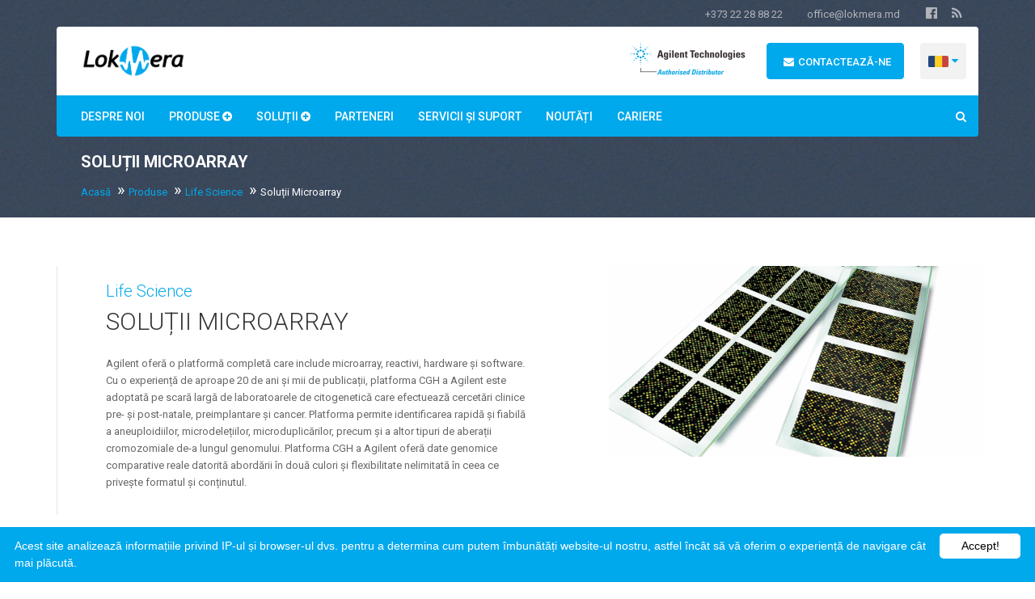

--- FILE ---
content_type: text/html; charset=UTF-8
request_url: https://lokmera.md/shop/category/microarray-solutions
body_size: 12143
content:
<!DOCTYPE html>
<html lang="en">
  <head><meta http-equiv="Content-Type" content="text/html; charset=utf-8">

    
    <meta http-equiv="X-UA-Compatible" content="IE=edge">
    <meta name="viewport" content="width=device-width, initial-scale=1">
    <!-- The above 3 meta tags *must* come first in the head; any other head content must come *after* these tags -->
    <title>	Soluții Microarray
 - Lokmera.md</title>
    <meta name="googlebot" content="agilent, moldova, oscilograf, oscilloscope, spectru, spectrmetru">
    <meta name="description" content="Lokmera - Soluții Microarray">
     <meta name="keywords" content="Termovizor, teplovizor, osciloscop, utilaj de laborator, laborator mobil, multimetru, analizor de spectru, dozimetru, camera de termoviziune, extractor, distilator,microscop, refractometru, calibrator, gamma spectometru, termometru, balanta, RLC metru, aparataj de masurare, echipamente de laborator, utilaje de laborator, laborator, bioanalizator, agilent moldova, Agilent, fluke moldova, Keysight Moldova, flir moldova, thermo moldova, Shimadzu moldova, Bruker Moldova, utilaj de incercari, Controls, Velp, Boeco, Snol, GWinstek, Rohde&Schwarz, Anritsu, Tektronix, Intuvo, Bruel&Kjaer, Narda Cromatograf, cromatografie, cromatografia de gaze, cromatografia de lichide, gaz cromatograf, lichid cromatograf, spectrometru, spectrometru de masa, mas spectrometru, absorbtie atomica, spectrometru de absorbtie atomica, spectrometru de absorbtie atomica cu cuptor de grafit, spectrometru de absorbtie atomica in flacara, spectrometru de emisie atomica cu plasma in microunde, spectrofotometru, spectrofotometru UV-Vis, spectrometru FTIR, spectrometru in infrarosu, spectrometria moleculara, spectrometru de emisie otica, electroforeza capilara, detector sir de diode, detector cu florescenta, detector refactometric, detector cu ionizare in flacara, detector cu captura de electroni, detector fosfor azot, detector cu conductivitate termica, detector cu lungime de unda fixa, detector cu lungime de unda variabila, analiza pesticidelor, determinarea micotoxinelor, determinarea metalelor grele, determinarea trigliceridelor, calitatea apelor, calitatea solului, calitatea aerului, calitatea produselor alimentare, calitatea biodizlilor, calitatea combustibililor, calitatea produselor petroliere, calitatea produselor agricole, determinarea antibioticilor, determinarea aminoacizilor, calitatea produselor farmaceutice, calitatea medicamentelor, calitatea produselor alcoolice, determinarea microimpuritatilor toxice, determinarea alcoolilor superiori, determinarea continutului de droguri, identificarea drogurilor, determinarea substantelor volatile, determinarea indulcitorilor, determinarea conservantilor, sistem de generare de hidruri, atomizare in flacara, atomizare in cuptor de grafit, masurari fizice, analize chimice, determinarea proteinelor, determinarea grasimilor. 7890, 7890A, 7890B, 9000, 240Z, 240,1260, 1290, Infinity, Infinity lab,GCQQQ, LCQQQ, GCMS, HPLC, UV-VIS, XRF, FTIR, GC MS MS, LC MS MS, TOF, QTOF, CE, ICP OES, MP AES, ICP MS, ICP MS MS, ICP QQQ, AAS, Cary, GC FID, GC ECD, DAD, ELSD, FLD, HPLC, TOC, BOD, COD, VGA, IQ, OQ, PQ, GMP, RQ, calificarea, validarea, deservirea,тепловизор, осцилограф, лабораторное оборудование, мобильная лаборатория, мультиметр, анализатор спектра, дозиметр, экстрактор, дистиллятор, микроскоп, рефрактометр,  гамма спектрометр, весы, измерительное оборудование, лаборатория, биоанализатор, ажилент молдова, аджилент, кейсайт молдова, флир молдова, термо, шимадзу молдова, флюк молдова, снол, боеко, гвинстек, тектроникс, интуво, 7890, 7890А, 7890В, 5977, 7000, 9000, 240, 280, 7693, хроматограф, хроматография, газовая хроматография, жидкостная хроматография, спектрометр, масс спектрометр, атомная спектроскопия, атомная спектрометрия, молекулярная спектрометрия, графитовая печь, атомизация в пламени, оптико эмиссионная спектрометрия, спектрофотометр, уф-вид, ик спектрометрия, инфракрасный спектрометр, капиллярный электрофорез, детектор, флуоресцентный, диодная матрица, пид, эзд, фид, теплопроводности, пестициды, микотоксины, тяжелые металлы, биотопливо, качество, контроль качества, квалификация, валидация">

	<link rel="shortcut icon" href="/images/favicon.ico" type="image/x-icon">
	<link rel="icon" href="/images/favicon.ico" type="image/x-icon">

	<link rel="alternate" href="https://lokmera.md" hreflang="ro-md" />
	<link rel="alternate" href="https://lokmera.md/l18n/ru" hreflang="ru-ru" />
	<link rel="alternate" href="https://lokmera.md/l18n/en" hreflang="en-en" />

	<!-- Fonts -->
	<link href='https://fonts.googleapis.com/css?family=Roboto:400,100,300,500,900,700&subset=latin,cyrillic,cyrillic-ext' rel='stylesheet' type='text/css'>
	
    <!-- Bootstrap -->
    <link href="/css/bootstrap.min.css" rel="stylesheet">
    <link href="/css/font-awesome.min.css" rel="stylesheet">
    
    <!-- Notifications -->
	<link href="/css/notifications.css" rel="stylesheet" type="text/css" />
	
		<link href="/css/theme.css" rel="stylesheet">
		<link href="/css/lightbox.min.css" rel="stylesheet">
	<!--<link href="/css/template.css" rel="stylesheet">-->

	<!--Carousel slider-->
	<link href="/css/carousel.css" rel="stylesheet">
	
	<!-- revolution slider

	<link href="/css/extralayers.css" rel="stylesheet" />
    <link href="/css/settings.css" rel="stylesheet" />
	-->
	<!-- jCarousel-->
	<link rel="stylesheet" type="text/css" href="/css/jcarousel.responsive.css" />
 
	    <!-- Fonts -->
    <!--<link href='//fonts.googleapis.com/css?family=Roboto:400,300' rel='stylesheet' type='text/css'>-->
 
    <!-- HTML5 shim and Respond.js for IE8 support of HTML5 elements and media queries -->
    <!-- WARNING: Respond.js doesn't work if you view the page via file:// -->
    <!--[if lt IE 9]>
        <script src="https://oss.maxcdn.com/html5shiv/3.7.2/html5shiv.min.js"></script>
        <script src="https://oss.maxcdn.com/respond/1.4.2/respond.min.js"></script>
    <![endif]-->

</head>


<body>

<header id="header">
	<div class="container">
		<div class="row">
			<div class="col-md-12">
				<div class="top-social hidden-xs">
					<a href="https://www.facebook.com/lokmera/" target="_blank"><i class="fa fa-facebook-official"></i></a>
					<a href="/rss"><i class="fa fa-rss"></i></a>
				</div>
				<div class="top-icon">
					<a href="mailto:office@lokmera.md"> office@lokmera.md </a>
				</div>
				<div class="top-icon ">
					<a href="tel:+37322288822"> +373 22 28 88 22</a>
				</div>
			</div>
		</div>
		
		<div class="row main-header">
			<div class="col-md-4 col-sm-2 col-xs-3 logo">
				<a href="/"><img src="/images/logo-header.png" alt="Site logo" class="desktop-only"></a>
			</div>
			
			<div class="col-md-8 col-sm-10 col-xs-9">
				<ul>
					<li class="call part-logo hidden-xs">
						<a href="http://www.agilent.com/home" target="_blank"><img src="/images/agilent-logo.png" alt="Agilent logo" class="desktop-only"></a>
					</li>
					<!--<li class="call hidden-xs">
						<i class="fa fa-mobile incon-tel"></i>
						<p>{ {trans('main.call-us')}} </br>
							(+373 22) 26 10 77 
						</p>
					</li>-->
					<li>
						<a href="https://lokmera.md/contacts" type="button" class="btn btn-primary"><i class="fa fa-envelope"></i>
						<div class="contact-us hidden-xs"> Contactează-ne </div></a>
					</li>
					<li class="lang">
						<ul class="language">
							<li>  
								<a href="#" class="dropdown-toggle" data-toggle="dropdown"><img src="/images/ro.jpg" alt="ro" > <i class="fa fa-caret-down"></i></a>
								<ul class="dropdown-menu ">									
																																																	<li class="langs"><a href="https://lokmera.md/l18n/ru"><img src="/images/ru.jpg" class="img_lang" alt="ru">Русский</a></li>
																																								<li class="langs"><a href="https://lokmera.md/l18n/en"><img src="/images/en.jpg" class="img_lang" alt="en">English</a></li>
																											</ul>
							</li>
						</ul>
					</li>
				</ul>
			</div>
		
		</div>
		
		<div class="navbar navbar-inverse menu-line all-page ">
            
			<div class="navbar-header">
				<button type="button" class="navbar-toggle" data-toggle="collapse" data-target=".navbar-collapse">
					<span class="icon-bar"></span>
					<span class="icon-bar"></span>
					<span class="icon-bar"></span>
				</button>
			</div>
			<div class="navbar-collapse collapse ">
				<ul class="nav navbar-nav">
					<li><a href="/page/about-us">Despre noi </a></li>
	<li class="dropdown"> <a href="/shop" class="dropdown-toggle" data-toggle="dropdown"> Produse <i class="fa fa-plus-circle"></i></a>
	
		<ul class="dropdown-menu">
			<li  class="dropdown-submenu" ><a href="/shop/category/chemical-analysis">Analize chimice</a>
				<ul class="dropdown-menu">
			<li ><a href="/shop/category/dissolution">Sisteme de dizolvare si dezintegrare  </a>
			</li>
	<li  class="dropdown-submenu" ><a href="/shop/category/lab-supplies">Echipamente de laborator de uz general</a>
				<ul class="dropdown-menu">
			<li ><a href="/shop/category/baie-de-apa">Baie de apă</a>
			</li>
	<li ><a href="/shop/category/vortex-mixers">Agitatoare Vortex</a>
			</li>
	<li ><a href="/shop/category/climate-chamber">Camera climatică</a>
			</li>
	<li ><a href="/shop/category/sushilnye-i-nagrevatelnye-pechi">Cuptoare de uscare și &icirc;ncălzire</a>
			</li>
	<li ><a href="/shop/category/incubators">Incubatoare</a>
			</li>
		</ul>
			</li>
	<li ><a href="/shop/category/atomic-spectroscopy">Spectroscopia atomică</a>
			</li>
	<li ><a href="/shop/category/capillary-electrophoresis">Electroforeza capilara</a>
			</li>
	<li ><a href="/shop/category/automated-chemistry-analyzers">Automated Chemistry Analyzers</a>
			</li>
	<li ><a href="/shop/category/sisteme-de-digestie-cu-microunde">Sisteme de digestie cu microunde</a>
			</li>
	<li ><a href="/shop/category/nanotechnology">Nanotehnologie</a>
			</li>
	<li ><a href="/shop/category/analizor-de-carbon-organic-total-toc">Analizor de carbon organic total (TOC)</a>
			</li>
	<li ><a href="/shop/category/sample-preparation">Solutii pentru pregatire a probelor </a>
			</li>
	<li ><a href="/shop/category/gas-chromatography">Cromatografia de gaze GC</a>
			</li>
	<li  class="dropdown-submenu" ><a href="/shop/category/mass-spectrometry">Spectrometria de masă</a>
				<ul class="dropdown-menu">
			<li ><a href="/shop/category/gas-chromatographymass-spectrometry-gcms">Cromatografie de gaze/Spectrometrie de masă (GC/MS)</a>
			</li>
	<li ><a href="/shop/category/zhidkostnaya-hromatografiyamass-spektrometriya-zhhms">Cromatografie lichidă/Spectrometrie de masă (LC/MS)</a>
			</li>
		</ul>
			</li>
	<li ><a href="/shop/category/hplc">Сromatografia de lichide HPLC/UHPLC</a>
			</li>
	<li ><a href="/shop/category/molecular-spectroscopy">Spectroscopia moleculara</a>
			</li>
		</ul>
			</li>
	<li  class="dropdown-submenu" ><a href="/shop/category/test-and-measurement">Testari si masurari</a>
				<ul class="dropdown-menu">
			<li ><a href="/shop/category/calibration-tools">Echipamente de calibrare</a>
			</li>
	<li ><a href="/shop/category/Electricity">Masurari electrice</a>
			</li>
	<li ><a href="/shop/category/thermal-vision">Sisteme de termoviziune</a>
			</li>
	<li ><a href="/shop/category/elektronika">Electronică. Măsurări și Dispozitive</a>
			</li>
	<li ><a href="/shop/category/forensic-equipment">Echipament pentru expertize Criminalistice</a>
			</li>
		</ul>
			</li>
	<li  class="dropdown-submenu" ><a href="/shop/category/ionizing-radiation ">Radiatii ionizante</a>
				<ul class="dropdown-menu">
			<li ><a href="/shop/category/protection-Ionizing-radiation">Protectia contra radiatiilor ionizante</a>
			</li>
	<li ><a href="/shop/category/radiation-protection">Protectia contra radiatiilor </a>
			</li>
	<li ><a href="/shop/category/personal-dosimetry">Dozimetria personala </a>
			</li>
	<li ><a href="/shop/category/spectrometric-systems">Sisteme spectrometrice </a>
			</li>
		</ul>
			</li>
	<li  class="dropdown-submenu" ><a href="/shop/category/life-science">Life Science</a>
				<ul class="dropdown-menu">
			<li ><a href="/shop/category/medicinskie-inkubatory-i-pechi">Incubatoare si cuptoare medicale</a>
			</li>
	<li ><a href="/shop/category/microarray-solutions">Soluții Microarray</a>
			</li>
	<li ><a href="/shop/category/microscopie">Microscopie</a>
			</li>
	<li ><a href="/shop/category/seahorse">Analiza celulelor (Seahorse)</a>
			</li>
	<li ><a href="/shop/category/coagulometers">Coagulometre</a>
			</li>
	<li ><a href="/shop/category/microplate-readers">Cititor de microplăci</a>
			</li>
		</ul>
			</li>
		</ul>
	</li>

	<li class="dropdown">  <a href="/shop/solution" class="dropdown-toggle" data-toggle="dropdown"> Soluții <i class="fa fa-plus-circle"></i></a>

		<ul class="dropdown-menu">
			<li ><a href="/shop/solution/telekommunikacii">Telecomunicatii</a>
			</li>
	<li ><a href="/shop/solution/bezopasnost-i-cbrn">Securitate chimica, biologica, radiologica si nucleara (CBRN)</a>
			</li>
	<li ><a href="/shop/solution/farmacevticheskaya-otrasl">Farmaceutica</a>
			</li>
	<li ><a href="/shop/solution/optika-i-fotoelektronika">Sisteme optice si fotovoltaice</a>
			</li>
	<li ><a href="/shop/solution/testirovanie-materialov-i-issledovaniya">Analiza materialelor si solutii de cercetare</a>
			</li>
	<li  class="dropdown-submenu" ><a href="/shop/solution/industriya">Industrie</a>
				<ul class="dropdown-menu">
			<li ><a href="/shop/solution/testirovanie-v-energeticheskoj-industrii">Testari in domeniul Industriei Energetice</a>
			</li>
		</ul>
			</li>
	<li  class="dropdown-submenu" ><a href="/shop/solution/genomic">Genomica</a>
				<ul class="dropdown-menu">
			<li ><a href="/shop/solution/human-reproductive-genetics">Human &amp; Reproductive Genetics</a>
			</li>
	<li ><a href="/shop/solution/life-sciences">Life Sciences</a>
			</li>
	<li ><a href="/shop/solution/cancer-genetics">Cancer Genetics</a>
			</li>
		</ul>
			</li>
	<li ><a href="/shop/solution/chromatography">Cromatografie</a>
			</li>
	<li  class="dropdown-submenu" ><a href="/shop/solution/energy">Energy</a>
				<ul class="dropdown-menu">
			<li ><a href="/shop/solution/petrochemicals">Petrochemicals</a>
			</li>
	<li ><a href="/shop/solution/natural-gas">Natural Gaz</a>
			</li>
		</ul>
			</li>
	<li ><a href="/shop/solution/biotehnologiya">Biotehnologie</a>
			</li>
	<li  class="dropdown-submenu" ><a href="/shop/solution/forensic">Forensic</a>
				<ul class="dropdown-menu">
			<li ><a href="/shop/solution/kriminalistika">Criminalistica</a>
			</li>
	<li ><a href="/shop/solution/sudebnaya-toksikologiya">Toxicologia judiciara</a>
			</li>
		</ul>
			</li>
	<li  class="dropdown-submenu" ><a href="/shop/solution/food-testing-and-agriculture">Food testing and agriculture</a>
				<ul class="dropdown-menu">
			<li ><a href="/shop/solution/veterinary-drugs-screening">Veterinary Drugs Screening</a>
			</li>
	<li ><a href="/shop/solution/trace-metals">Trace Metals</a>
			</li>
	<li ><a href="/shop/solution/organic-pollutants">Organic Pollutants</a>
			</li>
		</ul>
			</li>
	<li  class="dropdown-submenu" ><a href="/shop/solution/environmental">Mediul ambiant</a>
				<ul class="dropdown-menu">
			<li ><a href="/shop/solution/sol-si-sedimente">Sol si Sedimente</a>
			</li>
	<li ><a href="/shop/solution/air-analysis">Air Analysis</a>
			</li>
	<li ><a href="/shop/solution/soil-analysis ">Soil Analysis </a>
			</li>
	<li ><a href="/shop/solution/water-analysis">Water Analysis</a>
			</li>
		</ul>
			</li>
		</ul>
	</li>
	<li><a href="/page/partners">Parteneri</a></li>
	<li><a href="/page/service-and-support">Servicii și suport <!-- <i class="fa fa-plus-circle"></i>--></a></li>
	<li><a href="/blog">Noutăți</a></li>
	<li><a href="/page/cariere">Сariere</a></li>

				</ul>
				<ul class="nav navbar-nav navbar-right">
					<li><a href="#" data-toggle="modal" data-target="#myModal"> <i class="fa fa-search"></i></a></li>
				</ul>
		
			</div><!--/.nav-collapse --> 
	    </div>
	 
	    	   
			<div class="row">
       	<div class="col-lg-12">
     		<div class="page-title">
     	  		<h4>Soluții Microarray</h4>
 	 			<ol class="breadcrumb">
 	  			<li><a href="https://lokmera.md/">Acasă</a></li>
 	  		
 	  				<li><a href="https://lokmera.md/shop">Produse</a></li>
 	  				
 	  				 	  					<li><a href="https://lokmera.md/shop/category/life-science">Life Science</a></li>
 	  				 	  					<li>Soluții Microarray</li>
     	  		</ol>
     		</div>
       	</div>
    </div>	
	
	</div>
</header>

<div class="page-wrapper">
		<div class="container">
			
			
<section class="shop-block">
	<div class="row">
		<div class="col-md-7 col-xs-12">
			<div class="title-cat">
				<h3>
											<a href="https://lokmera.md/shop/category/life-science">Life Science</a>
					
				</h3>
				 
					<h1 class="sub-cat-size">Soluții Microarray</h1>
								
				<p>Agilent oferă o platformă completă care include microarray, reactivi, hardware și software. Cu o experiență de aproape 20 de ani și mii de publicații, platforma CGH a Agilent este adoptată pe scară largă de laboratoarele de citogenetică care efectuează cercetări clinice pre- și post-natale, preimplantare și cancer. Platforma permite identificarea rapidă și fiabilă a aneuploidiilor, microdelețiilor, microduplicărilor, precum și a altor tipuri de aberații cromozomiale de-a lungul genomului. Platforma CGH a Agilent oferă date genomice comparative reale datorită abordării în două culori și flexibilitate nelimitată în ceea ce privește formatul și conținutul.  </p>
			</div>
		</div>
		<div class="col-md-5 col-sm-5 block-category hidden-xs-img-prod">
			<!--<img src="/storage/topic/thumbs//1704358741-CGH array slides-1600x1600.jpg"  alt=""/>-->
			<img src="/thumbnails/topic/462x236//1704358741-CGH array slides-1600x1600.jpg"  alt=""/>
		</div>

		
	</div>

			<div class="hidden_delim"></div>
		
	<div class="row">
		<div class="col-md-3 hidden-xs">
			<div class="widget blog-categories">
				<div class="widget widget-search">
					<div class="widget-title">Căutare produse</div>	
						<form role="search" action="/search/shop">
							<div class="input-group search-prod-cat">
								<input type="text" class="form-control" placeholder="Product name" name="q">
								<div class="input-group-btn">
									<button class="btn btn-info" type="submit"><i class="glyphicon glyphicon-search"></i></button>
								</div>
							</div>
						</form>
				</div>
				<div class="widget-title">Categorii</div>
					<ul class="list-group menu-left collapse-menu">
												<li class="list-group-item">
														<span class="childs-collapse"><i class="fa"></i></span>
														<a href="/shop/category/chemical-analysis">		
								Analize chimice
																	<ul>
																					<li><a href="/shop/category/hplc">Сromatografia de lichide HPLC/UHPLC</a></li>
																					<li><a href="/shop/category/gas-chromatography">Cromatografia de gaze GC</a></li>
																					<li><a href="/shop/category/atomic-spectroscopy">Spectroscopia atomică</a></li>
																					<li><a href="/shop/category/analizor-de-carbon-organic-total-toc">Analizor de carbon organic total (TOC)</a></li>
																					<li><a href="/shop/category/dissolution">Sisteme de dizolvare si dezintegrare  </a></li>
																					<li><a href="/shop/category/lab-supplies">Echipamente de laborator de uz general</a></li>
																					<li><a href="/shop/category/molecular-spectroscopy">Spectroscopia moleculara</a></li>
																					<li><a href="/shop/category/vakuumnye-sistemy">Sisteme de vid </a></li>
																					<li><a href="/shop/category/sample-preparation">Solutii pentru pregatire a probelor </a></li>
																					<li><a href="/shop/category/capillary-electrophoresis">Capillary Electrophoresis</a></li>
																					<li><a href="/shop/category/automated-chemistry-analyzers">Automated Chemistry Analyzers</a></li>
																					<li><a href="/shop/category/ashing-furnaces">Ashing furnaces </a></li>
																					<li><a href="/shop/category/sisteme-de-digestie-cu-microunde">Sisteme de digestie cu microunde</a></li>
																					<li><a href="/shop/category/nanotechnology">Nanotehnologie</a></li>
																					<li><a href="/shop/category/mass-spectrometry">Spectrometria de masă</a></li>
																			</ul>
															</a>
						</li>
												<li class="list-group-item">
														<span class="childs-collapse"><i class="fa"></i></span>
														<a href="/shop/category/test-and-measurement">		
								Testari si masurari
																	<ul>
																					<li><a href="/shop/category/calibration-tools">Echipamente de calibrare</a></li>
																					<li><a href="/shop/category/thermal-vision">Sisteme de termoviziune</a></li>
																					<li><a href="/shop/category/Electricity">Masurari electrice</a></li>
																					<li><a href="/shop/category/elektronika">Electronică. Măsurări și Dispozitive</a></li>
																					<li><a href="/shop/category/forensic-equipment">Echipament pentru expertize Criminalistice</a></li>
																			</ul>
															</a>
						</li>
												<li class="list-group-item">
														<span class="childs-collapse"><i class="fa"></i></span>
														<a href="/shop/category/ionizing-radiation ">		
								Radiatii ionizante
																	<ul>
																					<li><a href="/shop/category/personal-dosimetry">Dozimetria personala </a></li>
																					<li><a href="/shop/category/spectrometric-systems">Sisteme spectrometrice </a></li>
																					<li><a href="/shop/category/radiation-protection">Protectia contra radiatiilor </a></li>
																					<li><a href="/shop/category/protection-Ionizing-radiation">Protectia contra radiatiilor ionizante</a></li>
																			</ul>
															</a>
						</li>
												<li class="list-group-item">
														<span class="childs-collapse"><i class="fa"></i></span>
														<a href="/shop/category/life-science">		
								Life Science
																	<ul>
																					<li><a href="/shop/category/seahorse">Analiza celulelor (Seahorse)</a></li>
																					<li><a href="/shop/category/coagulometers">Coagulometers</a></li>
																					<li><a href="/shop/category/microplate-readers">Microplate readers</a></li>
																					<li><a href="/shop/category/obshaya-laboratoriya">Laborator general</a></li>
																					<li><a href="/shop/category/medicinskie-inkubatory-i-pechi">Incubatoare si cuptoare medicale</a></li>
																					<li><a href="/shop/category/microarray-solutions">Soluții Microarray</a></li>
																					<li><a href="/shop/category/microscopie">Microscopie</a></li>
																			</ul>
															</a>
						</li>
											</ul>
			<div class="widget">
	<div class="widget-title" onclick="window.open('https://facebook.com/lokmera/');" style="cursor: pointer">Facebook</div>	
	<div id="fb-root"></div>
<script async defer crossorigin="anonymous" src="https://connect.facebook.net/ru_RU/sdk.js#xfbml=1&version=v7.0&appId=1506115799423633&autoLogAppEvents=1"></script>
 <div class="fb-page" data-href="https://www.facebook.com/lokmera/" data-tabs="" data-width="" data-height="" data-small-header="false" data-adapt-container-width="true" data-hide-cover="false" data-show-facepile="true"><blockquote cite="https://www.facebook.com/lokmera/" class="fb-xfbml-parse-ignore"><a href="https://www.facebook.com/lokmera/">Lokmera SRL</a></blockquote></div>
</div>

<!--<div class="fb-page" data-href="https://www.facebook.com/lokmera.md/" data-tabs="timeline" data-width="250" data-height="230" data-small-header="false" data-adapt-container-width="true" data-hide-cover="false" data-show-facepile="true"><blockquote cite="https://www.facebook.com/lokmera.md/" class="fb-xfbml-parse-ignore"><a href="https://www.facebook.com/lokmera.md/">Lokmera</a></blockquote></div>-->

			</div>
		</div>

		<div class="col-md-9 col-sm-9 col-xs-12">
			<div class="row">
				<div class="col-md-12">
									<div class="show_desc left hidden-xs">Showing 5 from 5 results </div>
									<div class="sort_prod">
						
						<div class="in-line right">
							<div>
								<form method="post" action="/shop/category/change-view-block"  class="form_list">
									<input type="hidden" name="_token" value="n7WnugcoNkYB2wmFUuZE2tzXyxvewuLuDMT8aCGg" />

									<label class="btn btn-info  active ">
									  <input type="submit" name="value" value ="0">
									  <i class="fa fa-th"></i>
									</label>
									
									<label class="btn btn-info  ">
										<input type="submit" name="value" value ="1">
										<i class="fa fa-th-list"></i>
									</label>
								</form> 				
							</div>						
						</div>
						
						<!--<div class="def right"> DEFAULT SORTING <i class="fa fa-caret-down"></i></div>-->
					</div>  
				</div>

								 	<div class="col-md-4 col-sm-4 col-xs-6 products">
			<div class="category">
	         		         				         			         				         				<a href="https://lokmera.md/shop/category/microarray-solutions">Soluții Microarray</a>		         			
	         				        			         				</div>
		<div class="thumbnail">
			<a href="/shop/product/scaner-microarray-agilent-surescan.html">
				<img src="/thumbnails/topic/263x280//1704361329-SureScan-320x320.jpg" alt="...">
							
				<div class="product-name">
					<h3>Scaner microarray Agilent SureScan</h3>
				</div>
				<div class="description">
					<div class="info">
						Scanerul de micromatrice măsoară intensitatea fluorescenței a doi coloranți simultan din probă marcată de acid nucleic legat de micromatrice. Sistemul &icirc;mbunătățește, de asemenea, productivitatea prin &icirc;ncărcarea continuă dintr-o casetă cu 24 de diapozitive și &icirc;ncărcarea automată a fișierelor de date &icirc;n soft-ul Feature Extraction. De asemenea, dispune de protecție &icirc;ncorporată &icirc;mpotriva ozonului pentru a minimiza degradarea semnalului.

Caracteristici:


	O casetă cu 24 de slide-uri care permite &icirc;ncărcarea continuă &icirc;n timpul funcționării pentru o productivitate sporită.
	&Icirc;ncărcarea automată a fișierelor de date brute &icirc;n software-ul Feature Extraction accelerează analiza.
	Dispun&acirc;nd de protecție &icirc;ncorporată &icirc;mpotriva ozonului, care minimizează degradarea semnalului pentru rezultate mai precise.
	Sistemul este fabricat conform certificărilor ISO 13485.
	Oferă scanare cu fluorescență indusă de laser concepută pentru a citi micromatrice imprimate pe lame de sticlă standard de 1 inch pe 3 inch.


					</div>
					<button class="btn btn-primary invers"><i class="fa fa-info-circle"></i> Detalii</button>
				</div> 
			</a>
		</div>			
	</div>
	<div class="col-md-4 col-sm-4 col-xs-6 products">
			<div class="category">
	         		         				         			         				         				<a href="https://lokmera.md/shop/category/microarray-solutions">Soluții Microarray</a>		         			
	         				        			         				</div>
		<div class="thumbnail">
			<a href="/shop/product/cuptor-de-hibridizare-pentru-microarray.html">
				<img src="/thumbnails/topic/263x280//1704439186-Oven-1600x1600.jpg" alt="...">
							
				<div class="product-name">
					<h3>Cuptor de hibridizare pentru microarray</h3>
				</div>
				<div class="description">
					<div class="info">
						Temperatura de funcționare a cuptorului este complet reglabilă pentru a răspunde cerințelor dumneavoastră specifice. Sistemul are, de asemenea, o amprentă fizică mică pentru o introducere simplă &icirc;n instalația dumneavoastră și un interval larg de temperaturi dee funcționare: de la + 5&deg; la 70&deg;C (+/- 0,1&deg;C). &Icirc;n plus, sunt disponibile diverse de accesorii, inclusiv rafturi rotative, tije de conversie a rafturii rotative, reactivi de hibridizare și spălare.

Caracteristici:


	Proiectat pentru a optimiza performanța de hibridizare &icirc;n cadrul fluxului de lucru cu microarray Agilent.
	Asigură &icirc;ncălzirea prin convecție sigură și consecventă a micromatricelor pentru o analiză mai rapidă și mai precisă.
	Viteze ale rotorului &icirc;n intervalul de la 2 la 20 RPM.
	Temperatura de funcționare reglabilă &icirc;n intervalul + 5&deg; p&acirc;nă la 70&deg;C (precizie: 0,1&deg;C).
	O gamă de accesorii de &icirc;naltă calitate sunt disponibile pentru a spori performanța și pentru a adăuga capacități suplimentare.


					</div>
					<button class="btn btn-primary invers"><i class="fa fa-info-circle"></i> Detalii</button>
				</div> 
			</a>
		</div>			
	</div>
	<div class="col-md-4 col-sm-4 col-xs-6 products">
			<div class="category">
	         		         				         			         				         				<a href="https://lokmera.md/shop/category/microarray-solutions">Soluții Microarray</a>		         			
	         				        			         				</div>
		<div class="thumbnail">
			<a href="/shop/product/microarray-cgh-si-snp.html">
				<img src="/thumbnails/topic/263x280//1704358741-CGH array slides-1600x1600.jpg" alt="...">
							
				<div class="product-name">
					<h3>Microarray CGH și SNP</h3>
				</div>
				<div class="description">
					<div class="info">
						Agilent oferă o bază de date cu peste 28 de milioane de probe validate și instrumente simple pentru personalizarea conținutului matricei &icirc;n funcție de nevoi. Personalizate sau din catalog, toate matricele CGH și CGH+SNP de la Agilent beneficiază de tehnologia proprietară SurePrint, cu oligonucleotide lungi și de &icirc;naltă calitate. Micromatricele CGH + SNP sunt clasificate &icirc;n:


	Microarray uman
	Microarray personalizat CGH și CGH+SNP
	Microarray CNV uman
	Microarray non-uman


					</div>
					<button class="btn btn-primary invers"><i class="fa fa-info-circle"></i> Detalii</button>
				</div> 
			</a>
		</div>			
	</div>
	<div class="col-md-4 col-sm-4 col-xs-6 products">
			<div class="category">
	         		         				         			         				         				<a href="https://lokmera.md/shop/category/microarray-solutions">Soluții Microarray</a>		         			
	         				        			         				</div>
		<div class="thumbnail">
			<a href="/shop/product/microarray-micro-arn.html">
				<img src="/thumbnails/topic/263x280//1704358741-CGH array slides-1600x1600.jpg" alt="...">
							
				<div class="product-name">
					<h3>Microarray micro ARN</h3>
				</div>
				<div class="description">
					<div class="info">
						Un design patentat al probei și o metodă unică de etichetare asigură o sensibilitate și specificitate optimă. &Icirc;n plus, folosind instrumentul nostru web intuitiv, permitem personalizarea simplificată, datorită bazei noastre de date cu probe care acoperă peste 250 de specii.


	Microarray miRNA personalizate
	Human miRNA Microarray uman SurePrint
	Microarray miRNA SurePrint pentru șoarece
	SurePrint miRNA Microarrays pentru șobolan


					</div>
					<button class="btn btn-primary invers"><i class="fa fa-info-circle"></i> Detalii</button>
				</div> 
			</a>
		</div>			
	</div>
	<div class="col-md-4 col-sm-4 col-xs-6 products">
			<div class="category">
	         		         				         			         				         				<a href="https://lokmera.md/shop/category/microarray-solutions">Soluții Microarray</a>		         			
	         				        			         				</div>
		<div class="thumbnail">
			<a href="/shop/product/microarray-pentru-exprimarea-genetica.html">
				<img src="/thumbnails/topic/263x280//1704358741-CGH array slides-1600x1600.jpg" alt="...">
							
				<div class="product-name">
					<h3>Microarray pentru exprimarea genetică</h3>
				</div>
				<div class="description">
					<div class="info">
						Micromatricele de expresie genetică includ exprimarea genei &icirc;ntregi a transcriptomului pentru aproape 30 de specii diferite, micromatrice Exon pentru a analiza variantele de splicing și micromatricele de expresie cu conținut cuprinzător, inclusiv bazele de date complete LNCipedia pentru acoperirea completă a transcriptomului &icirc;ntr-un singur experiment. Această platformă oferă, de asemenea, toți reactivii necesari pentru a vă procesa cu succes microarray-urile, oferind rezultate fiabile și reproductibile.


	Microarray pentru animale
	Microarray pentru bacterii și fungi
	Microarray personalizat
	Microarray uman
	Microarray pentru organisme model
	Microarray pentru plante plante


					</div>
					<button class="btn btn-primary invers"><i class="fa fa-info-circle"></i> Detalii</button>
				</div> 
			</a>
		</div>			
	</div>
				 
			
			</div>
		</div>
	
	</div>
</div>	

</section>	
	
			
			<!-- Modal -->
			<div id="myModal" class="modal fade" role="dialog">
			<div class="modal-dialog modal-search">

			<!-- Modal content-->
			<div class="modal-content-my">
			<form action="/search/blog" id="form-global-search">
			  <div class="modal-body">
				<div class="col-sm-12">
					<input type="text" placeholder="Introduceti textul aici..." name="q">
				</div>
			  </div>
			  <div class="modal-footer">
				<div class="col-sm-12">
					<div class="col-sm-8 radio_buttons">
						<div class="radio_buttons">
							<div data-toggle="buttons">
								<label class="btn btn-info">
									<input type="radio" class="search-way" value="shop" autocomplete="off">
									<span class="glyphicon glyphicon-ok"></span>
								</label><span class="select-option">Produse</span>
								<label class="btn btn-info">
									<input type="radio" class="search-way" value="blog" autocomplete="off">
									<span class="glyphicon glyphicon-ok"></span> 
								</label> <span class="select-option">Noutăți</span>
								
								<label class="btn btn-info">
									<input type="radio" class="search-way" value="solutions" autocomplete="off">
									<span class="glyphicon glyphicon-ok"></span> 
								</label> <span class="select-option">Soluții</span>
							</div>
						</div>
					</div>
					<div class="col-sm-4">
						<button type="submit" class="btn btn-primary"><i class="fa fa-search"></i> Caută </button>
					</div>
				</div>
			  </div>
			</form>
			</div>
			</div>
			</div>



			<!-- Modal -->
			<div id="myModalSolution" class="modal fade" role="dialog">
			<div class="modal-dialog modal-sol">
			<form method="POST" id="form-request-quote">
			<div class="modal-header">
				<div class="row">
					<div class="col-sm-12">
						<div class="col-sm-8 left">
							<i class="fa fa-file-text-o"></i>  &nbsp; Cerere Ofertă
						</div>
						<div class="col-sm-4 ">
							<i class="fa fa-times" aria-hidden="true" data-dismiss="modal"></i>
						</div>
					</div>
				</div>
			</div>
			<!-- Modal content Product /Solution Request-->
			<div class="modal-content-my">
			  <div class="modal-body">
				<div class="col-sm-12">
					<div class="form-group">
						Vă rugăm să completați mai jos formularul de cerere.
					</div>
				
					<div class="row">
						<div class="col-md-8">
							<input type="text" name="name" class="form-control" placeholder="Numele">							
							<input type="text" name="email" class="form-control" placeholder="E-mail">
							<input type="text" name="phone" class="form-control" placeholder="Telefon">
						</div>
						<div class="col-md-12">
							<textarea type="text" name="message" rows="5" placeholder="Mesajul"></textarea>
							
							<div class="selected-product">
								
							</div>	
						</div>
					</div>
			  	</div>
		 	 </div>
								
				
				<div class="modal-footer">
					<div class="row">
					<div class="col-sm-12">
							<div class="col-sm-12 col-xs-12 right" style="margin-left: 30px">
							<script src='https://www.google.com/recaptcha/api.js' async defer ></script>
							<div class="g-recaptcha" data-sitekey="6LcrBOoUAAAAAIx9qMC27fLekiFH5I9XLntlYUs4"></div>
						</div>
						</div>
						<div class="col-sm-12">
							<div class="col-sm-12 col-xs-12 right">
								<button type="submit" class="btn btn-primary" ><i class="fa fa-send"></i>Trimite</button>
								<button type="button" class="btn btn-default" data-dismiss="modal"> Cancel </button>
							</div>
						</div>
					</div>
				</div>
			</form>
			</div>
		</div>
			 
	</div>
			

	<a href="#" class="scrollup"><i class="fa fa-chevron-up" aria-hidden="true"></i></a>
	<footer id="footer">
		<div class="container">
			<div class="row info-site">
				<div class="col-md-5 col-sm-12 logo">
					<div class="logo-slug"><img src="/images/logo-w-footer.png" alt=""> </div>
					<div class="footer-slug"><span> -  &nbsp; inspiring innovation </span></div>

					<!--<div class="col-md-5 col-sm-12 logo"><img src="/images/logo-w-footer.png" alt=""> -->
					<p> Avem o echipă t&acirc;nără și activă, care este &icirc;ntotdeauna gata să răspundă la &icirc;ntrebările dumneavoastră și vă ajută să faceți cea mai bună alegere. Scopul nostru este de a fi mereu deschiși pentru clienții noștri, oferind produse de top cu prețuri accesibile.</p>
				</div>
				<div class="col-md-2 col-sm-2  footer_menu"><i class="fa fa-map-marker"></i></br><h3>Adresa</h3>
					<p> Republica Moldova, </br> Chișinău, MD-2028, </br> str. Mitropolit Gurie Grosu 9</p>
				</div>
				<div class="col-md-2 col-sm-2  footer_menu"><i class="fa fa-phone"></i></br><h3>Contactează-ne</h3>
					<p>
						<a href="tel:(+373) 22 28 88 22"> Tel.:    (+373) 22 28 88 22 </br></a>
							<a href="(+373) 22 92 02 33"> Tel/fax: (+373) 22 92 02 33</br></a>
						Mobil: 068385050
 </br>
					</p>
				</div>
				<div class="col-md-2 col-sm-2  footer_menu">
				<i class="fa fa-envelope-o"></i></br><h3>E-mail</h3>
					<p>
						<a href="mailto:office@lokmera.md"> office@lokmera.md </br></a>
					</p>
				</div>
			</div>
		</div>

		<div class="copyright">
			<div class="container">
				<div class="row">
					<div class="col-lg-6">
						<p class="pull-left">2016-2020 © Lokmera S.R.L. Toate drepturile rezervate.</p>
					</div>
					<div class="col-lg-6">
						<p class="pull-right hidden-xs"> Developed by <a href="https://rts.md"> RTS</a></p> 
					</div>
				</div>
			</div>
		</div>		
	</footer>

    <!-- jQuery (necessary for Bootstrap's JavaScript plugins) -->
    <script src="https://ajax.googleapis.com/ajax/libs/jquery/1.11.3/jquery.min.js"></script>
    <!-- Include all compiled plugins (below), or include individual files as needed -->
    <script src="/js/bootstrap.min.js"></script>
	
    <!--<script src="assets/js/jquery.js"></script>
 	<script src="assets/js/holder.js"></script>-->

	<!-- Notify -->
    <script src="/js/plugins/notify/notify.js"></script>
	<!-- ImageLightbox -->
    <script type="text/javascript" src="/js/plugins/lightbox/imagelightbox.min.js"></script>

	<!-- ImageLightbox Products -->
    <!--<script type="text/javascript" src="/js/plugins/lightbox/lightbox-plus-jquery.min.js"></script>-->
	
		
	<script type="text/javascript" id="cookieinfo"
	src="//cookieinfoscript.com/js/cookieinfo.min.js"
		data-bg="#00a8ec"
		data-fg="#FFFFFF"
		data-link="#fff"
		data-divlinkbg="#fff"
		data-divlinkbg="#404b5d"
		data-cookie="CookieInfoScript"
		data-message="Acest site analizează informațiile privind IP-ul și browser-ul dvs. pentru a determina cum putem &icirc;mbunătăți website-ul nostru, astfel &icirc;nc&acirc;t să vă oferim o experiență de navigare c&acirc;t mai plăcută."
		data-linkmsg=""
		data-text-align="left"
		data-close-text="Accept!">
	</script>

	
	<!-- jCarousel-->
	<script type="text/javascript" src="/js/jquery.jcarousel.min.js"></script>
	<script src="/js/main.js"></script>
	<script type="text/javascript">
		var SECURITY_TOKEN = "n7WnugcoNkYB2wmFUuZE2tzXyxvewuLuDMT8aCGg";
	
	</script>


		<!-- Ion Slider -->
    <script src="/js/plugins/ionslider/ion.rangeSlider.min.js"></script>
	
	<script type="text/javascript" src="/shop_assets/js/shop.js"></script>
	
	<script>
      $(function () {
  
/*category list up Widget*/
		$('.collapse-menu .childs-collapse').click(function(){
			if($(this).hasClass('active')){
				$(this).parent().find('ul').slideUp(300, function(){
					$(this).removeClass('active');
				});
				return false;
			}
			
			$('.collapse-menu .childs-collapse.active').parent().find('ul').slideUp(300, function(){
				$(this).removeClass('active');
			});
			$('.collapse-menu .childs-collapse.active').removeClass('active');
			
			$(this).addClass('active');
			$(this).parent().find('ul').slideDown(300, function(){
				$(this).addClass('active');
			});
			
			return false;
		});

/*End category list widget*/

	  });
	 </script>


	<!-- Yandex.Metrika counter -->
<script data-cfasync="false" type="text/javascript">
     (function (d, w, c) {
        (w[c] = w[c] || []).push(function() {
            try {
                w.yaCounter41930869 = new Ya.Metrika({
                    id:41930869,
                    clickmap:true,
                    trackLinks:true,
                    accurateTrackBounce:true,
                    webvisor:true
                });
            } catch(e) { }
        });

        var n = d.getElementsByTagName("script")[0],
            s = d.createElement("script"),
            f = function () { n.parentNode.insertBefore(s, n); };
        s.type = "text/javascript";
        s.async = true;
        s.src = "https://mc.yandex.ru/metrika/watch.js";

        if (w.opera == "[object Opera]") {
            d.addEventListener("DOMContentLoaded", f, false);
        } else { f(); }
    })(document, window, "yandex_metrika_callbacks");
</script>
<!--<noscript><div><img src="https://mc.yandex.ru/watch/41930869" style="position:absolute; left:-9999px;" alt="" /></div></noscript>-->
<!-- /Yandex.Metrika counter -->
<!-- Global site tag (gtag.js) - Google Analytics -->
<script async src="https://www.googletagmanager.com/gtag/js?id=UA-90615123-1"></script>
<script>
  window.dataLayer = window.dataLayer || [];
  function gtag(){dataLayer.push(arguments);}
  gtag('js', new Date());

  gtag('config', 'UA-90615123-1');
</script>

	<!-- BEGIN JIVOSITE CODE {literal} -->
	<script type='text/javascript'>
	/*(function(){ var widget_id = 'B9NEhx0awP';var d=document;var w=window;function l(){*/
	/*var s = document.createElement('script'); s.type = 'text/javascript'; s.async = true; s.src = '//code.jivosite.com/script/widget/'+widget_id; var ss = document.getElementsByTagName('script')[0]; ss.parentNode.insertBefore(s, ss);}if(d.readyState=='complete'){l();}else{if(w.attachEvent){w.attachEvent('onload',l);}else{w.addEventListener('load',l,false);}}})();*/
	</script>
	<!-- {/literal} END JIVOSITE CODE -->
	
  </body>
</html>

--- FILE ---
content_type: text/html; charset=utf-8
request_url: https://www.google.com/recaptcha/api2/anchor?ar=1&k=6LcrBOoUAAAAAIx9qMC27fLekiFH5I9XLntlYUs4&co=aHR0cHM6Ly9sb2ttZXJhLm1kOjQ0Mw..&hl=en&v=PoyoqOPhxBO7pBk68S4YbpHZ&size=normal&anchor-ms=20000&execute-ms=30000&cb=pirb5au6z5ux
body_size: 49380
content:
<!DOCTYPE HTML><html dir="ltr" lang="en"><head><meta http-equiv="Content-Type" content="text/html; charset=UTF-8">
<meta http-equiv="X-UA-Compatible" content="IE=edge">
<title>reCAPTCHA</title>
<style type="text/css">
/* cyrillic-ext */
@font-face {
  font-family: 'Roboto';
  font-style: normal;
  font-weight: 400;
  font-stretch: 100%;
  src: url(//fonts.gstatic.com/s/roboto/v48/KFO7CnqEu92Fr1ME7kSn66aGLdTylUAMa3GUBHMdazTgWw.woff2) format('woff2');
  unicode-range: U+0460-052F, U+1C80-1C8A, U+20B4, U+2DE0-2DFF, U+A640-A69F, U+FE2E-FE2F;
}
/* cyrillic */
@font-face {
  font-family: 'Roboto';
  font-style: normal;
  font-weight: 400;
  font-stretch: 100%;
  src: url(//fonts.gstatic.com/s/roboto/v48/KFO7CnqEu92Fr1ME7kSn66aGLdTylUAMa3iUBHMdazTgWw.woff2) format('woff2');
  unicode-range: U+0301, U+0400-045F, U+0490-0491, U+04B0-04B1, U+2116;
}
/* greek-ext */
@font-face {
  font-family: 'Roboto';
  font-style: normal;
  font-weight: 400;
  font-stretch: 100%;
  src: url(//fonts.gstatic.com/s/roboto/v48/KFO7CnqEu92Fr1ME7kSn66aGLdTylUAMa3CUBHMdazTgWw.woff2) format('woff2');
  unicode-range: U+1F00-1FFF;
}
/* greek */
@font-face {
  font-family: 'Roboto';
  font-style: normal;
  font-weight: 400;
  font-stretch: 100%;
  src: url(//fonts.gstatic.com/s/roboto/v48/KFO7CnqEu92Fr1ME7kSn66aGLdTylUAMa3-UBHMdazTgWw.woff2) format('woff2');
  unicode-range: U+0370-0377, U+037A-037F, U+0384-038A, U+038C, U+038E-03A1, U+03A3-03FF;
}
/* math */
@font-face {
  font-family: 'Roboto';
  font-style: normal;
  font-weight: 400;
  font-stretch: 100%;
  src: url(//fonts.gstatic.com/s/roboto/v48/KFO7CnqEu92Fr1ME7kSn66aGLdTylUAMawCUBHMdazTgWw.woff2) format('woff2');
  unicode-range: U+0302-0303, U+0305, U+0307-0308, U+0310, U+0312, U+0315, U+031A, U+0326-0327, U+032C, U+032F-0330, U+0332-0333, U+0338, U+033A, U+0346, U+034D, U+0391-03A1, U+03A3-03A9, U+03B1-03C9, U+03D1, U+03D5-03D6, U+03F0-03F1, U+03F4-03F5, U+2016-2017, U+2034-2038, U+203C, U+2040, U+2043, U+2047, U+2050, U+2057, U+205F, U+2070-2071, U+2074-208E, U+2090-209C, U+20D0-20DC, U+20E1, U+20E5-20EF, U+2100-2112, U+2114-2115, U+2117-2121, U+2123-214F, U+2190, U+2192, U+2194-21AE, U+21B0-21E5, U+21F1-21F2, U+21F4-2211, U+2213-2214, U+2216-22FF, U+2308-230B, U+2310, U+2319, U+231C-2321, U+2336-237A, U+237C, U+2395, U+239B-23B7, U+23D0, U+23DC-23E1, U+2474-2475, U+25AF, U+25B3, U+25B7, U+25BD, U+25C1, U+25CA, U+25CC, U+25FB, U+266D-266F, U+27C0-27FF, U+2900-2AFF, U+2B0E-2B11, U+2B30-2B4C, U+2BFE, U+3030, U+FF5B, U+FF5D, U+1D400-1D7FF, U+1EE00-1EEFF;
}
/* symbols */
@font-face {
  font-family: 'Roboto';
  font-style: normal;
  font-weight: 400;
  font-stretch: 100%;
  src: url(//fonts.gstatic.com/s/roboto/v48/KFO7CnqEu92Fr1ME7kSn66aGLdTylUAMaxKUBHMdazTgWw.woff2) format('woff2');
  unicode-range: U+0001-000C, U+000E-001F, U+007F-009F, U+20DD-20E0, U+20E2-20E4, U+2150-218F, U+2190, U+2192, U+2194-2199, U+21AF, U+21E6-21F0, U+21F3, U+2218-2219, U+2299, U+22C4-22C6, U+2300-243F, U+2440-244A, U+2460-24FF, U+25A0-27BF, U+2800-28FF, U+2921-2922, U+2981, U+29BF, U+29EB, U+2B00-2BFF, U+4DC0-4DFF, U+FFF9-FFFB, U+10140-1018E, U+10190-1019C, U+101A0, U+101D0-101FD, U+102E0-102FB, U+10E60-10E7E, U+1D2C0-1D2D3, U+1D2E0-1D37F, U+1F000-1F0FF, U+1F100-1F1AD, U+1F1E6-1F1FF, U+1F30D-1F30F, U+1F315, U+1F31C, U+1F31E, U+1F320-1F32C, U+1F336, U+1F378, U+1F37D, U+1F382, U+1F393-1F39F, U+1F3A7-1F3A8, U+1F3AC-1F3AF, U+1F3C2, U+1F3C4-1F3C6, U+1F3CA-1F3CE, U+1F3D4-1F3E0, U+1F3ED, U+1F3F1-1F3F3, U+1F3F5-1F3F7, U+1F408, U+1F415, U+1F41F, U+1F426, U+1F43F, U+1F441-1F442, U+1F444, U+1F446-1F449, U+1F44C-1F44E, U+1F453, U+1F46A, U+1F47D, U+1F4A3, U+1F4B0, U+1F4B3, U+1F4B9, U+1F4BB, U+1F4BF, U+1F4C8-1F4CB, U+1F4D6, U+1F4DA, U+1F4DF, U+1F4E3-1F4E6, U+1F4EA-1F4ED, U+1F4F7, U+1F4F9-1F4FB, U+1F4FD-1F4FE, U+1F503, U+1F507-1F50B, U+1F50D, U+1F512-1F513, U+1F53E-1F54A, U+1F54F-1F5FA, U+1F610, U+1F650-1F67F, U+1F687, U+1F68D, U+1F691, U+1F694, U+1F698, U+1F6AD, U+1F6B2, U+1F6B9-1F6BA, U+1F6BC, U+1F6C6-1F6CF, U+1F6D3-1F6D7, U+1F6E0-1F6EA, U+1F6F0-1F6F3, U+1F6F7-1F6FC, U+1F700-1F7FF, U+1F800-1F80B, U+1F810-1F847, U+1F850-1F859, U+1F860-1F887, U+1F890-1F8AD, U+1F8B0-1F8BB, U+1F8C0-1F8C1, U+1F900-1F90B, U+1F93B, U+1F946, U+1F984, U+1F996, U+1F9E9, U+1FA00-1FA6F, U+1FA70-1FA7C, U+1FA80-1FA89, U+1FA8F-1FAC6, U+1FACE-1FADC, U+1FADF-1FAE9, U+1FAF0-1FAF8, U+1FB00-1FBFF;
}
/* vietnamese */
@font-face {
  font-family: 'Roboto';
  font-style: normal;
  font-weight: 400;
  font-stretch: 100%;
  src: url(//fonts.gstatic.com/s/roboto/v48/KFO7CnqEu92Fr1ME7kSn66aGLdTylUAMa3OUBHMdazTgWw.woff2) format('woff2');
  unicode-range: U+0102-0103, U+0110-0111, U+0128-0129, U+0168-0169, U+01A0-01A1, U+01AF-01B0, U+0300-0301, U+0303-0304, U+0308-0309, U+0323, U+0329, U+1EA0-1EF9, U+20AB;
}
/* latin-ext */
@font-face {
  font-family: 'Roboto';
  font-style: normal;
  font-weight: 400;
  font-stretch: 100%;
  src: url(//fonts.gstatic.com/s/roboto/v48/KFO7CnqEu92Fr1ME7kSn66aGLdTylUAMa3KUBHMdazTgWw.woff2) format('woff2');
  unicode-range: U+0100-02BA, U+02BD-02C5, U+02C7-02CC, U+02CE-02D7, U+02DD-02FF, U+0304, U+0308, U+0329, U+1D00-1DBF, U+1E00-1E9F, U+1EF2-1EFF, U+2020, U+20A0-20AB, U+20AD-20C0, U+2113, U+2C60-2C7F, U+A720-A7FF;
}
/* latin */
@font-face {
  font-family: 'Roboto';
  font-style: normal;
  font-weight: 400;
  font-stretch: 100%;
  src: url(//fonts.gstatic.com/s/roboto/v48/KFO7CnqEu92Fr1ME7kSn66aGLdTylUAMa3yUBHMdazQ.woff2) format('woff2');
  unicode-range: U+0000-00FF, U+0131, U+0152-0153, U+02BB-02BC, U+02C6, U+02DA, U+02DC, U+0304, U+0308, U+0329, U+2000-206F, U+20AC, U+2122, U+2191, U+2193, U+2212, U+2215, U+FEFF, U+FFFD;
}
/* cyrillic-ext */
@font-face {
  font-family: 'Roboto';
  font-style: normal;
  font-weight: 500;
  font-stretch: 100%;
  src: url(//fonts.gstatic.com/s/roboto/v48/KFO7CnqEu92Fr1ME7kSn66aGLdTylUAMa3GUBHMdazTgWw.woff2) format('woff2');
  unicode-range: U+0460-052F, U+1C80-1C8A, U+20B4, U+2DE0-2DFF, U+A640-A69F, U+FE2E-FE2F;
}
/* cyrillic */
@font-face {
  font-family: 'Roboto';
  font-style: normal;
  font-weight: 500;
  font-stretch: 100%;
  src: url(//fonts.gstatic.com/s/roboto/v48/KFO7CnqEu92Fr1ME7kSn66aGLdTylUAMa3iUBHMdazTgWw.woff2) format('woff2');
  unicode-range: U+0301, U+0400-045F, U+0490-0491, U+04B0-04B1, U+2116;
}
/* greek-ext */
@font-face {
  font-family: 'Roboto';
  font-style: normal;
  font-weight: 500;
  font-stretch: 100%;
  src: url(//fonts.gstatic.com/s/roboto/v48/KFO7CnqEu92Fr1ME7kSn66aGLdTylUAMa3CUBHMdazTgWw.woff2) format('woff2');
  unicode-range: U+1F00-1FFF;
}
/* greek */
@font-face {
  font-family: 'Roboto';
  font-style: normal;
  font-weight: 500;
  font-stretch: 100%;
  src: url(//fonts.gstatic.com/s/roboto/v48/KFO7CnqEu92Fr1ME7kSn66aGLdTylUAMa3-UBHMdazTgWw.woff2) format('woff2');
  unicode-range: U+0370-0377, U+037A-037F, U+0384-038A, U+038C, U+038E-03A1, U+03A3-03FF;
}
/* math */
@font-face {
  font-family: 'Roboto';
  font-style: normal;
  font-weight: 500;
  font-stretch: 100%;
  src: url(//fonts.gstatic.com/s/roboto/v48/KFO7CnqEu92Fr1ME7kSn66aGLdTylUAMawCUBHMdazTgWw.woff2) format('woff2');
  unicode-range: U+0302-0303, U+0305, U+0307-0308, U+0310, U+0312, U+0315, U+031A, U+0326-0327, U+032C, U+032F-0330, U+0332-0333, U+0338, U+033A, U+0346, U+034D, U+0391-03A1, U+03A3-03A9, U+03B1-03C9, U+03D1, U+03D5-03D6, U+03F0-03F1, U+03F4-03F5, U+2016-2017, U+2034-2038, U+203C, U+2040, U+2043, U+2047, U+2050, U+2057, U+205F, U+2070-2071, U+2074-208E, U+2090-209C, U+20D0-20DC, U+20E1, U+20E5-20EF, U+2100-2112, U+2114-2115, U+2117-2121, U+2123-214F, U+2190, U+2192, U+2194-21AE, U+21B0-21E5, U+21F1-21F2, U+21F4-2211, U+2213-2214, U+2216-22FF, U+2308-230B, U+2310, U+2319, U+231C-2321, U+2336-237A, U+237C, U+2395, U+239B-23B7, U+23D0, U+23DC-23E1, U+2474-2475, U+25AF, U+25B3, U+25B7, U+25BD, U+25C1, U+25CA, U+25CC, U+25FB, U+266D-266F, U+27C0-27FF, U+2900-2AFF, U+2B0E-2B11, U+2B30-2B4C, U+2BFE, U+3030, U+FF5B, U+FF5D, U+1D400-1D7FF, U+1EE00-1EEFF;
}
/* symbols */
@font-face {
  font-family: 'Roboto';
  font-style: normal;
  font-weight: 500;
  font-stretch: 100%;
  src: url(//fonts.gstatic.com/s/roboto/v48/KFO7CnqEu92Fr1ME7kSn66aGLdTylUAMaxKUBHMdazTgWw.woff2) format('woff2');
  unicode-range: U+0001-000C, U+000E-001F, U+007F-009F, U+20DD-20E0, U+20E2-20E4, U+2150-218F, U+2190, U+2192, U+2194-2199, U+21AF, U+21E6-21F0, U+21F3, U+2218-2219, U+2299, U+22C4-22C6, U+2300-243F, U+2440-244A, U+2460-24FF, U+25A0-27BF, U+2800-28FF, U+2921-2922, U+2981, U+29BF, U+29EB, U+2B00-2BFF, U+4DC0-4DFF, U+FFF9-FFFB, U+10140-1018E, U+10190-1019C, U+101A0, U+101D0-101FD, U+102E0-102FB, U+10E60-10E7E, U+1D2C0-1D2D3, U+1D2E0-1D37F, U+1F000-1F0FF, U+1F100-1F1AD, U+1F1E6-1F1FF, U+1F30D-1F30F, U+1F315, U+1F31C, U+1F31E, U+1F320-1F32C, U+1F336, U+1F378, U+1F37D, U+1F382, U+1F393-1F39F, U+1F3A7-1F3A8, U+1F3AC-1F3AF, U+1F3C2, U+1F3C4-1F3C6, U+1F3CA-1F3CE, U+1F3D4-1F3E0, U+1F3ED, U+1F3F1-1F3F3, U+1F3F5-1F3F7, U+1F408, U+1F415, U+1F41F, U+1F426, U+1F43F, U+1F441-1F442, U+1F444, U+1F446-1F449, U+1F44C-1F44E, U+1F453, U+1F46A, U+1F47D, U+1F4A3, U+1F4B0, U+1F4B3, U+1F4B9, U+1F4BB, U+1F4BF, U+1F4C8-1F4CB, U+1F4D6, U+1F4DA, U+1F4DF, U+1F4E3-1F4E6, U+1F4EA-1F4ED, U+1F4F7, U+1F4F9-1F4FB, U+1F4FD-1F4FE, U+1F503, U+1F507-1F50B, U+1F50D, U+1F512-1F513, U+1F53E-1F54A, U+1F54F-1F5FA, U+1F610, U+1F650-1F67F, U+1F687, U+1F68D, U+1F691, U+1F694, U+1F698, U+1F6AD, U+1F6B2, U+1F6B9-1F6BA, U+1F6BC, U+1F6C6-1F6CF, U+1F6D3-1F6D7, U+1F6E0-1F6EA, U+1F6F0-1F6F3, U+1F6F7-1F6FC, U+1F700-1F7FF, U+1F800-1F80B, U+1F810-1F847, U+1F850-1F859, U+1F860-1F887, U+1F890-1F8AD, U+1F8B0-1F8BB, U+1F8C0-1F8C1, U+1F900-1F90B, U+1F93B, U+1F946, U+1F984, U+1F996, U+1F9E9, U+1FA00-1FA6F, U+1FA70-1FA7C, U+1FA80-1FA89, U+1FA8F-1FAC6, U+1FACE-1FADC, U+1FADF-1FAE9, U+1FAF0-1FAF8, U+1FB00-1FBFF;
}
/* vietnamese */
@font-face {
  font-family: 'Roboto';
  font-style: normal;
  font-weight: 500;
  font-stretch: 100%;
  src: url(//fonts.gstatic.com/s/roboto/v48/KFO7CnqEu92Fr1ME7kSn66aGLdTylUAMa3OUBHMdazTgWw.woff2) format('woff2');
  unicode-range: U+0102-0103, U+0110-0111, U+0128-0129, U+0168-0169, U+01A0-01A1, U+01AF-01B0, U+0300-0301, U+0303-0304, U+0308-0309, U+0323, U+0329, U+1EA0-1EF9, U+20AB;
}
/* latin-ext */
@font-face {
  font-family: 'Roboto';
  font-style: normal;
  font-weight: 500;
  font-stretch: 100%;
  src: url(//fonts.gstatic.com/s/roboto/v48/KFO7CnqEu92Fr1ME7kSn66aGLdTylUAMa3KUBHMdazTgWw.woff2) format('woff2');
  unicode-range: U+0100-02BA, U+02BD-02C5, U+02C7-02CC, U+02CE-02D7, U+02DD-02FF, U+0304, U+0308, U+0329, U+1D00-1DBF, U+1E00-1E9F, U+1EF2-1EFF, U+2020, U+20A0-20AB, U+20AD-20C0, U+2113, U+2C60-2C7F, U+A720-A7FF;
}
/* latin */
@font-face {
  font-family: 'Roboto';
  font-style: normal;
  font-weight: 500;
  font-stretch: 100%;
  src: url(//fonts.gstatic.com/s/roboto/v48/KFO7CnqEu92Fr1ME7kSn66aGLdTylUAMa3yUBHMdazQ.woff2) format('woff2');
  unicode-range: U+0000-00FF, U+0131, U+0152-0153, U+02BB-02BC, U+02C6, U+02DA, U+02DC, U+0304, U+0308, U+0329, U+2000-206F, U+20AC, U+2122, U+2191, U+2193, U+2212, U+2215, U+FEFF, U+FFFD;
}
/* cyrillic-ext */
@font-face {
  font-family: 'Roboto';
  font-style: normal;
  font-weight: 900;
  font-stretch: 100%;
  src: url(//fonts.gstatic.com/s/roboto/v48/KFO7CnqEu92Fr1ME7kSn66aGLdTylUAMa3GUBHMdazTgWw.woff2) format('woff2');
  unicode-range: U+0460-052F, U+1C80-1C8A, U+20B4, U+2DE0-2DFF, U+A640-A69F, U+FE2E-FE2F;
}
/* cyrillic */
@font-face {
  font-family: 'Roboto';
  font-style: normal;
  font-weight: 900;
  font-stretch: 100%;
  src: url(//fonts.gstatic.com/s/roboto/v48/KFO7CnqEu92Fr1ME7kSn66aGLdTylUAMa3iUBHMdazTgWw.woff2) format('woff2');
  unicode-range: U+0301, U+0400-045F, U+0490-0491, U+04B0-04B1, U+2116;
}
/* greek-ext */
@font-face {
  font-family: 'Roboto';
  font-style: normal;
  font-weight: 900;
  font-stretch: 100%;
  src: url(//fonts.gstatic.com/s/roboto/v48/KFO7CnqEu92Fr1ME7kSn66aGLdTylUAMa3CUBHMdazTgWw.woff2) format('woff2');
  unicode-range: U+1F00-1FFF;
}
/* greek */
@font-face {
  font-family: 'Roboto';
  font-style: normal;
  font-weight: 900;
  font-stretch: 100%;
  src: url(//fonts.gstatic.com/s/roboto/v48/KFO7CnqEu92Fr1ME7kSn66aGLdTylUAMa3-UBHMdazTgWw.woff2) format('woff2');
  unicode-range: U+0370-0377, U+037A-037F, U+0384-038A, U+038C, U+038E-03A1, U+03A3-03FF;
}
/* math */
@font-face {
  font-family: 'Roboto';
  font-style: normal;
  font-weight: 900;
  font-stretch: 100%;
  src: url(//fonts.gstatic.com/s/roboto/v48/KFO7CnqEu92Fr1ME7kSn66aGLdTylUAMawCUBHMdazTgWw.woff2) format('woff2');
  unicode-range: U+0302-0303, U+0305, U+0307-0308, U+0310, U+0312, U+0315, U+031A, U+0326-0327, U+032C, U+032F-0330, U+0332-0333, U+0338, U+033A, U+0346, U+034D, U+0391-03A1, U+03A3-03A9, U+03B1-03C9, U+03D1, U+03D5-03D6, U+03F0-03F1, U+03F4-03F5, U+2016-2017, U+2034-2038, U+203C, U+2040, U+2043, U+2047, U+2050, U+2057, U+205F, U+2070-2071, U+2074-208E, U+2090-209C, U+20D0-20DC, U+20E1, U+20E5-20EF, U+2100-2112, U+2114-2115, U+2117-2121, U+2123-214F, U+2190, U+2192, U+2194-21AE, U+21B0-21E5, U+21F1-21F2, U+21F4-2211, U+2213-2214, U+2216-22FF, U+2308-230B, U+2310, U+2319, U+231C-2321, U+2336-237A, U+237C, U+2395, U+239B-23B7, U+23D0, U+23DC-23E1, U+2474-2475, U+25AF, U+25B3, U+25B7, U+25BD, U+25C1, U+25CA, U+25CC, U+25FB, U+266D-266F, U+27C0-27FF, U+2900-2AFF, U+2B0E-2B11, U+2B30-2B4C, U+2BFE, U+3030, U+FF5B, U+FF5D, U+1D400-1D7FF, U+1EE00-1EEFF;
}
/* symbols */
@font-face {
  font-family: 'Roboto';
  font-style: normal;
  font-weight: 900;
  font-stretch: 100%;
  src: url(//fonts.gstatic.com/s/roboto/v48/KFO7CnqEu92Fr1ME7kSn66aGLdTylUAMaxKUBHMdazTgWw.woff2) format('woff2');
  unicode-range: U+0001-000C, U+000E-001F, U+007F-009F, U+20DD-20E0, U+20E2-20E4, U+2150-218F, U+2190, U+2192, U+2194-2199, U+21AF, U+21E6-21F0, U+21F3, U+2218-2219, U+2299, U+22C4-22C6, U+2300-243F, U+2440-244A, U+2460-24FF, U+25A0-27BF, U+2800-28FF, U+2921-2922, U+2981, U+29BF, U+29EB, U+2B00-2BFF, U+4DC0-4DFF, U+FFF9-FFFB, U+10140-1018E, U+10190-1019C, U+101A0, U+101D0-101FD, U+102E0-102FB, U+10E60-10E7E, U+1D2C0-1D2D3, U+1D2E0-1D37F, U+1F000-1F0FF, U+1F100-1F1AD, U+1F1E6-1F1FF, U+1F30D-1F30F, U+1F315, U+1F31C, U+1F31E, U+1F320-1F32C, U+1F336, U+1F378, U+1F37D, U+1F382, U+1F393-1F39F, U+1F3A7-1F3A8, U+1F3AC-1F3AF, U+1F3C2, U+1F3C4-1F3C6, U+1F3CA-1F3CE, U+1F3D4-1F3E0, U+1F3ED, U+1F3F1-1F3F3, U+1F3F5-1F3F7, U+1F408, U+1F415, U+1F41F, U+1F426, U+1F43F, U+1F441-1F442, U+1F444, U+1F446-1F449, U+1F44C-1F44E, U+1F453, U+1F46A, U+1F47D, U+1F4A3, U+1F4B0, U+1F4B3, U+1F4B9, U+1F4BB, U+1F4BF, U+1F4C8-1F4CB, U+1F4D6, U+1F4DA, U+1F4DF, U+1F4E3-1F4E6, U+1F4EA-1F4ED, U+1F4F7, U+1F4F9-1F4FB, U+1F4FD-1F4FE, U+1F503, U+1F507-1F50B, U+1F50D, U+1F512-1F513, U+1F53E-1F54A, U+1F54F-1F5FA, U+1F610, U+1F650-1F67F, U+1F687, U+1F68D, U+1F691, U+1F694, U+1F698, U+1F6AD, U+1F6B2, U+1F6B9-1F6BA, U+1F6BC, U+1F6C6-1F6CF, U+1F6D3-1F6D7, U+1F6E0-1F6EA, U+1F6F0-1F6F3, U+1F6F7-1F6FC, U+1F700-1F7FF, U+1F800-1F80B, U+1F810-1F847, U+1F850-1F859, U+1F860-1F887, U+1F890-1F8AD, U+1F8B0-1F8BB, U+1F8C0-1F8C1, U+1F900-1F90B, U+1F93B, U+1F946, U+1F984, U+1F996, U+1F9E9, U+1FA00-1FA6F, U+1FA70-1FA7C, U+1FA80-1FA89, U+1FA8F-1FAC6, U+1FACE-1FADC, U+1FADF-1FAE9, U+1FAF0-1FAF8, U+1FB00-1FBFF;
}
/* vietnamese */
@font-face {
  font-family: 'Roboto';
  font-style: normal;
  font-weight: 900;
  font-stretch: 100%;
  src: url(//fonts.gstatic.com/s/roboto/v48/KFO7CnqEu92Fr1ME7kSn66aGLdTylUAMa3OUBHMdazTgWw.woff2) format('woff2');
  unicode-range: U+0102-0103, U+0110-0111, U+0128-0129, U+0168-0169, U+01A0-01A1, U+01AF-01B0, U+0300-0301, U+0303-0304, U+0308-0309, U+0323, U+0329, U+1EA0-1EF9, U+20AB;
}
/* latin-ext */
@font-face {
  font-family: 'Roboto';
  font-style: normal;
  font-weight: 900;
  font-stretch: 100%;
  src: url(//fonts.gstatic.com/s/roboto/v48/KFO7CnqEu92Fr1ME7kSn66aGLdTylUAMa3KUBHMdazTgWw.woff2) format('woff2');
  unicode-range: U+0100-02BA, U+02BD-02C5, U+02C7-02CC, U+02CE-02D7, U+02DD-02FF, U+0304, U+0308, U+0329, U+1D00-1DBF, U+1E00-1E9F, U+1EF2-1EFF, U+2020, U+20A0-20AB, U+20AD-20C0, U+2113, U+2C60-2C7F, U+A720-A7FF;
}
/* latin */
@font-face {
  font-family: 'Roboto';
  font-style: normal;
  font-weight: 900;
  font-stretch: 100%;
  src: url(//fonts.gstatic.com/s/roboto/v48/KFO7CnqEu92Fr1ME7kSn66aGLdTylUAMa3yUBHMdazQ.woff2) format('woff2');
  unicode-range: U+0000-00FF, U+0131, U+0152-0153, U+02BB-02BC, U+02C6, U+02DA, U+02DC, U+0304, U+0308, U+0329, U+2000-206F, U+20AC, U+2122, U+2191, U+2193, U+2212, U+2215, U+FEFF, U+FFFD;
}

</style>
<link rel="stylesheet" type="text/css" href="https://www.gstatic.com/recaptcha/releases/PoyoqOPhxBO7pBk68S4YbpHZ/styles__ltr.css">
<script nonce="aqNWsNE8Zm7-3X-mR1YQrA" type="text/javascript">window['__recaptcha_api'] = 'https://www.google.com/recaptcha/api2/';</script>
<script type="text/javascript" src="https://www.gstatic.com/recaptcha/releases/PoyoqOPhxBO7pBk68S4YbpHZ/recaptcha__en.js" nonce="aqNWsNE8Zm7-3X-mR1YQrA">
      
    </script></head>
<body><div id="rc-anchor-alert" class="rc-anchor-alert"></div>
<input type="hidden" id="recaptcha-token" value="[base64]">
<script type="text/javascript" nonce="aqNWsNE8Zm7-3X-mR1YQrA">
      recaptcha.anchor.Main.init("[\x22ainput\x22,[\x22bgdata\x22,\x22\x22,\[base64]/[base64]/MjU1Ong/[base64]/[base64]/[base64]/[base64]/[base64]/[base64]/[base64]/[base64]/[base64]/[base64]/[base64]/[base64]/[base64]/[base64]/[base64]\\u003d\x22,\[base64]\x22,\x22HyrCmWlqeMK0fMOxPijCvMObw4FTD0TDoFomfMKJw7HDisKhJcO4N8ORI8Kuw6XCn0/DoBzDn8KEaMKpwqh4woPDkSN2bUDDgxXCoF5ibkttwr3DrkLCrMOEPyfCkMKASsKFXMKHVXvChcKZwqrDqcKmLyzClGzDuVUKw43CnsK3w4LClMK3wqJsTT7Cl8KiwrhMHcOSw6/DhyfDvsOowrzDtVZ+bcOswpEzKMKcwpDCvl5dCF/[base64]/Dk0HCnMKewrDClhQUwoF9CcKSE8KOCMKWO8OXQzvDosO9wpY0JyrDswlYw5nCkCRYw51baEB0w64jw6NGw67CkMKnSMK0WAEJw6o1NMKewp7ClsOGe3jCum46w6Yzw43DhcOfEHjDtcO8fnzDhMK2wrLCo8OJw6DCvcKkeMOUJlPDu8KNAcK3wp4mSD/DrcOwwpsaUsKpwonDpDIXSsOaesKgwrHCn8KFDy/Ci8K0AsKqw5bDuhTCkCDDscOOHQsiwrvDuMO2XD0bw717wrEpMMOUwrJGC8KlwoPDowbCrRAzEsK+w7/Cox9zw7/[base64]/DusOxcWtew4Yvwo1cw7cpw4M4BcK6wrbCjg5AFsKyGsOLw4HDq8KVJwPCqVHCmcOKJMKBZlbCssOhwo7DusOUU2bDu2Erw6Maw6XCo3ZtwrozQyvDu8KsMsO/wqzCshB2wo4yIxfCpgrDpyEtBsOwFQ7DnAHDgmLDlsKhVsK4U2fDs8OhPwgjWMKrKGvChMKIdMOUW8O6w7RITTvDpsKoLMOpIcOHwoTDucKwwqjDtjzCuwIwMsOBSE/DncO7wo4kwoDCi8Kuw7nChzIqw64lwo7ClGnDviN7Nwl/HMOSw7DDt8OSL8K3SMOOUMO4Zip1XhlCUMOtwqkzajjDh8KLworCnl8Bw4fCok14N8O/YQzDj8Kow4zDiMOUYTdVOcK2X1DCmzQRw6PCscKDMcOgwoPDjy/Do07DlzPDpDbCg8OKw4vDk8KYw64GwozDrEnDr8KWLjBBw6cMwpPDoMOrwpvCu8O3wqNdwrLDrcKPJ1bCjT/[base64]/CgcOUw4FXEHjClwrCjMKRB2JFN8O5QMKKw6zCmcOvPV0Cw54fw5zCsMKQbMOrR8O+w7IrVhrDuEctb8OJw6F2w6bDvcOPdsKkwoDDigpYQ0bDmsKawrzCnSzDmsOjT8OfL8OFbWvDtMOjwqLDtsOPwrvCqsO/[base64]/DsxZ1H8O+wprDomVdwoZsI8O8cl7CpEnCsMOuw7VMw7fCgcKEwqvCk8KtWkjDosKowrYJBsOPw6XDiVwCwrkuGTUOwrhEw7/DqsOlSgQcw7BCw53Dr8K5P8Kvw7xyw6kiK8KowogLwrPDtzJtDSNtwrAZw5fDlMKowoXCi0FOw69pw47DrmPDsMOnwrc6dMOjOBTCqzIrXH/DhMOWCMKSw6NKdFPCoTY/R8ODw53CgsKLw5nCu8KxwpvCgsOLHgzCjMKFW8KswojCojx5I8O1w6jCvcKJwonCkkTDkMOrPGx+YMOCGcKOSSBKWMOCIh3Cp8KgEAYzw6gcOGUmwoHDg8OiwpnDrcOeawdHwpotwpo6w7LDsQQDwr48wpXCisOVZMKpw7LCrHbClMK0G0IuacKPwo/Co2U+RTvDnjvDlQ1VwovDvMKvYjTDkjUtEcO8wqLCr1bDhcOzw4Qfwod+dUI2OlZow7jCucKKwop5FknDiz/DusO/wrDDiwbDnsONCQbDosKcPcKCa8K2wpTCmRHCo8K5w7LCtArDo8O1w53DusO7w5ZWwrELXMO1bg3CmcOGwoXDi1rDo8O0w7XDkXovFMOMwq/CjlbCqCPCksOpCmHDnzbCqMO7UXXCknoxRMKbworDgycxdAvCvsKKw74ODlc3w5nDpBnDkVprAkVzw7bCqAMOcW9CPSTCk0JTw67DiX7CvArDvcKQwofDrHURw6hgTcO3w4LDm8KUwovCnm9Xw6h4w7PDh8KfW0g1wozDmMOYwqjCtSHCtMO/DxdwwqFaUyEUw4XDmC88wr1Bw7RVB8KjUWdkw6tqDcKHw7IJAsO3wpbDt8Ogw5dIw7DCh8KUX8OFw7bCosKRDMOPQsKjw7sWwpnDpyRKEgrDkBwLKz/DlcKFwrDDp8OTwoLDgMKZwoXCuA1vw5/[base64]/w5bDo8K/w6XClcKdw5XDqAFMwp/CjMOFw4RFC8Kgwrh4w7PDsWHCgcKHw5HCmVtpwqwewp3Ck1PCrcKEw7s5YcOewqbCo8K+agHCkjxgwrfCu2lDXsOowq8wS2nDisK3WEHCqMOad8KZG8OiGsKtO17Cl8O/wo7Cs8Kqw4XDoQAew6tAw71DwoMfS8O/w6QaNF/[base64]/CtzfDnDE4wpd3w4/CpcKZw7BWRkzCnlJzw5AkwqjDssKlZmM/wrXCgmYUAAoVw5jDhsKyX8O3w4vDvsOuw6vCrMO+wp4rw4ZiIyokeMO8wqnCogA/w7/[base64]/[base64]/DiMOvwrbDhsK2wpkxKRzCmhTCvF8dGXBgwpp0XMOswq/Dn8OjwoHCkMOiw4fCrcO/H8OKw60YAsKmJxs6c1/DpcOtw6s5wqAkw6swJcOIwqfDkANgwpMiIVdcwqlDwpd4BMKZQsOrw6/CqcKaw599w5TDncOywpnDlsO3STLDsCHDphQxUjxlCGXCkMOWYMKyV8KoKcOOFcOBacOsK8OZw4zDvgE1RcKXTj42wrzCr0HCqcO5wprClATDjQYJw4IHwozCmlsqwpPCpcKfwp3CvHjDk1rDvSHCvm09w7/ClkJAaMKecx7Cl8OxJMKowqzCqTg8BsKRBnHDuG/Chz1iw4lLw6LCsD7DpHvDmW/CqBZRTcO0KMKrPcOAUXLDg8OZwodbw77DscO9wpDCoMOaw4zCmMONwpjCpcOtw5oxa1J5YmPCv8KcNmhyw5MEw4YEwqXCsynCu8O9GnXCgBzCo2zDjXZ/Z3bDnldTKyhewp54wqYSMnDDksOQw67CrcONOjsvw5VyEMKGw6I/wqF4aMKmw6fCpBMDw4NKwqbCoih2w6N2wrPDqQDDrEXCtMKMw4PCn8KUa8O1wrHCjnQGwrwWwrtLwqt0dsOdw59uC3dzDCTCkWTCtMKGw7PCqxzDpsK/[base64]/Ci8KbwpHDvcKrb2zCgMOewo55wpzDksKGwqEhXcKtcsOOwprCvsO2wqlDw5Q+C8Kswr/CpsOsGsKHw58rFcO6wrdZXiTDjRjDqMOFQMORaMOOwp7DvzIjBcOWf8O9wrlgw7RZw4lHw4F+DMKXfijCsk54w5w2N1dQV0/CpsK2wrg2NsOjw4LDhsKPw6h1XWZAa8OMwrFew4NXewIoamjCosKrPF/DgcO/[base64]/wqp5wp8ow6fDkU5aKMO2w4c4w5x/wr3CghZvFUbCu8KvcnYjwo/Ci8OSw5XDiXnDq8KtaWgDJRAfw7k+w4HDojPCqCxRwpRXCnTCm8KpesK2XMKlwqXDr8KUwo7CgTDDrG4RwqXDtcKvwr1FTcOxN27Cj8ObX1TDszQNw68Lwr51DC/DoSohw6DCuMOpwpFxw5B5wrzCo1gyYsKuwqgGwr17wqk9Ki/Ci0jDvH1Aw7/DmMKrw6fCplo9wpFyF1vDhQrClcOQfcOqw4DCgjLCucOxwpgtwrxdwrVvCg7Cq1UodMOWwpoGQ3bDu8K4wqhKw585HsKPc8K6eSMLwqt2w4tkw4wmw71Uw60VworDtMORCsOSZMKFwq5rRMO+QcKjwoomw7vChsORw4XDjzrDs8K+ZQ8RdsK/wrDDpcOeO8Owwq3Cl1sIw5YMw4tqw5bDoXTDj8OwNsOtAcOkKcKdVMOuPcODw5TCklnDkcKVw6fCmkfCs0jCvDnCvQvDvsOIw5N8EsOQOsK2CMK6w6FLw4towp00w6Zow6UAwplqCX1aUsK/wq0Jw67Crg4oGikNw7XCv3Qgw68Zw6s9wrzCrcOmw5/CvQFjw4JAOsKBPMKpZ8KNYcKjQXXCjhcZVyBXwrjCjsOwd8KcAhDDksOuacOAw6IxwrPCm3LCp8OJw4/CsQ/ChsKewr7CgxrCiDXCkMO8w4PCnMKtAsOGScKnw5J8Z8KUwp8owrPCt8Kea8KSwrbDgGAswoDDoytQw6JTwoDDlTM1wqHCsMOlw7QGa8KTV8OaS2zCtA1WTHsqGMOXRMK8w61Ze07DlU7CjHTDqcOtwoPDlwY1wqfDtXDDpgLCtMK/NMK/csKpw6jDmsOxUsKGw4PCkcKkJcKuw6xKwp02AcKbLcKIVMOuw4AEUlzCmcORw5TDqGRwLV/CgcOfd8OZw5ZdI8Onw6vDpsKVw4fCs8KEwqLDqCbCocKNHMK7PMKjWMO1wrM2DcOvwpImw61Sw5AqSmfDvsKSQsO4I0vDg8OIw5bCvUs/[base64]/CpsK6w44LwofChFNYw4fCpMKow4DDpMO6wqPDnzYNwoxew6bDkMKPwrPDnFjDlsOww5hGGAxDFlTDilFQZjXDr0TDhCxfKMKawofCpTHClFsdY8OBw44XU8KzOlvDr8KcwrVdcsK/HgbDssOZwqfDs8KPwr/ClVzDm0oyGycRw5TDjcK4PMKfZW9NDcOpwrJmwoLCscOIwp7CtMKlwoPDuMKcDVvCigIPwrFBw7vDmcKZPwjCoSN8wpMpw5zDtMOJw5XCmm1nwofCljA9wotYMnfDjMKAw4jCicOcLjhKXXMJworCgMO7HnrDjR91w4LCoHJOwonDhsOlNkTCtAPCtFzCgD/CmsK5QMKUwpkaLsKNesOYw5o9b8KkwohEE8O6w6xiWxvDkcKqcsOgw6hSw5hrVcK0w43Dg8OwwpnCnMOWcTddclRowpY2egrCi2NXw67CpU0RKnvDm8KvMzUHByrCr8OYw4BFw6TDp1PCgG/[base64]/CksKlS8Kvwq9jfTLDsWHCrD17w51uChI8w795w6nDrcKALUHCm2HCiMOfShjCmCHDjcOrwrtEw5LDkcOIdz/Do0cUbXnCr8O+w6TCvcOUwrkAC8OeR8OOwop+PiduYMOJwpoSw6B6O1ERXxoUZ8O4w7UUUzQKcljDvcO/BMOIwojDkl/DjsKAXTbCnT3CkmhBbMKyw7orw5LDvMKTwqR1wr1Iw4whSEM/[base64]/Dg8OMwrQ0woRsBhBhJxFvfMOVw4MwGHQcw6IrasKQwp/DlMOQRivDrcKWw7J1DwHCvT8xwp5VwrZdLsKJwpDDuxYbR8OYw6sWwr/Dlh/[base64]/[base64]/AcOaUE8Dw5zCv8KYw5VxwpTDoXTCscOrwp3CmXbCmhPCrnx2w7vDtWluw4bDqzTDpmp5wovCpWzDpMO0EULCj8Obwp9rJMK/Iz0XFMKfwrM/w7nDvsOuw47Chw5cLcOyworCmMKywpx7w6c0XsKmLlLDpT3Cj8OUwqvCqsOnwoN9wrnCvWrDoSzDlcK7w7hdVE1ne0fCjkHCoh/DvsKnwoPCjsOtBMOhfcO1wrYIAMKOwpVFw5BYwoFDwrY7E8Ozw5vClxLCmcKHMmo4P8K9wqbDuyN1wr9YU8OJMsONYwrCs1FgDU/[base64]/[base64]/wqfCqcONWsKYNjEzw58XNcKiecORbh9bfMKcwqzCthvDonVUw6JjBsKpw4/Dj8O7w4xebsODw7fCmQXCui8nXUBEwrwiED7CjMKFw78TAm1dI0Ipw4QXwqsWPMO3FDlEw6cwwr9tRiHDucO/woMyw4HDgFlRT8OdYTlDeMOmwpHDisOnLcKRJcOdWcKGw5EdFzJ+w5RJcCvClkTCmMKBw5hnw4ArwoMnPXrDtsKmey4NwojCnsK6wrYzwrDDnMOIwooaN1p7w5A+w5vDtMK2cMKXw7IsVcKPwrl4GcObwphCNCzDh1zCvX/DhcKZRcKvw6/[base64]/AsOVTl7Cpk/ClnrDs3HCpcOvPwNGwrVYwq3CvcKbw6nDt0XClsOnw43Co8OPd23CmSPDuMOxBsKGf8KIdsKEZMOJw4LDmsOfw59rVF7CvQvCoMOfUMKiwpnCpcOfG0MaRcOuw50baiUdw59VDCHDnsK4ZcKRwoAcK8Kvw6Qbw7LDk8KXwr/DuMOTwqHClsKNZULCgwcfwrLDqjHCrnXDhsKeH8OOw4JSKsKsw6lbdMOPw4BzcyMFw7hlw7DCh8O5w63CqMKHQEtyS8KwwozDoG/CmcOYGcKbwqjDiMKkw7jCtSzCpcOQwpwYC8OvKmYWMcOYJHjDlH86DsO1NcKPw61VYMOew5rCjBUjfV8Fw6x2wrXDucKTw4zDscK8ZV5RYsKIwqMHwqfChwRjdMOew4fCs8OHD2xcOMK4wpp9wp/CisK7F2zCjVjCuMKSw6dbw6LDocK4A8KOO1/[base64]/Cny1oS8KzwoDCpADDmTIIw7k+wpnDvcOjEwcpw59Dwo7CosOcw4NkcHPDg8OvKcOLDsKdIkoacSIwXMOvw7ADFi/CgMK3B8KrbsKxwqTCosOxwq9vF8KzE8K8H3BKMcKJUcKbXMKAw5gPVcORwrDDucOfYmbClnrDtMOXScKrwqIUw4DDrsOQw5zCv8KMN2nDi8OMI0rCh8KNw7DCsMOHW0rCnsOwU8KzwpNwwobCscOkEkbCgH8lV8KFwrnCiDrClVhGUyXDpsOzf1/CtSHDlsO2LC0mCj7Cpj7Dk8OAIB7Dt3fCtMO7WsObwoM2w4zClMKPw5J2w6nCsi0YwoXDoSLDsRvDkcOsw608bTTCm8KSw7bCgTXDiMO8V8O/[base64]/IMKmBcOTw7/Dv8KaF03CkxZLTz7DjjPCq1TCusObR8KXWRnDngNHSsKEwpfDmMKXw7c4T1NowqscZQrChWplwrdpw71ywojCq3jDosKVwqbCiH/DqXUZwpDDtsKHJsKyGkvCpsKdw740w6rCvDUWDsKVOcOuw4waw7wqw6QCGcKxW2c8wq3DucKJw4/CkE3CrMKZwrkhw7VicmQfw7E+AlBpWMK3wqTDnBvCmsO3M8O5woRbwo/DnhxhwpTDiMKJwrlZKcOKY8Kbwrxpw4XDqsKsHMK5PwgcwpMVwr7CscOQE8OjwrPCvMKmwo/CpQg7NsKAw40hbidJwpDCsB3DmjfCrsK3CE3CtDvCs8KEAS9cWS4PcsKuw5xnwp1UHQ/Cu0Zgw4/CkjgTw7PCsGjDlsOcJz5qwqwvX0gQw7loVsKrccK8w6FsPMOrFD/[base64]/Ds8OZw7tocMKzwpDDnxxWZ8KHwrrDilPCmsKOZ0RofcODDsK5w5dTJsKqwp1pfXo/w5MPwpwrw53CrTvDqcKhGlwKwqxAw5kvwoZCw6d+HsKMYcKmV8O9woYhw5gTwqnDuCVewpNqw7vCkA/CmzQvCxYxwoFWCsKHwpDCu8O4wozDgsKWw68fwqwzw4hsw608w47DnlLCnsOJG8KKfypEccO/[base64]/a8OBeMKJw5nDpMKmBAPDjMKXbGDDgMOSA8OCADoTMsOewpfDtMKswrnCrmXCq8OWEsOVw5jDm8KfWsKvBMKAw5BWK00WwpDCm0fCrcOzTVDDs3nCmW4Vw6LDhTNpBsKmwpfChUvCiDxcw6k6woPCiEnCuTPCj3bCqMKJBcO/w5USUsOyBQvDisOAw6HCr35MF8KTwpzCumvDjWgfD8OESWjDgcK/SizClWLDiMKSGcOGwoBfG3vCrWDCqi8bw7fDk0LDkMO/wq0NMi9/XjJNKAQtbMOlw5MFUmbDkcOow5rDicOOw7fDmWbDoMKiw47DrMOBw5ALYHbDomoGw4vDicOUJcOKw4HDgWTCrlwdw6wvwplbY8O7wqvCoMO9S2hsJz3DoCVTwqzDpcKLw7l/YUDDiE5/w4d9XMOBwrrCsUclw4gudsO3wpQ+wrokYSJNw5cALAAxUzLCj8K3w6M5w4zCiH9qHsO6W8KxwpFwLU/CrgMEw50LFcO2wrFRKV7DicObwoZ+bHRxwpfDglY5JVcrwoc9d8KJV8OqNERHaMOxIj/CmUvDvBsmLFN+b8Ovw6/[base64]/[base64]/CtMKhbRvDrsKZw4fDhAobwqlCwrjDiUbDqHrDusK1w7vCtnpcAUYNw4hfKEnCvW/CjFJbK3wwFsOwUMK0wonDuEFkKVXCucOyw4bDiWzDjMKxw7rCoSJFw6BBcsOlMCF1McOefMOcwrzDvhfCiQ8/D0jDgsKyGE5xbHFMw6TDh8OJL8Ouw48/w4IIAWh4f8Kjf8Kvw7TDuMKAMsKQwoI4wrbCpCPDrcO3wovDl2Atw5Ejw47DksKzJWoFOMOSAMKtLMOEw5VfwqofMifDh1IdUcKpwqEIwp7DtiDCtALDqj/CisOUworCssOHZwxoasOOw6DDjsOMw5HCocOhDknCuGzDtcORUMKCw5l1wp/[base64]/wrNyw6zDpMO+BCtPIMOCZEBtSsO5ZETDumZHwpnCr09Gwo3CjBnCkxQYw74vwqTDv8OkwqvCrBE8V8KeRcKXbQhzZxHDuTjCi8KrwqXDmjJWw5LDkMK0WcKBMcKVbcKdwq3ConvDlsOAwp5gw71qwovCknXCuSEUFMOvw5HCk8Kjwqc2bsOBwojCrsK7GjXDtgXDmH/Cgm8cK0LDicOFw5JTADjCnHBfME56wrRNw6jCjzRdasKnw4AiYcKwRBsjwrkAcsKKw68mwpZXMkpOScOUwptJY2bDlsKxEcKIw418BMOvwqs3fkzDr17ClF3DnhrDmnVuw6IqZcKIwpFnwp4jSRjDjMOvD8OPw4bClUbCjzZ4w4/Ct2XCpV/DucOiw7TCqCVOTHLDscOWw6d/wo8jNcKfM2/CisKAwq/DtQYCHGzDkMOlw7N4CVHCs8OCwoUMw7LDqMO2WX9nZ8KRw4ltwpDDlsO9O8Kow6vDocKRw6QbAV0zwrnDjBjDgMOEwo3CvcKLBcOVwqfCkjNxw5LCh2IDwr/CtVM3wos9wqPChV0Uwp5kw7PCsMOOJjTDpRDDniTCuB5Hw7rDtnPCvRLDlXjDpMK1w63CuQFIesOEwpfDtD9Jwq3DtRTCpSDDlcKHZcKAPS/CvcOXwq/DgG/DtlkPwqBfwrTDg8KPFcKNcsOvbMKQw61Uwqpjw5k5wqw7w6fDm0rDscKJwq/DrcKvw7TDksOvw7VmPijDu3Vrwq1dM8KJw69oE8OwcSRNwrgMwrxCwqTDh1nDhTLDhRrDlGYFeyZOKMK4U03ChMOpwoZAIMOzIMOsw5vCjkLCo8OdE8Obw58Mwr4WRg4Mw6l2wqkvFcOoe8OkcHp8wozDksO6wpTDkMOrE8O4w6fDusOiQ8OzIEzDuDXDkj/CrUzDnsKnwqLDrsO/wpfCkwZ+NXYLIMKYw67DriEOwpZTeQHCpwjDvcKsw7DDkjbDrkvCl8KTw7zDmMKKw5bDijg/WsOnTsKuAjfDiVnDvWPDjcOkXTTCqgdSwqJMw5XCh8K5C3V0wrUiw6fCtmXDh0/CoRvCu8O8QRvDsGkeKxgywrF0woHCsMKteU0Ew64wNE9/[base64]/[base64]/wqFlaGzDtEcmw5HCrjrDkMOlBcOKKhV7w4rCrBgXwqxMScKoFW3Dp8Kgw704w5PCm8KaVsO1w7IULcOCB8Oaw5Eqw6pfw4zCrsOnwoUBw6TCqsKEwq3DiMOaIsOow6YnUUlCZMKMZFvCmEDClzLDqcK+W3YFwrV5w6krw4/CjzZrwrfCvsKAwoN4H8OvwpPDrAcPwoopFUXCrElcw4QMCkAJHTrCvARZOBl7w5VWw4Nxw5PCtcOkw4/DmG7DpQ1Vw7TDsHxQWQ3Cn8OJdBtHw456R1DCr8O4wo3DgTvDlsKcw7F3w7vDrMK5FcKHw7ozwpfDtsOLScKUDMKCw5zCqB7CisOoesKnw4hjw4sXZsKOw7MFwrsPw47DuQ3DnEDDmCpCasKLYsKFecKUw5MDZ1sOAcKUNC/CkQo8HcK9wpU9GVgZwrfDrXHDl8KOT8OqwqnDiGnDgcOkwqPCiyYlw5jCkDDDqsOgw5hKYMKrLMOew47Cu0l+KcK/wr49JMKGwppFwpN/ek5uwr/DkcOVwp8ZDsOewofCr3cbe8OIw4MUB8KKwqR9AMO3wrrCtEvCnMKXR8OPMwLDkAQ5wq/Dv2/[base64]/wpvCpA4cw4YIwpVnw5rDn8OXwolPGlEoFEhxDUDCkTvCg8OKwog4w4IPAcKbwrIle2NQw5sgwo/DmcOzwoIwBiLDocK3B8KbY8K+w4PCncO2FRvDsCMsCsKAbcOFwqrCjiY2CgQbH8Ojd8KnHsOCwqtbwqjCnMKhcz/CksKrwrtMwro5w5/[base64]/UMOWIcKhw4xvwpUJN3h/ZMOKIcOkwpQWXENPKEoPaMKlE1lRVwDDv8Knwoc8wr47EBvDjMO7f8KdIMK4w7nDjcKzETBOw4zCkhVKwrVjDsOCesKuwobCgF/CvMO1e8KGwrVACSfDk8OIw55Nw6Q2w4TCtMO7Y8K2Sit9SMO8w4/Dp8Ofwo46KcOPwr7ClcO0QmBxNsOtw59Gw6MTecOuw7w6w6MMQcOEw6MLwqdbLcOkw7w3w4HDhHPDgEjClcKHw4Q1wpHDvQLDsHpeT8K6w7FNwp/CgMKkw4fCpUHDl8KNw6w/a0rCv8KDwqrDnA/Dm8Knw7DDnETCoMOqYsKjUzE+HXnCjB7Cm8OCKMKxJsKBPUc0d3tAw4giwqbCicKgdcOBNcKsw55udxJ9wqVMDwzClQ5zZErCsSTCi8K7wp3DksO7w51xdEjDjMKtw4LDk34vwokEFMKcw5fDvAHClA9lOcO0w5QKEH4WIcOYLsK/[base64]/Dp2QDNiXCk8KLw5zCkcKfFA1dRTo5d8KpwpzCo8KAw5fCnVjDlijDgsKGw6nCv1d3bcKZScOcYHN/VMOxwqYTwpA7FnLDo8OiZyMQBMKUwrnDmzptw6tNKFw+WmDCsnvDisKLw6TDs8O0MiLDoMKOw4LDrsKaPHBEBQPCn8KUd3/Chl4WwrRRw78CEVnCosOow7h8IX1pNsKvw6B9LcKBwpkrP1ZrXwHDmkAIYsOrwqs/wr3ConzCvcOawpxlEMKHYXpEPl4/wpXDocOSW8OswpHDgjplal3CnGQmwr4zw5TCrVwdSSxbw5zCoQdGLF8kDMO/BMOEw5whw4LDsh3DpXx1w5HCmmglw7LDmxkCPMKKwp1iwpHCnsKTwobCtcORLsO8w6/[base64]/CtCFKdEQtI8KnPGdyPsK9Lx3CtiNZTkUOwqLCu8O4w7LClsKNcsO0UsKge1hgw6Rnw7TCrVcgbcKuA0PDmlbDmsK3NDXCncOXC8OBcVxlOsOgfsOKY3zChXJBw6NuwpcvbsK/w5HCm8Krw5/CrMOLw7pawqx4wonDnmjCm8OVwovClQbCv8Oxwo81eMKoHCrCj8OfK8KybMKOworCkDHCscKlR8KVBl0Kw6/Ds8KQw7UdGcOMw5bCuwrDpsKtPMKfw6phw7PCscO8wpPCmyEEwpAnw5jDm8K6GsKtw6DCg8KuVcODHAJ5w7wYwpoEwo/DuBrDssO6JStLw67Dh8KGCjgdw4TDl8O9w7wAwo3DocO5w4PDnUdSe1DDilcNwrLCmsO/ECrCk8OyZcK1EMOawrrDmB1HwrjCmWoKFF3Ch8OEfG51RR1Cw419w59pLMKmfsKnaQsZHy3CrcK7JScPw5Ufw6B5E8ONDmAzwovDnj1jw6TDv1ILwrbCjMKvSwxCfUIwAiMxwqzDpMK5wrhsw6LCiGLCnMKqHMKXdQ/DmcOcJ8KIwpDCpDXCl8O4dcOvUmfCrx7DqsOSJHDCkWHCpsOKTsKZGggncAYUBFnCr8OQw55xwo8hJgd7wqTCmsOQw7DCsMK4w5nCsXI6eMOpLifDhQtEwp7CncOqZMO4wpTDmyPDjsKJwpJYEcOlwqnDsMOCWiYNYMKvw4bCvGUoPEd2w7zDqMKJw6U6VB/ClsKBw43DiMK2wpvChBIgw5c3w7TDkTzDlMOlRF8aJnM5wrleO8KbwopsWFjDtMKcw4PDvhQ8E8KGfcKGw7cGw4dxG8K3OlvCggACe8KKw7J/[base64]/Dl2ktSsOJCMK+FsKiQsOKwpRQwpXDsz4fHEvDkHbDmFjCh01kfMKOw7heLcO/MBsKwrzDgcKZaUJXV8O2J8KlwqbCuCbDjiwrNGNRwrbCt2zCpkbDrXFHBTRow4XCg0HCq8O0w7svw7Jbc35Sw5I/[base64]/Cr0/DmcOyGsOTFsOQU0fDimvCqyXDrQgcwowpb8OwasOtw67CuGkcZmbCgcKRazAAw6wtw7guw6tjc2gmw68vOXDDoS/CqUwIwpPCg8Kjw4Fcw6PDg8OSXFgMDcKBRsO2wo58b8OdwodeC1Fnw4nCo3JnY8OcfsOkI8KWwq9RWMOqw4/[base64]/CmELDv0PDmsKVw5dpUcKWwqzDtcOWF8OFw5DDicOgwo1Dw5/DpcOPYWgvw4nDlSIfZw3DmMOeO8O8DAwEWsKRTcKzVUISw7sSORrCuwzDuXHCiMKYFcO6DcKMw6RIXlZOw7UBTMOdTQt7WDTCqcK1w7ctDDkLwoFvw6PDmjXDqcKjw57DulFjIzEvCXc3w7BDwot3w71YEcOxUsOkSMKRZA1aFQ/DrHYkXMK3YTxww5bCsCU3w7HDgmLCu0LDocK+woHDo8OFCsOBbsKLFHbCsXnClcKnwrPDk8K0ZFrCk8O2YcOmwrbCtQzCtcKLRMOqTRZdPFkgL8Oew7bCh1/CqsKCL8Oxw4PCg0fDoMOUwpNmwoIow78kIMKkABnDhMK2w5bCjsODwq48w7QfIRnCsSMaX8KVwrfCsGbDscO3T8O4LcKtwo5lwqfDvSrDikwcZMO1ZMONBBIvE8KxfMKnwpsZMMOLBn/DjcK+w57Du8KSY2zDoUguEcKCKlLDk8OMw4wiw6liJm9ZRMK+FcKFw4zCjcO0w4TCicOSw5DCi1zDi8Kyw61SBmDCnUHCo8KbU8OLw6bDuHdIw7LDiiggwpzDnnvDtCAhWcOhwqwAw49Xw5rCocOUw5fCtXt3TCbCqMOOVEVAUMOUw7V/[base64]/[base64]/ClcKcw5/[base64]/[base64]/[base64]/wp52w6UBwoDCvRY8PUnCiUnCg8KywqLCpV/Dr3kQRyodPsKUwqlEwqfDrcKbwo/Dn27DuA8owp5EcsO4w6DCnMKLw67DsEY8woRiasKjwo/CmcOPTlIHwpgie8OkWMKrw5InOBvDhEhOw67CvcK1ICgpbzbCmMKMIMKMwo/DmcKhZMK9w6k7aMOsZjTCqFHDkMKwE8Ogw7/CmMOdwrA4bXo9w75oWwjDoMONw6V7KSHDiS3CksKOw5x+RBotw7DClzk9wrk0Lw/DgsOrw4vDg0hXw4w+wobCqgrCrghkwqfCmGzCmMOIwqESTMKgw7rDpjrCjWHDqsKRwrA3SB8dw44Lw7MSccOWNsOWwrvCiQLCpE3Cp8KrTgx/bcKZwoLCnsOaw6/DjcKjBmwGWiLCjyvDsMKTTHZJU8O3YcOhw7bDhcOXLMK4w4cTJMKww7lDM8Onw4bDiRtaw5HDrMOYb8Kmw6YuwqR8w4zCh8OlUMKMwoBqw4zDqMKSI0LDjhFQw4PCm8O5ZiDCmSTCiMOcQMKqADzDhMKER8ORGQAyw7Y/V8KJbX9/wq1IcyQswpsKwpJmUsKPCcOrw7dcTnbDlF/[base64]/ClMO/wqrCjzbCuMKeFcKsw5DDq0bCuMK/[base64]/[base64]/ccKUw73Cnn1KTcORw4oyAMK1KmrCp8OdwprCmMOXw69kNjh5BHQpDBBIdMK9w74kEVrCu8KEJsKpw4EteH/[base64]/CrixAw7Vnb8OPMn5dR8KowrbCmEJjwq5kwpvCnRpCw5jDvXMZXhfCnsKTwqweQcOUw6bCosOYwpEVAwjDo2U7QGk5O8KhckNeAH/CgsO7FTtUa0EVwoHCo8OqwpzCqcOlYVggIMKNwpQjwqsaw4vDt8KhIhrDmSRze8OtfiTCgcKkZBzCpMO5PcKww4V4w4PDm0PDnG3DhBfDk3rDgF7DmsKZbRdIw5wpwrI8P8OFcsKqEn5MHA/DmGPDiy7Ck0bDnDLClcKLwrVew6TCq8K7PA/[base64]/CmBxTwpFFwptMKwjCpsO7L8KAwpFPDmM5bTlJecKINydNYiLDvjdOHxF9wpPCji/CjsODw43DnMORw6MELC7CuMKDw58PGSbDlMOBAgx8wpEoR1pacMOVw47Dt8Kuw4d2wqo1bSLDhW1aOsOfw49wIcOxw7IgwpEpZcKfwq83Tx46w7t7TcKaw4Rpw5XCu8Obf1zCrcOTdw8Iwronw4UYBHDCosOZbX/Dqz5LHmk2JQcew5Q0XGTDtwzDhMKkDCw1L8KzOMKVwqR4WTvDiXDCtXoiw60rbiLDnsOPw4bDvzLDicO0ScOhw6gTHzpOaRzDlCIAwojDpcONWD7DlMKjPiRIJcO4w53Dk8Kgw5fCqD/[base64]/w6TDrgzCv8K2OcKZDsO/wrrCuG8uCQBPw5JGOsKDw5BTD8ODw4vDsknCsCwcw6XDmnx8w4hpJiJAw6PCs8ONGzrDncKUEcOpTcKwaMODw6bCqmnDlMKgW8OvK1/DjgfCgcOmw6vClA9yXMOJwrpyHVpUcQnCnmI+ecKZw45CwpEpSmLCqXzChkI6w4pLw7TDv8OvwobDvMO9GgROwqc8ecKDRm8QC1vCi2VaZgtdwotvZEZTQUV9YgdLBTcnw503I2DCh8KxfMO7wr/Dry7DvMKkHMOhXHJewovDucK7dB8DwpAPbcOfw43CmhLDsMKkawjChcK5wqTDosK5w7kFwoXCi8OKazMzw6zCkTfCqSfDuj47UTJAfx8cw7nCusOJw7ZNw7PDqcK8MHzDhcOPbi3CmWjDmT7DmSh/w5kUw4nDqEpmw4XCrhhbOU3CgR4VRkDDsDQJw5vCmsOlOMOCwo7ChsKbM8K9IsKNw69Nw4xmwo3CpT3CrTsSwonCizpowrjCqHbDosOMIMObTmRyX8OGHTwIwq3Cl8O4w4dXasKCWUDCkhDClBXCrsKRMypya8Obw6/CoxzDusOdwq7DmEdvWH3CgMOVw4bCucOVwpjCiz9Fw5DDl8OXw6lrw50ow6QpNwx+w67DgsOTH1/CosKhUzvDpRnDrsOpCl0wwpQEwppjw6hvw5LDhy9Sw4YYAcOhw65wwpPDtwJWZcOwwr/DuMOANsKybQJTKGoVNXPCmcOtQ8KqD8Krw4JyYsOILcKoRcKkMcOQw5bCmTvDqSNefhXCgcKSWRrDrsOLw7fDn8OoB3vCncOSLS50YH3DmDN/wrLCu8KCa8O6YsKBw6jCsl3CkF1Yw6TDocOqAzTDoUIveAfCtWoCCjJlalrCvlBrwrARwrsHWU98wpNtF8KiSMOTK8OUwpPDtsK3w7rCq3DCuQZuw68Ow4scNnrCtnnCjXYCLsOBw7Qqa13Ck8OcZ8KpDcKIQ8KpNcOIw4TDg3fCklLDv2l/GMK2bcOMNMO6wpVJAx1pw5pTewRgasOTQz4+AMKOI2ojw7bCmThZGDVjbcO6wpdGFWfChsOqVcOqwrLCrk4DYcONwoscTcObZRNEwocVMjPDusOVdcOKwprDiRDDji4gw7pjT8OqwqrClVsCVcOTw5Y1OsKVw44Fw6/[base64]/[base64]/w6ANw4g3wrzCicKdwo0zw73CtnnDhsOowqRWLALCsMOKPGrDrE9scmXCj8Kpd8KCYMK+w51/[base64]/CgcK4IMOpwpPDq8Omw50GwoBWw68VCxrCvcKZKsKGKMOtUiTDgl7DrsKaw47DtwMWwpRcw47CvcOewrJfwo3CosKqY8KHZ8O9F8OURlPDn313w5XDgE9jDQ/CjcOoRWleMMOZcsKjw65vW2bDk8KvAMKHcTnCkG3CisKRwoLCi2hlwpofwp9aw6vDtSzCrsOCNTsMwpc3wqfDuMKJwq7CssOGwrFRwq/Dl8KFw7DDjcKowpXDrSzCjDpgNjgbwonDvcOEw68ySF8qcDPDrgUQGsKfw4I2w7HDvMKdw5HDjMKhw4JGw61cPcOrwqlFw5JFGsK3w4/[base64]/[base64]/CnXBewqooKxzCugLCq07DkmfDkMOKwq/Dp8Oiwo7Cp33DjHLDisOowrp/[base64]/CokHCmcK1wpkYMhDDmx3CgxTCo8KtFsOpw7NcwoQrfsKwcmFqw7VZUQRpwq3Cm8OjFMKPCVLDhGXCscOLwrHCnTBjwpbDsnLDqVEpHFTDuUIKRzTDpsOFHsOdw700w5dHw78DdDReCzfCssKew7XCsVlywqfCtRHDkz/Dh8KOw6FHN0smcsKBw6XDpMOSccOQwoETw68iw7IHBMO0wr5vw4QKwrMaWMOtLn4oWMKFw6wOwo7CtMO2wqk1w7bDoTTDiSHCkcOAGnk8CcKjUsOpOktNwqdvwq91wo0qwrQ9w73CrhTDm8KIM8OPw7Udw5PCnsK/[base64]/CcKtwpfCp8OEwos7woBKFMO9w5FpwrZcPmVeNy1BBcKVP1zDtMKkR8O9acKBw7YWw6FzbCwHe8ONwq7CiyEYJsOewqbCtMOGwqnCmTguw6XDgFBFwqJpw6x+wqvCvcOFwrA8ZcKDC3YMcD/Csy9Nw6NEOlNIw6rCj8Krw7rDoHkew7DCncOXJwHCtMOiw5/[base64]/CoFbChA7Cqx56w7HDtsKffTgxw610R8KQaMOcwqUsBMOGAFJNHm1HwpFwLx/[base64]\x22],null,[\x22conf\x22,null,\x226LcrBOoUAAAAAIx9qMC27fLekiFH5I9XLntlYUs4\x22,0,null,null,null,1,[21,125,63,73,95,87,41,43,42,83,102,105,109,121],[1017145,710],0,null,null,null,null,0,null,0,1,700,1,null,0,\[base64]/76lBhmnigkZhAoZnOKMAhmv8xEZ\x22,0,0,null,null,1,null,0,0,null,null,null,0],\x22https://lokmera.md:443\x22,null,[1,1,1],null,null,null,0,3600,[\x22https://www.google.com/intl/en/policies/privacy/\x22,\x22https://www.google.com/intl/en/policies/terms/\x22],\x22Wa4PEX3wSQJjSAcKQ8rwtT0A9RqX/rSP5YN18QqzTfY\\u003d\x22,0,0,null,1,1769458960034,0,0,[20,145],null,[7],\x22RC--8EAEs75Ax3-Dw\x22,null,null,null,null,null,\x220dAFcWeA7JS0oL--uC-VxNPjOFKNaWRILHNYxByw6zGtXWVWG0XiaqprXGCo7dl0S0fXABXjm2v6Ivq3HkC9c-oS1-DzDNgBR2Gg\x22,1769541760139]");
    </script></body></html>

--- FILE ---
content_type: text/css
request_url: https://lokmera.md/css/notifications.css
body_size: 201
content:
/* .notifyjs-bootstrap-base {
	border-radius: 0 !important;
	width: 305px !important;
	padding: 20px 35px 20px 35px !important;
}

.notifyjs-bootstrap-error {
	background-image: none !important;
}

 */

--- FILE ---
content_type: text/css
request_url: https://lokmera.md/css/theme.css
body_size: 10449
content:
body {
/*  padding-top: 70px;
  padding-bottom: 30px;*/
  font-family: "Roboto", Arial;
}

.product-categories figure {
    width: 100%;
    height: 193px;
    background: #fff;
    overflow: hidden;
    border-radius: 4px;
    -webkit-backface-visibility: hidden;
    -moz-backface-visibility: hidden;
    -webkit-transform: translate3d(0, 0, 0);
    -moz-transform: translate3d(0, 0, 0);
} 

.product-categories figure img {
    -webkit-transform: scale(1);
    transform: scale(1);
    -webkit-transition: .3s ease-in-out;
    transition: .3s ease-in-out;
    border-radius: 4px;
}
.product-categories figure img:hover {
    -webkit-transform: scale(1.3);
    transform: scale(1.3);
    border-radius: 4px;
}

a {
	color: #00a8ec;
	transition: all 0.5s ease;
}

a:hover  {
	color: #000;
}

h1, h2, h3, h4, h5, h6 {
	font-family: "Roboto";
}

.btn.btn-primary,
.btn.btn-default {
	height: 45px;
	padding: 0 15px 0 15px;
	font-weight: 500;
	line-height: 45px;
	text-transform: uppercase;
}

.btn.btn-primary i,
.btn.btn-default i{
	padding: 0 5px;
}

.btn.btn-primary {
	color:#fff;
    background-color: #00a8ec;
    border-color: #00a8ec;
    font-size: 13px;
}

.product-link {
    margin-left: 5px;
}

.btn.btn-primary.invers {
	background-color:#fff;
	border-color: #fff;
	color: #00a8ec;
}

.btn.btn-default {
	background-color:#f2f2f2;
	border-color:#f2f2f2;
	color:#444;
}

.row.section {
	margin: 60px -15px;
}

.full-width>.row {
	margin:0;
}

.img_lang {
    margin-right:15px;
}
.langs>li>a {
    font-weight: 300 !important;
}

.pagination>li>a, .pagination>li>span {
    margin-left: 7px;
    color: #2b2b2b;
    background-color: #f2f2f2;
    border: 1px solid #F2F2F2;
    border-radius: 4px
}

.pagination>.active>a, .pagination>.active>a:focus, .pagination>.active>a:hover, .pagination>.active>span, .pagination>.active>span:focus, .pagination>.active>span:hover {
    background-color: #00a8ec;
    border-color: #00a8ec;
    border-radius: 4px
}

.pagination>.disabled>a, .pagination>.disabled>a:focus, .pagination>.disabled>a:hover, .pagination>.disabled>span, .pagination>.disabled>span:focus, .pagination>.disabled>span:hover {
    color: #777;
    background-color: #f2f2f2;
    border-color: #f2f2f2;
    border-radius: 4px
}

.scrollup {
    width: 40px;
    height: 40px;
    position: fixed;
    bottom: 50px;
    right: 30px;
    display: none;
   /* text-indent: -9999px;*/
    background-color: #00a8ec;
    color: #fff;
    font-size: 20px;
    padding: 5px 5px 5px 10px;
    border-radius: 4px;
}

#jivo_top_wrap.label-mode #jivo-label {
    zoom: 1.652 !important;
}

.container-with-leaf {
    zoom: 1.65 !important;
}

header#header{
	background-image: url(../images/header_background.png);
	background-repeat: repeat;
	margin-bottom: 40px;
}

header#header .main-header {
   padding: 20px 0 20px 15px;
   background-color: #fff;
   width: 100%;
   margin: 0 auto;
   border-top-left-radius: 4px;
   border-top-right-radius: 4px;
}

header#header .main-header ul {
	list-style-type: none;
	margin:0;
	padding:0;
	float: right;
}

header#header .main-header ul li {
	float:left;
}

header#header .main-header .call  {
	width: 170px;
	padding-top:5px;
}

header#header .main-header .call .incon-tel {
	display: inline-block;
	float:left;
	margin-right: 10px;
	line-height: 37px;
	font-size: 45px;
}

header#header .main-header .call p {
	font-weight: 500;
	line-height: 20px;
	font-size: 13px;
	margin:0;
}

header#header .main-header .lang {
	background-color:#f2f2f2;
	border-radius: 4px;
	line-height: 45px;
	padding: 0 10px;
	margin-left: 20px;
}

header#header .main-header .logo img{
	height:45px;
}

.part-logo img{
    height:50px;
    margin-top: -10px;
}

.auth-block .content {
    background-color: #ecedf1;
    padding: 40px;
    margin-top: 20px;
    margin-bottom: 40px;
}

.auth-block .block-title h2 {
    font-weight: 300;
    color: #00a8ec;
    margin-top: 0px;
}

.auth-block  .block-title {
    height: 40px;
}
.content .block-slug .red {
    color: #ff0000;
}
    
.col-md-6.col-md-offset-3.content {
    background-color: #ecedf1;
    /* background-color: rgba(220, 220, 220, 0.42); */
    padding: 40px;
    margin-top: 20px;
    margin-bottom: 40px;
    border-radius: 4px;
}
/* 
header#header .main-header .lang {
	width: 45px;
    height: 45px;
    margin-top: 5px;
    background-color: #f2f2f2;
    border-radius: 4px;
	padding-left: 10px;
}

header#header .main-header .lang img {
	height: 14px !important;
    margin-top: 15px;
}

header#header .main-header .fa-envelope {
	margin-right: 10px;
}

header#header .main-header .call {
    margin-top: 10px;
    font-size: 13px;
    margin-left: 0px;
}

header#header .main-header img {
    height: 50px;
}
 */
.search {
    height: 100%;
    padding-right: 0px;
    display: block;
    text-align: right;
    padding-top: 15px;
}

.search .navbar-form {
    padding-right: 0px!important;
    margin-right: 0px;
}

.menu-line {
	background: #00a8ec;
	border: none;
    border-radius:0px;
    /*border-top-left-radius: 0px;
    border-top-right-radius: 0px;*/
	margin-bottom: 0px;
}

.all-page {
    background: #00a8ec;
    border-bottom-left-radius: 4px;
    border-bottom-right-radius: 4px;
    margin-bottom: 0px;
}

.language > li > .dropdown-menu {
    position: absolute;
    width: auto;
    box-shadow: none;
    border: none;
    margin-top: 1px;
    background-color: #f2f2f2;
    box-shadow: rgba(0, 0, 0, 0.3) 4px 4px 4px;
}
.language .dropdown-menu {
    position: absolute;
    left: inherit;
    top: 100%;
    z-index: 1000;
    padding: 0;
    font-size: 14px;
    text-align: left;
    min-width: 80px;
    background-color: #fff;
    border-radius: 0px;
    border: 1px solid #ccc;
    border: 1px solid rgba(0,0,0,.15);
    -webkit-box-shadow: 0 6px 12px rgba(0,0,0,.175);
}

.language .dropdown-menu li:first-child {
    border-top: 0;
}
.language .dropdown-menu li {
    border-top: 1px solid #ddd;
}
.language .dropdown-menu li a {
    padding: 10px 15px;
}

.navbar-nav > li > a {
    color: #fff !important;
	font-size: 14px;
	font-weight: 500;
	border-bottom:4px solid #00a8ec;
	padding-top: 16px;
    border-radius: 4px;
    padding-bottom: 11px;
    text-transform: uppercase;
}

.navbar-nav > li > a:hover {
	border-bottom:4px solid transparent;
}
.navbar-inverse .navbar-nav>.open>a, .navbar-inverse .navbar-nav>.open>a:focus, .navbar-inverse .navbar-nav>.open>a:hover {
	background-color: transparent;
	border-color: transparent;
}

.menu-line > .active > a,  .active > a:focus {
    color: #ffffff;
}

.add-on input {
    border-radius: 0px;
    height: 28px;
}

.top-bar {
    height: 28px;
    color: #ffffff;
    padding: 0 30px;
}

.bottom-bar {
    height: 100px;
    color: #ffffff;
    padding: 0 30px;
}

.bottom-bar a {
    color: #00a8ec;
    text-decoration: none;
}

.bottom-bar .block-title {
	margin-left: 15px;
    margin-bottom: 35px;
    color: #fff;
}

.top-icon {
    float: right;
    margin-right: 30px;
    padding: 7px 0 6px;
}

.top-social {
	float: right;
    display: inline-block;
    line-height: 14px;
    font-size: 16px;
    padding: 9px 2px 8px;
}

.top-social a {
    float: left;
    line-height: 13px;
    margin-right: 18px;
    color: #b0b3b8;
}

.top-icon a {
    color: #b0b3b8;
	font-size: 13px;
}

.info-site a {
    color: #89909b;
    font-size: 13px;
}

.contact-call a {
    color: #333;
    font-size: 13px;
}

.top-icon .square-icon {
    display: inline-block;
    text-align: center;
    width: 21px;
    height: 18px;
    padding: 4px 1px 3px 0;
    vertical-align: baseline;
    margin-right: 5px;
}

/*.navbar-collapse.collapse {
    background: #fff;
    height: 83px !important;
    border-top-left-radius: 4px;
    border-top-right-radius: 4px;
}*/
.modal {
    background-color: rgba(66, 82, 101, 0.8);
}


.modal-search {
    right: auto;
    /*left: 50%;*/
    width: 600px;
    padding-top: 410px;
    padding-bottom: 30px;
}

@media (max-height: 600px) {
    .modal-search {
        padding-top: 240px !important;
    }

    .title-cat {
        padding: 0px 10px 10px 10px !important;
        margin-top: 0px !important;
    }

    .title-cat h1 {
        margin-top: 0 !important;
        margin-bottom: 0px !important;
        
        font-size: 35px !important;
    }
    .title-cat p {
        margin-top: 15px !important;
        height: 120px;
        overflow: hidden;
    }

    .sol-desc-img {
        width: 80% !important;
        margin-top: 0px;
        border-radius: 4px;
    }

    .solution-block-category {
        height: 200px;
    }
}

.modal-content-my {
    position: relative;  
}

.modal-content-my input[type=text] {
    width: 100%;
    border: none;
    background-color: rgba(0, 0, 0, 0);
    border-bottom: 1px solid #FFF;
/*    font-family: "Roboto", "Aria" !important;*/
    color: #fff;
    height: 60px;
    font-size: 30px;
    font-style: italic;
    font-weight: 100;
}

.modal-content-my input:focus {
    outline: -webkit-focus-ring-color auto 0;
}

.modal-footer {
    padding: 70px 20px 20px 0;
    border:none !important;
	margin-top: 0px !important; 
}
.modal-body {
    position: relative;
    padding: 15px;
	padding-bottom:0px;
}

.radio_buttons {
	float:left !important;
	color: #FFF;
	font-size: 15px;
    margin-top: 6px;
}

.btn>input[type=radio], [data-toggle=buttons]>.btn>input[type=checkbox] {
    position: absolute;
    z-index: -1;
    filter: alpha(opacity=0);
    opacity: 0;
	margin-right: 10px;
}

.btn>input[type=submit], [data-toggle=buttons]>.btn>input[type=checkbox] {
    position: absolute;
    z-index: -1;
    filter: alpha(opacity=0);
    opacity: 0;
    margin-right: 10px;
}

.btn span.glyphicon {    			
	opacity: 0;				
}
.btn.active span.glyphicon {				
	opacity: 1;				
}
.modal-content-my .btn-info, .dropdown-toggle.btn-info {
	background-color: #ffffff;
    border: none;
    padding: 3px 8px;
    margin-right: 3px;
    margin-top: -5px;
}
.btn {
	transition: all 0.5s ease;
}
.btn:hover {
	-webkit-box-shadow: 0px 0px 22px 0px rgba(0,169,236,0.7);
	-moz-box-shadow: 0px 0px 22px 0px rgba(0,169,236,0.7);
	box-shadow: 0px 0px 22px 0px rgba(0,169,236,0.7);
}

.select-option {
    
}

.sort_prod form .form_list {
    display: inline;
}

.modal-content-my button.btn.btn-primary {
    height: 45px;
    width: 150px;
    margin-top: 0px;
    background-color: #00a8ec;
    border-color: #00a8ec;
}

.modal-sol .modal-header {
    min-height: 60px;
    padding-top: 25px;
    padding-bottom: 25px;
    font-size: 18px;
    background-color: #00a8ec;
    text-transform: uppercase;
    font-weight: 300;
    color: #fff;
    border-top-left-radius: 4px;
    border-top-right-radius: 4px;
}

.modal-sol {
    right: auto;
    width: 600px;
    padding-bottom: 30px;
    background-color: #fff;
    border-radius: 4px;
    margin-top: 6%;
}

.modal-sol i.fa.fa-times {
    float: right;
    cursor: pointer;
}

.modal-sol .form-group {
    font-size: 13px;
    color: #666666;
}

.modal-sol input[type=text] {
    width: 100%;
    background-color: #fff;
    border: 1px solid #e5e5e5;
    color: #666666;;
    height: 40px;
    font-size: 13px;
    font-style: italic;
    font-weight: 300;
    margin-bottom: 20px;
}


.modal-sol textarea[type=text] {
    width: 100%;
    background-color: #fff;
    border: 1px solid #e5e5e5;
    border-radius: 4px;
    color: #666666;
    height: 80px;
    font-size: 13px;
    font-style: italic;
    font-weight: 300;
    margin-bottom: 20px;
    padding: 10px;
}

.modal-sol button {
    float: right;
    margin-left: 15px;
}

.modal-sol .btn.btn-default {
    background-color: #f2f2f2;
    border-color: #f2f2f2;
    color: #444444;
    font-size: 13px;
    font-weight: bold;
    padding-left: 20px;
}

.modal-sol input[type=text]:disabled {
    background: #f2f2f2;
}



.widget {
    margin-bottom: 30px;
}

.row.product-cat {
    margin-top: 30px;
}

.product-cat  .thumbnail {
    margin-bottom: 70px !important;
}

.product-cat .category {
	width: 50% !important;
}

.sidebar img {
    width: 100%;
}

.product-cat .btn-primary {
    height: 45px;
    width: 150px;
    margin-top: 5px;
    background-color: #00a8ec;
    border-color: #00a8ec;
}
.product-cat .fa-info-circle {
    margin-right: 10px;
}

.widget-title, .widget .tabs-widget-title {
    font-size: 20px;
    color: #373d4b;
    margin-bottom: 10px;
    padding-bottom: 5px;
    font-weight: 300;
}

.shop-block .widget-title, .widget .tabs-widget-title {
    margin-bottom: 30px;
}

.widget .list-group {
    border: none;
    list-style-type: none;
}

.widget.blog-categories .list-group .list-group-item {
    padding: 5px 0;
    border: none;
}

.widget .list-group li i {
    margin-right: 5px;
    font-weight: 600;
}

.widget.blog-tags .list-group {
    text-align: left !important;
}

.widget.blog-tags .list-group .list-group-item {
    display: inline-block;
    background-color: #00a8ec;
    margin-bottom: 15px;
    margin-right: 15px;
    border-radius: 4px;
    height: 30px;
    padding-top: 5px;
    border: none !important;
}

.widget .list-group-item, .list-group, a:hover {
	text-decoration:none;
}

.widget .list-group li img {
    width: 80px;
    float:left;
    border-radius: 4px;
    margin-right: 15px;
}

.widget .list-group li .content {
    height: 80px;
    margin-top:20px;
    height: 54px;
    overflow: hidden;
}

a.post-title {
    line-height: 24px;
}

.widget .list-group li .content-date p{
    font-size: 13px;
    color: #cecece;
    margin-top: 5px;
}

.widget.blog-tags .list-group .list-group-item a{
  color: #fff;
  font-weight: 400;
  font-size: 13px;
}

a.blog-categories {
    color: #00a8ec !important;
    font-weight: 600;
}

@media (max-width: 768px){
.col-sm-6 {
    width: 50%;
}

.col-sm-4 {
    width: 33.33333333%;
}

.col-sm-8 {
    width: 66.6666666%;
}


.col-sm-1, .col-sm-10, .col-sm-11, .col-sm-12, .col-sm-2, .col-sm-3, .col-sm-4, .col-sm-5, .col-sm-6, .col-sm-7, .col-sm-8, .col-sm-9 {
    float: left;
}

.col-sm-6 .products{
    width: 49%;
    display: inline-block;
}
}

@media (max-width: 630px){
.col-sm-6 .home-blog {
    
    display: inline-block;
}
}

@media (max-width: 991px) {
.navbar-header {
     float: right !important;
}

.cont-butt {
    margin-top: 20px;
    margin-bottom: 15px;
}

.main-menu:after {
    background: url(../images/shadow-new2.png) no-repeat center top !important;
}

/*Slider mini stype */
.carousel .item {
    height: 267px !important;
    background-color: #777;
}

.carousel-caption h1 {
  font-family: 'Roboto', sans-serif;
  text-transform: uppercase;
  margin-top:10px !important;
  font-size: 26px;
  margin-bottom: 10px !important;
}

.carousel .item .active {
  height: 265px;
  background-color: #777;
}

.carousel-inner > .item > img {
 /* position: absolute;
  top: 0;
  left: 0;
  max-width: 100%;*/
  height: 270px !important;
}

/*End slider style*/

.title-cat {
    padding: 0px 10px 10px 10px !important;
}

.title-cat h1 {
    margin-top: 0 !important;
    margin-bottom: 0px !important;
    
    font-size: 35px !important;
}
.title-cat p {
    margin-top: 15px !important;
}
}

@media (max-width: 500px){
.carousel-caption p {
    display: none !important;
}

.carousel-caption h1{
	top: 15% !important;
}

.carousel-caption {
    z-index: 10;
    position: absolute;
    width: 49%;
    float: right;
    padding: 5px 5px !important;
    top: 10% !impor;
    text-align: left;
    text-shadow: none;
}

.back-request-left {
    margin-left: -25px;
}

.back-request-right {
    padding-left: 20px !important;
}

.back-request-left .block-title h1 {
    font-size: 20px !important;
}

.text_news {
	margin-top: 5px !important;
	font-size: 20px !important;
}

.block-title h1 {
    font-family: "Roboto";
    font-style: normal;
    margin-top: 0px;
    margin-bottom: 0px;
    font-size: 30px !important;
}

}

@media (max-width: 568px){
	.hidden-xs-i {
		display: none;
	}
}

@media (max-width: 672px){
	.hidden-xs-partners {
		display: none;
	}

	.newsletter {
		margin-top: 30px;
	}
	.min-newsl, .input-news {
		width: 100%;
	}

	.col-md-3.text_news {
		width: 35% !important;
	    float: left;
	}

	.input-news {
		width: 65% !important;
		float: left;
	}

	.min-newsl .btn{
		margin-top: 10px;
	}


}

@media (max-width: 767px) {

   .blog-list .col-md-12 {
        width: 100%;
    }

	/*Slider mini stype */
	.carousel .item {
		height: 180px !important;
		background-color: #777;
	}

	.carousel-caption h1 {
	  font-family: 'Roboto', sans-serif;
	  text-transform: uppercase;
	  margin-top:15px !important;
	  font-size: 17px;
	  margin-bottom: 10px !important;
	}

	.carousel-caption p {

	  margin-top: 5px !important;
	  font-size: 13px;
	  margin-bottom: 10px !important;
	  height: 75px;
	  overflow: hidden;
	}

	.carousel .item .active {
	  height: 180px !important;
	  background-color: #777;
	}

	.carousel-inner > .item > img {
	 /* position: absolute;
	  top: 0;
	  left: 0;
	  max-width: 100%;*/
	  height: auto !important;
	}

	/*End slider style*/
	.back-request-left .block-title h1{
		font-size: 29px;
	}

	.col-md-6 {
		width: 100% !important;
		float: left;
	}

	.main-header .col-md-6 {
		width: 50% !important;
		float: left;
	}

	.additional-full .back-image-right {
		padding: 1px 0 50px 10px !important;
	}
	.home-request .back-request-right button {
		margin: 20px 0 15px -25px !important;
	}

	.col-md-2 {
		width: 50% !important;
		float: left;
	}

	#footer .col-md-5 {
		width: 100%;
		padding: 10px !important;
	}
	#footer .col-md-2 {
		margin-top: 20px;
		width: 32% !important;
		
	}



}

@media (min-width: 640px){
    .col-md-4.col-md-6.home-blog {
        width: 50%;
        float: left;
    }
}

  @media (min-width: 992px){
  .col-md-4 {
      width: 33.33333333% !important;
  }
  
}


@media (max-width: 1199px)
{
.main-menu:after {
background: url(../images/shadow-news.png) no-repeat center top !important;
width: 99% !important;
height: 17px !important;
margin-bottom: 8px !important;
border-bottom-left-radius: 12px;
border-bottom-right-radius: 12px;
}
}


.product-categories {
    height: 193px;
    margin-top: 25px;
    /*margin-bottom: 30px;*/
	position: relative;
}

.shop-block .product-categories{
    margin-bottom: 60px;
}

.img-thumbnail {
	padding: 0px;
}

.product-categories .img-thumbnail {
	width: 100%;
	height: 193px;
	border:none;
}

.product-categories h4{
	font-family: "Roboto";
	font-weight: 400;
	padding: 22px;
	font-size: 20px;
	margin:0;
	background-color: rgba(64,75,93,0.8);
	color: #fff;
	text-align: center;
	position: absolute;
	bottom:0;
	right: 15px;
    left: 15px;
	border-bottom-left-radius: 4px;
	border-bottom-right-radius: 4px;
	transition: all 0.5s ease;
	
}

.product-categories a:hover h4 {
	background-color: #404b5d;
}

.block-title {
	margin-bottom: 35px;
	color: #000;
}

.block-title h1{
	font-family: "Roboto";
    font-style: normal;
    margin-top: 0px;
    margin-bottom: 0px;
	font-size: 50px;
}
.block-title h1:first-child {
	font-weight: 100;
}

.thumbnail {
	padding: 0;
	border: none;
}

.home-blog .thumbnail img {
	width: 100%;
	/* height: 190px ;   old 190*/
	border-radius: 4px;
}

.news-blog img{
    border-radius: 4px;
}

.news-blog h3, .topic-bloc h3{    
    font-family: "Roboto", "Adobe Blank";
    font-size: 16px;
    margin-top: 14px;
    font-weight: bold;
    line-height: 25px;
    text-transform: uppercase;

}

.topic-bloc h3{
    color: #00a8ec;
}

.topic-bloc img {
    width: 100%;
  /*  height: 240px !important;   /*old 190*/
    border-radius: 4px;
}

.news-blog .date, .topic-bloc .date{
    font-family: "Roboto", "Adobe Blank";
    margin-top: 15px;
    margin-bottom: 25px;
    color: #cecece;
    font-size: 13px;
}  

.news-blog p{
    height: 100px;
    overflow: hidden;
    font-size: 13px;
    line-height: 18px !important;
}

.blog-list .thumbnail .caption {
    padding-left: 0px;
    padding-right: 0px;
    margin-top: 40px;
    overflow: hidden;
    font-size: 13px;
    line-height: 18px !important;
}

.products .thumbnail {
	position: relative;
}

.shop-block .products .thumbnail {
    margin-bottom: 70px;
}

.products .product-name h3 {
	font-family: "Roboto";
	font-size: 16px;
	margin-top: 14px;
	font-weight: 600;
	line-height: 24px;
	text-transform: uppercase;
	color: #00a8ec;
	transition: all 0.5s ease;
}
.products a {
	text-decoration: none;
}

.products a:hover .product-name h3 {
	color:#000;
	text-decoration: none;
}

.products .description {
	visibility: hidden;
	opacity: 0;
	transition: visibility 0.2s, opacity 0.2s linear;
	
	position: absolute;
	top: 0;

	background-color:#00a8ec;
	color:#fff;
	width: 100%;
	/*height: 280px;*/
	border-radius: 4px;
	padding: 30px 25px 15px;/*30*/
	
	text-align: center;
}

.section .products .description {
    padding: 20px 25px 15px !important;/*30*/
    height: 81%;
}

@media (max-width: 558px){
    .products a:hover .description {
        visibility: hidden !important;
        opacity: 0;
    }
    .product-categories h4 {
        font-family: "Roboto";
        font-weight: 400;
        padding: 20px 5px 20px 5px;
        font-size: 16px;
    }
    .product-categories .img-thumbnail {
        height: 155px;
    }
    .product-categories {
        height: 155px;
    }
    .product-categories figure {
        height: 155px;
    }

}

@media (max-width: 407px){
.product-categories h4 {
     font-size: 13px;
     padding: 20px 0px 20px 0px;
}
}

@media (max-width: 1199px){
    .section .products .description {
        height: 78% !important;
    }
   .products .description .info {
       height: 140px;
   }
}

@media (max-width: 350px) {
header#header .main-header .lang {
    margin-left: 10px;
}

.col-md-4.col-sm-2.col-xs-3.logo {
    padding-left: 0px;
}
}

@media (max-width: 991px){
    .section .products .description {
        height: 85% !important;
    }
	.products .description .info {
       height: 140px;
	}
   
	.navbar-nav>li{
		float: none;
	}

	.navbar-nav .dropdown-menu {
		position: relative;
		left:0;
		float: none;	
		box-shadow: none;
		-webkit-box-shadow: none;
		border-radius: 0 !important;
		background: transparent;
	}
	
	.navbar-nav .dropdown-menu a {
		color:#fff;
	}
	
	.navbar-nav > li > .dropdown-menu:after {
		display: none;
	}
	
	.dropdown-submenu>.dropdown-menu {
		left: 0 !important;
		background: transparent !important;
		padding-left: 20px;
	}
}

.products .description .info {
    height: 180px;
    overflow: hidden;
}

.products .description .btn {
	margin-top: 10px;
}


.products a:hover .description {
	visibility: visible;
	opacity: 1;
}

.products  .product-name .date {
	font-family: "Roboto";
	margin-top:15px;
	margin-bottom: 25px;
	color:#cecece;
}

.products  .product-name  p{
    height: 100px;
    overflow: hidden;
    font-size: 13px;
    line-height: 18px !important;
}


.products .product-name {
    height: 65px;
    overflow: hidden;
}

.products .thumbnail p {
    margin-bottom: 0px;
    line-height: 22px;
}

.products .category a {
    text-decoration: none;
    color: #666666;
	font-size: 13px;
}

.products .category a:hover {
    color: #000;
}

.products.list img {
    width: 260px !important;
    height: auto !important;
    float: left; 
    margin-right: 20px;
}
.products.list {
    width:100%; 
    margin-bottom: 60px;
}

.products.list .product-name {
    max-height: 55px;
    overflow: hidden;
}

.products.list .category {
    margin-bottom: 30px;
    font-size: 13px;
}
.products.list .category {
    display: inline-block;
    padding-right: 15px;
    max-width: 430px;
	}

.products.list .description { 
    opacity: 1;
    visibility: visible;
    background-color: transparent;
    color: #444;
    text-align: left;
    margin-left: 255px;
    max-width: 60%;
    margin-top: 70px;
}

.products.list .description .info {
    height: 108px !important;
    overflow: hidden;
    font-size: 13px;
}

.products.list .description .btn {
    margin-top: 20px;
}


.products.list .btn btn-primary .invers{
    color: #fff;
    background-color: #00a8ec;
    border-color: #00a8ec;
    font-size: 13px;
}

.widget.solution-categories .list-group .list-group-item a.active:before {
    content: "\2013";
	position: absolute;
    margin-left: -20px;
    color: #000;
}
.widget.solution-categories .list-group .list-group-item a.active {
 padding-left:20px;
}


.solutions .product-name h3{
    font-size: 18px !important;
    font-weight: 300 !important;
}

.solutions .description {
    margin-top: 15px;
    color: #666666;
    line-height: 21px;
    margin-bottom: 30px;
}

.solutions .description .info {
    margin-bottom: 15px;
    font-size: 13px;
    line-height: 21px;
}

.solutions .description ul{
    list-style-type: none;
    margin-left: -18px;
}

.solutions .description ul li:before{
   display: inline-table;
   content: "\2022";
   font-size: 40px;
   margin-right: 15px;
   color: #eeeeee;
   top: 5px;
   vertical-align: middle;
}

.solutions .description ul li a{
    line-height: 26px;
    font-size: 13px;
}

.widget.solution-categories .list-group .list-group-item {
    padding: 5px 0;
    border: none;
} 

.widget.solution-categories {
    width: 100%;
    height: 260px;
    overflow: auto;
}

#wrapper
{
    text-align: center;
    width: 500px;
    margin: auto;
} 
.force-overflow
{
    min-height: 450px;
}

#style-2::-webkit-scrollbar-track
{
    -webkit-box-shadow: inset 0 0 6px rgba(0,0,0,0.3);
    border-radius: 10px;
    background-color: #ccc;
}

#style-2::-webkit-scrollbar
{
    width: 12px;
    background-color: #F5F5F5;
}

#style-2::-webkit-scrollbar-thumb
{
    border-radius: 10px;
    -webkit-box-shadow: inset 0 0 6px rgba(0,0,0,.3);
    background-color: #D62929;
}



.home-blog h2 {
    height: 47px;
    overflow: hidden;
	font-size: 16px;
	margin-top: 14px;
	font-weight: 600;
	line-height: 24px;
	text-transform: uppercase;
	color: #00a8ec;
	transition: all 0.5s ease;
	
}

.home-blog a {
	text-decoration: none;
}

.home-blog a:hover h2 {
	color:#000;
}


.home-blog .date {
	margin-top:15px;
	margin-bottom: 25px;
	color:#cecece;
}

.home-blog .text {
	height: 55px;
    overflow: hidden;
    font-size: 13px;
    line-height: 18px;
}


.full-screen {	
   	background-color:#aab2be;
	margin-top: 40px; 	
}

.full-screen .block-title {
    margin-bottom: 57px;
}

.full-screen .block-title p{
    margin-top: 40px;
    margin-bottom: 40px !important;
}

.additional-full .back-image-left{
	padding: 1px 0 50px 0;
	max-width: 570px;
	float: right;
}

.additional-full .back-image-right{
	padding: 1px 0 50px 70px;
	max-width: 570px;
	float:left;
}

.additional-full .block-title {
	margin-top: 60px;
}

.additional-full .back-image-right,
.additional-full .back-image-left {
	position: relative;
    z-index: 1;
}

.additional-full .back-image-left p,
.additional-full .back-image-right p {
	padding: 0 0 30px;
	height:64px;
	color:#fff;
	overflow: hidden;
}

.additional-full .back-image-right .block-title h1,
.additional-full .back-image-left .block-title h1 {
	color:#fff;
}

.additional-full .section {
	padding:0;
}

.additional-full .section.solutions {
	background: url(../images/index-solution-bg.jpg) top right no-repeat;
	background-size: cover;
	position: relative;
}

.additional-full .section.about-us {
	background: url(../images/index-about-bg.jpg) top left no-repeat;
	background-size: cover;
	position: relative;
}

.additional-full .section.about-us:after,
.additional-full .section.solutions:after {
	content:"";
	position: absolute;
	background-color: rgba(34,34,34,0.6);
	width:100%;
	top:0;
	bottom:0;
	left: 0;
}




.block-title button.btn.btn-primary {
    width: 175px;
    height: 45px;
    background-color: #00a8ec;
    border-color: #00a8ec;
}

.block-title i{ 
	margin-right:8px;
 }

.partners {
	margin: 40px auto 40px;
	float: none;
	position: relative;
} 

.partners ul {
	margin:0;
	padding:0;
	list-style-type: none;
	text-align: center;
}

.partners ul li {
	display: inline-block;
}

.partners img {
    height: 50px;
    width: 140px;
    margin: 30px auto;
    margin-bottom: 0px;
}
.partners .jcarousel-control-prev2,
.partners .jcarousel-control-next2 {
    border-radius: 50%;
    line-height: 36px;
    height: 32px;
    text-align: center;
    padding: 0;
    width: 32px;
	position: absolute;
    top: 50%;
    margin-top: -25px;
}

.partners .jcarousel-control-prev2 {
	left:0;
	margin-left: -20px
}
.partners .jcarousel-control-next2 {
	right:0;
	margin-right: -20px
}

.partners .jcarousel-control-prev2 i,
.partners .jcarousel-control-next2 i{
	font-size: 22px;
}

.newsletter {
    font-size: 24px;
    margin-bottom: 40px;
    color: #00a8ec;
    font-weight: 300 !important;
}

.newsletter .text_news {
    padding-left: 30px;
    margin-top: 3px;
}

.newsletter .btn.btn-primary{
    padding: 0 30px 0 25px;
}

.newsletter .form-control {
    display: block;
    width: 100%;
    height: 40px;
    padding: 6px 12px;
    font-size: 13px !important;
    font-style: italic;
    margin-top: 2px;
}

 .products .thumbnail img {
    width: 100%;
    /*height: 280px;*/
    border-radius: 4px;
    border: 1px solid #ccc;
	/*background-color: #00a8ec;*/
}
/*
height: 32px;
    left: 26.4375px;
    width: 279px;
    line-height: 28px;
    display: none;
 */

.newsletter .tooltip-fake {
    position: absolute;
    background-color: rgba(255,0,0,0.7);
    padding: 2px 6px;
    color: #FFF;
    font-size: 12px;
    text-align: left;
    border-radius: 2px;
}


.hidden_delim {
    height:50px;
}

.sub-cat-size {
    font-size:30px !important;
}

.related-prod .sub-cat-size {
    font-size:26px !important;
    font-weight: 300;
}

.title-cat {
    border-left: 1px solid #e5e5e5;
    margin-top: 20px;
    margin-bottom: 20px;  /*60*/
    padding:20px 70px 20px 60px;
}

.solution-block .row .title-cat {
    border-left: none !important;
    margin-top: 0px !important;
    margin-bottom: 5px !important;
    padding: 20px 70px 20px 60px;
}

.solution_h1_thin {
   font-size: 50px !important;
   font-weight: 300 !important; 
}

.solution_h1 {
    font-family: "Roboto";
    font-style: normal;
    margin-top: 0px;
    margin-bottom: 0px;
    font-size: 50px !important;
    font-weight: 500 !important;
}

h1.sol-cat-title {
    font-weight: 300;
    font-size: 26px;
}

.solution-block-category {
    margin-top: 0px; /*20*/  
    height: 280px;
    overflow: hidden;
    border-radius: 4px;
}

.solution-block .row img {
    width: 100%;
    margin-top: 10px;  /*20*/
    border-radius: 4px;
}

.title-cat h1{
    margin-top: 0;
    font-size: 40px;
    font-weight: 300;
    text-transform: uppercase;
}

.title-cat h3 {
    font-weight: 300;
    font-size: 20px;
    margin-top: 0px;
}

.title-cat p {
    color: #666666;
    font-size: 13px;
    line-height: 21px;
    margin-top: 25px;
}

.block-title p {
    color: #666666;
    font-size: 13px;
    line-height: 21px;
    margin-top: 25px;
}

.block-category {
    margin-top: 20px;
    height: auto;
    overflow: hidden;
    border-radius:4px;
}

.solution-block {
    height: auto !important;
    /*margin-top: 20px;*/
    overflow: hidden;
    border-radius: 4px;
}

.solution-block img {
    width: 100%;
    /* margin-top: -80px; */
    border-radius: 4px;
}

.block-category img{
    /*width: 100%;
    /*margin-top: -80px;*/
    border-radius: 4px;
}

.sub-cat-list {
    margin-top: 20px; /*35*/
}

.post-content h1:first-child {
    font-weight: 100 !important;
    margin-bottom: -10px;
}

.post-content img {
    margin-right: 20px !important;
}


.category-pro {
    font-size: 16px;
    margin-bottom: 40px;
}	

.category-pro b {
    font-weight: 300;
    font-size: 18px;
    color: #c4c4c4;
}

.category-pro a {
    font-size: 15px;
    text-transform: uppercase;
}

.search-prod-cat input, .search-prod-cat .btn {
    height:40px;
}

.search-prod-cat .btn-info {
    background-color: #00a8ec;
    border-color: #00a8ec;
}


.search-prod-cat input[type=text] {
    border: 1px solid #e5e5e5 !important;
    font-style: italic;
    font-size:  13px;
}

.menu-left .list-group-item {
    padding: 11px 0 !important;
}

.category-line {
	border-bottom: 1px solid #ccc;
}

.widget-search input[type=text] {
    width: 100%;
    border: 1px solid #ccc;
    color: #ccc;
}
	
/*.thumbnail > a:hover  { 
    margin: 0;
    padding: 0;
    color: #444;
    font-size: 18px;
    text-decoration: none;
    text-align: center;
    -webkit-transition: .3s ease-in-out;
    transition: .3s ease-in-out;
    opacity: 0;
}*/


.category {
    height: 23px;
    background-color: #f2f2f2;
    margin-bottom: 10px;
    border-radius: 4px;
    padding-left: 10px;
    padding-top: 4px;
    overflow: hidden;
}

.pro-category-style .category {
    display: inline-block;
    padding-right: 15px; 
}

.sort_prod {
	width: 100%;
    height: 40px;
    margin-bottom: 20px;
}

.sort_prod .form_list {
    display: inline;
}

.def  {
    float: right;
    height: 30px;
    font-size: 13px;
    background-color: #f2f2f2;
    color: #b1b1b1;
    border-radius: 4px;
    padding-left: 12px;
    padding-right: 12px;
    padding-top: 6px;
}

.show_desc {
        margin-top: 5px;
        color: #666666;
}

.in-line .btn-info {
    height: 30px;
    font-size: 14px;
    width: 30px;
    background-color: #f2f2f2;
    margin-bottom: 10px;
	margin-left: 15px;
    border-radius: 4px;
    padding-left: 7px;
    padding-top: 5px;
}
.in-line .btn-info active{
    height: 30px;
    font-size: 14px;
    width: 30px;
   background-color: #39b3d7;
    margin-bottom: 10px;
	margin-left: 10px;
    border-radius: 4px;
    padding-left: 7px;
    padding-top: 5px;
}

.def i {
	margin-top: 0px;
	margin-left: 7px;
}

.in-line .btn-info {
    color: #b1b1b1;
    border-color: #ccc;
}

.btn-info:hover, .btn-info:focus, .btn-info:active, .btn-info.active, .open .dropdown-toggle.btn-info {
    color: #ffffff;
    background-color: #00a8ec !important;
    border-color: #00a8ec !important;
}


.main-photo {
    border: 1px solid #e5e5e5;
    border-radius: 4px;
    margin-bottom: 12px;
}

.product-preview .jcarousel-control-prev, .product-preview .jcarousel-control-next {
    color: #00a8ec !important;
    bottom: 0;
    background-color: transparent;
  /*  top: 35% !important;*/
}
.product-preview .fa-2{
    color: #00a8ec !important;
    font-size: 2em;
}

.product-preview {
    max-width: 100% !important;
}

.preview-gallery {
    position: relative;
    overflow: hidden;
    margin: 5px 18px 0 !important;
}

.product-preview .jcarousel-control-prev {
    left: 0px !important;
}
.product-preview .jcarousel-control-next {
    right: 0px !important;
}
.preview-gallery img {
    border: 1px solid #e5e5e5;
    border-radius: 4px;
}

.product-details .product-title {
    font-size: 16px !important;
    font-weight: 300;
    text-transform: uppercase;

}

.product-details .category {
   /*margin-bottom: 30px;*/
   font-size: 13px;
}

.prod-full-description {
    margin-top: 50px;
    font-size: 13px;
    color: #666666;
    line-height: 24px;
    margin-bottom: 50px;
}

h1 img {
    display: block;
    max-width: 100%;
    height: auto !important;
}

.slide-hidden {
    display: none;
}

@media(max-width: 510px) {
/*.lang {
    display: none;
}*/

.language > li > .dropdown-menu {
    position: absolute;
    width: auto;
    box-shadow: none;
    border: none;
    margin: 0 0 0 -85px !important;
    background-color: #f2f2f2;
    box-shadow: rgba(0, 0, 0, 0.3) 4px 4px 4px;
}

.hidden-slider {
    display: none;
}

.slide-hidden .page-title h4 {
    margin-top: 10px;
}
.slide-hidden .page-title {
    margin-left: 0px;
    display: none;
}

.product-categories .img-thumbnail {
    height: 120px;
}
.product-categories {
    height: 120px;
}

.product-categories figure {
    height: 120px;
}
.product-categories h4 {
    font-size: 13px;
    padding: 15px 0px 15px 0px;
}

.menu-line {
    border-bottom-left-radius: 4px;
    border-bottom-right-radius: 4px;
}

.slide-hidden {
    display: inline;
}
.call {
    width: 140px !important;
}

.carousel-inner > .item > img {
  height: 200px !important;
}

.page-title .breadcrumb {
    margin-bottom: 10px !important;
}
}

 
/*.prod-full-description p::before {
    content: "\2022";
 vertical-align: middle;
     display: inline-block;
     width: 5px;
     height: 5px;
     margin-right: 10px;
     border-radius: 50px;
     background: #00a8ec;
     content: "";
}*/

.right {
	float: right;
}

.left {
	float: left;
}

.cont-butt {
	margin-top: 20px;
}

.contact-point i{
	height: 50px;
    width: 50px;
    border-radius: 50%;
    background-color: #f2f2f2;
    padding-left: 21px;
    padding-top: 16px;
    margin-left: -15px;
    color: #00a8ec;
    font-size: 16px;
}

.back-request-left {
    min-height: 270px; 
    background-color: #00a8ec;
}

.back-request-right {
    min-height: 270px; 
	background-color: #404b5d;
	z-index:1;
	padding-left: 80px;
	padding-top: 15px;
}

.back-request-left h1 {
  
    color: #fff;
}

.back-request-left .block-title {
    margin-top: 70px;	
}


@media (max-width: 679px){
.hidden-xs-block {
    display: none!important;
}
/*
header#header .main-header .lang {
    background-color: #f2f2f2;
    border-radius: 4px;
    line-height: 40px;
    padding: 0 5px;
    margin-left: 0px;
}*/
}

.navbar-inverse .navbar-toggle {
    border-color: #fff;
}
.navbar-inverse .navbar-toggle:focus .icon-bar {
    background-color: #00a8ec;
}
.navbar-inverse .navbar-toggle:focus, .navbar-inverse .navbar-toggle:hover {
    background-color: #fff;
}

.back-request-right .block-title {
    margin-bottom: 57px;
    margin-left: 25px;
}

.home-request {
	background-color: #00a8ec;
}

.home-request:after {
    left:50%;
    content:"";
    position:absolute;
    background-color:#404b5d;
    right:0;
    height:270px;
    top:0;
    z-index:0;
}

.contact-us {
    float: right;
    font-weight: 500;
    text-transform: uppercase;
}

@media (max-width: 991px){

    .solution-block-category {
        height: auto !important;
    }


.solution-block .col-md-3 {
    width: 25%;
    float: left;
}

.solution-block .col-md-9 {
    width: 75%;
    float: left;
}

.solutions .thumbnail .col-lg-5 {
    width: 41.66666667%;
    float:left;
}
.solutions .thumbnail .col-lg-7 {
    width: 58.33333333%;
    float:left;
}
 
header#header .main-header .call {
    width: 155px;
}

li.call.part-logo {
    margin-right: 15px;
}

.home-request:after {
    height:338px !important;
}
.home-request:after {
    width: 50%;
}

.home-request .back-request-right button {
    margin: 20px 0 15px 15px !important;
}

.newsletter .col-md-5 {
    width: 41%;
    float: left;
}

.col-md-3.text_news {
    float:left;
}

.col-md-6.section {
    width: 50%;
    float: left;
    padding-left: 15px;
    margin-top: -14px;
    padding-top: -9px;
    padding-left: 20px;
}

.about-us .block-title, .solutions .block-title {
    margin-top: 24px;
}

.about-us .block-title h1, .solutions .block-title h1{
    font-size: 35px;
}

.partners img {
    width: 120px;
}
/*.shop-block .col-md-9 {
    width: 75%;
    float: left;
}*/
.shop-block .col-md-3 {
    width: 25%;
    float: left;
}
.col-md-3.col-sm-6.product-categories {
    width: 50% !important;
}

.sub-cat-list .col-md-4 {
    width: 50%;
    float: left;
}

.products .product-name h3 {
    font-size: 15px;
    margin-top: 6px;
    line-height: 20px;
}

.main-photo img{
    height: 175px;
    border: 1px solid #e5e5e5;
    border-radius: 4px;
}

/*block category*/
 /*.col-md-7 {
    width: 58.33333333%;
    float: left;
}*/

.col-md-7 .title-cat {
    border-left: 1px solid #e5e5e5;
   margin-top: 0px;
   margin-bottom: 0px; /*20*/
    padding: 20px 10px 20px 35px;
    height: 210px;
    overflow: hidden;
}
/*end block category*/

/*Footer div class*/
/*.col-md-5 {
    width: 37%;
    float: left;
}*/
.col-md-2 {
    width: 21%;
    float: left;
}
/*end footer class*/
}


.hidden_img {
    display: inline;
    position: absolute;
}

.main-photo img{
   /* border: 1px solid #e5e5e5;*/
    border-radius: 4px;
}

@media (max-width: 991px){
    .hidden-xs-img-prod {
        display: none!important;
    }
}

@media (max-width: 1199px) {
.col-md-6.section {
    padding-left: 20px;
}


.solutions .thumbnail .col-lg-5 {
    width: 41.66666667%;
    float:left;
}
.solutions .thumbnail .col-lg-7 {
    width: 58.33333333%;
    float:left;
}

.main-photo img{
    width: 100%; 
    height: auto;
}

.solutions .description .info {
    margin-bottom: 5px;
    font-size: 13px;
    line-height: 21px;
    height: 82px;
    overflow: hidden;
}
}

@media (min-width:1200px)
{
    .main-photo img {
        width: 100%;
        height: auto;
    }
}

.page-title {
    margin-left: 30px;
}

.page-title h4 {
    font-size: 20px;
    color: #fff;
    font-weight: bold;
    margin-top: 20px;  /*40*/
    text-transform: uppercase;
}

.page-title a:hover {
    color: #fff;
}

.page-title .breadcrumb { 
    background: none;
    color: #fff;
}

.page-title .breadcrumb  {
    padding: 0px 0px 0px 0px;
    margin-bottom: 20px;    /*40*/
    font-size: 13px;
}

.breadcrumb > li + li:before {
    padding: 0 5px;
    color: #FFF;
    font-size: 20px;
    content: "\00bb" !important;
}

.contact-title .block-title h1 {
    font-size: 26px;
}

.contact-form {
    margin-left: -15px;
}

.contact-form input, .contact-form textarea {
    font-style: italic;
    border: 1px solid #f0f0f0;
}

.contact-form .form-control {
    font-size: 13px;
}

.contact-address ul {
    list-style-type: none;
    margin: 0;
    padding: 0;
}

.contact-address .contact-call i {
    display: inline-block;
    float: left;
    padding-left: 20px;
    padding-top: 7px;
    margin-top: -2px !important;
    margin-right: 20px;
    line-height: 37px;
    font-size: 18px;
    color: #00a8ec;
}

.contact-address .fa-envelope-o {
    padding-left: 17px !important;
    padding-top: 6px !important;

}

.contact-address i {
    height: 50px;
    width: 50px;
    border-radius: 50%;
    background-color: #f2f2f2;
}

.contact-call p {
    margin-bottom: 45px !important;
}

.contact-call .single-row {
    height: 40px;
    padding-top: 12px;
}

.home-request .back-request-right input,
.home-request .back-request-right textarea {
    background-color: transparent;
    border-bottom: 1px solid #a0a5ae !important;
    border: none;
    margin-top: 20px;
	border-radius: 0;
	box-shadow: none;
	color:#fff;
	padding:0;
}

.home-request .back-request-right textarea {
	resize: none;
}

.home-request .back-request-right button {
	margin: 30px 0 0 15px;
}

.copyright {
    background-color: #313643;
    color: #fff;
    padding: 15px;
	margin-bottom:0px;
	height: 50px;
	font-size: 13px;
	color:#89909b;
	margin-right: 0px;
}

footer#footer {
	margin-top: 25px;
	padding-top: 50px;
	color: #FFF;
	font-size: 14px;
	background-color: #404b5d;
}

footer#footer i {
	color:#b1b4ba;
	font-size: 18px;
}

footer#footer h3{
    text-transform: uppercase;
    font-size: 14px;
    margin-top: 8px;
    margin-bottom: 30px;
	font-weight: bold;
}

footer#footer p {
    color: #89909b;
    font-size: 13px;
}

.logo-slug {
    float: left;
    height: 50px;
    margin-bottom: 25px;
}

.logo-slug img {
    height: 43px;
    margin-bottom: 30px;
}

.footer-slug {
    height: 50px;
    margin-top: 10px;
    margin-bottom: 15px;
}
.footer-slug span {
    margin-left: 13px;
    font-size: 18px;
    font-style: initial;
    font-weight: 200;
    font-style: italic;
}

footer#footer .logo .logo-slug img {
	height: 43px;
	margin-bottom: 30px;
}

footer#footer .info-site {
	margin-bottom: 50px;
}

.theme-dropdown .dropdown-menu {
  display: block;
  position: static;
  margin-bottom: 20px;

}

.theme-showcase > p > .btn {
  margin: 5px 0;
}

.collapse-menu .childs-collapse i:before{
	content: "\f196";
}
.collapse-menu .childs-collapse.active i:before{
	content: "\f147";
}

.collapse-menu .list-group-item ul {
	display: none;
}
.collapse-menu .list-group-item ul.active {
	display: block;
}

.list-group-item ul li {
    margin-top: 15px !important;
    list-style-type: none;

}

.list-group-item ul li:before {
    content:"\2014";
    margin-right: 10px;
    margin-left: -20px;
}

/**
-------- MENU ------------ **/
.dropdown-menu {
	border-radius:4px !important;
	border:0;
	left: -40%;
    z-index: 1001;
}
.navbar-nav > li > .dropdown-menu {
	margin-top:5px;
}
.dropdown-menu > li > a{
	font-weight: 700;
	font-size: 14px;
	color:#00a8ec;
	text-transform: uppercase;
	padding: 5px 20px;
    margin: 5px;
    border-radius: 3px;
}

.dropdown-menu > li > a:hover, 
.dropdown-menu > li > a:focus,
.dropdown-menu > li.hover > a {
	color: #000000;
    background-color: #f0f0f0;
}
.dropdown-submenu {
    position: relative;
	margin-right:-5px;
	padding-right: 5px;
}

.dropdown-submenu>.dropdown-menu {
    top: 0;
    left: 100%;
    margin-top: -6px;
    -webkit-border-radius: 0 6px 6px 6px;
    -moz-border-radius: 0 6px 6px;
    border-radius: 0 6px 6px 6px;
	background-color:#f0f0f0;
}

.dropdown-submenu>.dropdown-menu>li>a{
	font-weight:400;
	text-transform: none;
}

.dropdown-submenu>.dropdown-menu>li>a:hover { 
	background-color: none;
}

.dropdown-submenu:hover>.dropdown-menu {
    display: block;
}

.dropdown-submenu>a:after {
    display: block;
    content: "\f105";
	font-family: 'FontAwesome';
    float: right;
    margin-right: -13px;
	color:#000;
}

.dropdown-submenu:hover>a:after {
    border-left-color: #fff;
}

.dropdown-submenu.pull-left {
    float: none;
}

.dropdown-submenu.pull-left>.dropdown-menu {
    left: -100%;
    margin-left: 10px;
    -webkit-border-radius: 6px 0 6px 6px;
    -moz-border-radius: 6px 0 6px 6px;
    border-radius: 6px 0 6px 6px;
}

.dropdown-header {
	font-size: 14px;
	text-transform: uppercase;
}

.navbar-nav > li > .dropdown-menu:after {
	bottom: 100%;
	left: 50%;
	border: solid transparent;
	content: " ";
	height: 0;
	width: 0;
	position: absolute;
	pointer-events: none;
	border-color: rgba(136, 183, 213, 0);
	border-bottom-color: #ffffff;
	border-width: 5px;
	margin-left: -5px;
}

@media (max-width: 767px) {
.navbar-inverse .navbar-nav .open .dropdown-menu>li>a {
    color: #ffffff;
}
}

.alphabet-sort {
	margin:0;
	padding:0 20px;
	list-style-type: none;
	float:left;
	
}

.alphabet-sort .letter {
	font-weight: bold;
	font-size: 22px;
	color:#000;
	border-bottom:1px solid #eee;
	margin-bottom: 15px;
	padding-top:40px;
    text-transform: uppercase;
}

.alphabet-sort li {
	padding: 5px 0;
}

#myModalSolution .selected-product{
	border:1px solid #e5e5e5;
	border-radius: 4px;
	background-color:#f2f2f2;
	padding: 8px 20px;
	margin-bottom: 30px;
}

#myModalSolution .selected-product span {
	color:#a3a3a3;
	font-size: 13px;
	font-weight:500;
	padding-left: 20px;
}
#myModalSolution .selected-product img {
	width: 36px;
	height:36px;
}

/* IMAGE LIGHTBOX SELECTOR */

#imagelightbox
{
    cursor: pointer;
    position: fixed;
    z-index: 10000;

    -ms-touch-action: none;
    touch-action: none;

    -webkit-box-shadow: 0 0 3.125em rgba( 0, 0, 0, .75 ); /* 50 */
    box-shadow: 0 0 3.125em rgba( 0, 0, 0, .75 ); /* 50 */
}


/* ACTIVITY INDICATION */

#imagelightbox-loading,
#imagelightbox-loading div
{
    border-radius: 50%;
}
#imagelightbox-loading
{
    width: 2.5em; /* 40 */
    height: 2.5em; /* 40 */
    background-color: #444;
    background-color: rgba( 0, 0, 0, .5 );
    position: fixed;
    z-index: 10003;
    top: 50%;
    left: 50%;
    padding: 0.625em; /* 10 */
    margin: -1.25em 0 0 -1.25em; /* 20 */

    -webkit-box-shadow: 0 0 2.5em rgba( 0, 0, 0, .75 ); /* 40 */
    box-shadow: 0 0 2.5em rgba( 0, 0, 0, .75 ); /* 40 */
}
#imagelightbox-loading div
{
    width: 1.25em; /* 20 */
    height: 1.25em; /* 20 */
    background-color: #fff;

    -webkit-animation: imagelightbox-loading .5s ease infinite;
    animation: imagelightbox-loading .5s ease infinite;
}

@-webkit-keyframes imagelightbox-loading
{
    from { opacity: .5;	-webkit-transform: scale( .75 ); }
    50%	 { opacity: 1;	-webkit-transform: scale( 1 ); }
    to	 { opacity: .5;	-webkit-transform: scale( .75 ); }
}
@keyframes imagelightbox-loading
{
    from { opacity: .5;	transform: scale( .75 ); }
    50%	 { opacity: 1;	transform: scale( 1 ); }
    to	 { opacity: .5;	transform: scale( .75 ); }
}


/* OVERLAY */

#imagelightbox-overlay
{
    background-color: #fff;
    background-color: rgba( 255, 255, 255, .9 );
    position: fixed;
    z-index: 9998;
    top: 0;
    right: 0;
    bottom: 0;
    left: 0;
}


/* "CLOSE" BUTTON */

#imagelightbox-close
{
    width: 2.5em; /* 40 */
    height: 2.5em; /* 40 */
    text-align: left;
    background-color: #666;
    border-radius: 50%;
    position: fixed;
    z-index: 10002;
    top: 2.5em; /* 40 */
    right: 2.5em; /* 40 */

    -webkit-transition: color .3s ease;
    transition: color .3s ease;
}
#imagelightbox-close:hover,
#imagelightbox-close:focus
{
    background-color: #111;
}
#imagelightbox-close:before,
#imagelightbox-close:after
{
    width: 2px;
    background-color: #fff;
    content: '';
    position: absolute;
    top: 20%;
    bottom: 20%;
    left: 50%;
    margin-left: -1px;
}
#imagelightbox-close:before
{
    -webkit-transform: rotate( 45deg );
    -ms-transform: rotate( 45deg );
    transform: rotate( 45deg );
}
#imagelightbox-close:after
{
    -webkit-transform: rotate( -45deg );
    -ms-transform: rotate( -45deg );
    transform: rotate( -45deg );
}


/* CAPTION */

#imagelightbox-caption
{
    text-align: center;
    color: #fff;
    background-color: #666;
    position: fixed;
    z-index: 10001;
    left: 0;
    right: 0;
    bottom: 0;
    padding: 0.625em; /* 10 */
}


/* NAVIGATION */

#imagelightbox-nav
{
    background-color: #444;
    background-color: rgba( 0, 0, 0, .5 );
    border-radius: 20px;
    position: fixed;
    z-index: 10001;
    left: 50%;
    bottom: 3.75em; /* 60 */
    padding: 0.313em; /* 5 */

    -webkit-transform: translateX( -50% );
    -ms-transform: translateX( -50% );
    transform: translateX( -50% );
}
#imagelightbox-nav button
{
    width: 1em; /* 20 */
    height: 1em; /* 20 */
    background-color: transparent;
    border: 1px solid #fff;
    border-radius: 50%;
    display: inline-block;
    margin: 0 0.313em; /* 5 */
}
#imagelightbox-nav button.active
{
    background-color: #fff;
}


/* ARROWS */

.imagelightbox-arrow
{
    width: 3.75em; /* 60 */
    height: 7.5em; /* 120 */
    background-color: #444;
    background-color: rgba( 0, 0, 0, .5 );
    vertical-align: middle;
    display: none;
    position: fixed;
    z-index: 10001;
    top: 50%;
    margin-top: -3.75em; /* 60 */
}
.imagelightbox-arrow:hover,
.imagelightbox-arrow:focus
{
    background-color: #666;
    background-color: rgba( 0, 0, 0, .75 );
}
.imagelightbox-arrow:active
{
    background-color: #111;
}
.imagelightbox-arrow-left
{
    left: 2.5em; /* 40 */
}
.imagelightbox-arrow-right
{
    right: 2.5em; /* 40 */
}
.imagelightbox-arrow:before
{
    width: 0;
    height: 0;
    border: 1em solid transparent;
    content: '';
    display: inline-block;
    margin-bottom: -0.125em; /* 2 */
}
.imagelightbox-arrow-left:before
{
    border-left: none;
    border-right-color: #fff;
    margin-left: -0.313em; /* 5 */
}
.imagelightbox-arrow-right:before
{
    border-right: none;
    border-left-color: #fff;
    margin-right: -0.313em; /* 5 */
}

#imagelightbox-loading,
#imagelightbox-overlay,
#imagelightbox-close,
#imagelightbox-caption,
#imagelightbox-nav,
.imagelightbox-arrow
{
    -webkit-animation: fade-in .25s linear;
    animation: fade-in .25s linear;
}

--- FILE ---
content_type: text/css
request_url: https://lokmera.md/css/carousel.css
body_size: 1918
content:
/* GLOBAL STYLES
-------------------------------------------------- */
/* Padding below the footer and lighter body text */

/* CUSTOMIZE THE NAVBAR
-------------------------------------------------- */

/* Special class on .container surrounding .navbar, used for positioning it into place. */
.navbar-wrapper {
  position: relative;
  z-index: 15;
}


/* CUSTOMIZE THE CAROUSEL
-------------------------------------------------- */

/* Carousel base class */
.carousel {
  margin-bottom: -10px;
}
/* Since positioning the image, we need to help out the caption */
.carousel-caption {
  z-index: 10;
  position: absolute;
  /* background-color: rgba(255,255,255,0.5);*/
  width: 49%;
  float: right;
  padding: 30px 40px;
  top: 10%;
  text-align: left;
  text-shadow: none;
}

.carousel-caption.right {
    right: 0 !important;
	left: auto;
    height: 100%;
	top:0;
	padding-right: 50px;
	background: rgba(255,92,176,0);
	background: -moz-linear-gradient(left, rgba(255,92,176,0) 0%, rgba(97,100,117,0.75) 50%);
	background: -webkit-gradient(left top, right top, color-stop(0%, rgba(255,92,176,0)), color-stop(50%, rgba(97,100,117,0.75)));
	background: -webkit-linear-gradient(left, rgba(255,92,176,0) 0%, rgba(97,100,117,0.75) 50%);
	background: -o-linear-gradient(left, rgba(255,92,176,0) 0%, rgba(97,100,117,0.75) 50%);
	background: -ms-linear-gradient(left, rgba(255,92,176,0) 0%, rgba(97,100,117,0.75) 50%);
	background: linear-gradient(to right, rgba(255,92,176,0) 0%, rgba(97,100,117,0.75) 50%);
	filter: progid:DXImageTransform.Microsoft.gradient( startColorstr='#ff5cb0', endColorstr='#616475', GradientType=1 );}

.carousel-caption h1 {
	font-family: 'Roboto', sans-serif;
	text-transform: uppercase;
	margin-top: 5%;
	margin-bottom: 30px;
}

.carousel-inner .container {
	padding:0;
	margin:0;
}

.carousel-inner {
  border-bottom-left-radius: 5px;
  border-bottom-right-radius: 5px;
  z-index:0;
}

  .main-menu {
      position: relative;
  }

  .main-menu:after {
      background: url(../images/shadows-new.png) no-repeat center top;
      bottom: -24px;
      content: "";
      display: block;
      left: 5px;
      width: 100%;
      height: 25px;
      position: absolute;
      z-index: 1000;
  }

.carousel-indicators .active {
    background-color: #00a8ec;
	width:10px;
	height:10px;
	margin:10px 0;
}

.carousel-indicators li {
    background-color: #fff;
}

@media (min-width: 992px) {
.col-md-3 {
    width: 25%;
}
}

@media (max-width: 540px){
  .carousel-inner > .item > img {
    /*position: absolute;
    top: 0;
    left: 0;*/
    width: 100%;
    height: 200px !important;
  }
}

@media (max-height: 650px){
.carousel .item {
    height: auto !important;
    background-color: #777;
}

.product-categories {
    margin-top: 0px !important;
    margin-bottom: 5px !important;
}

.carousel-caption h1 {
  font-family: 'Roboto', sans-serif;
  text-transform: uppercase;
  margin-top:10px;
  font-size: 17px;
  margin-bottom: 10px;
}

.carousel .item .active {
  height: 265px;
  background-color: #777;
}

.carousel-inner > .item > img {
  /*position: absolute;
  top: 0;
  left: 0;*/
  width: 100%;
  height: 250px;
}

}

/* Declare heights because of positioning of img element */
.carousel .item {
/*  height: 400px;*/
  background-color: #777;
}

/*.carousel-inner > .item > img {
  height: 400px;
}*/

.carousel-control {
	z-index: 1;
}
.carousel-control.left {
 border-bottom-left-radius: 5px;
 }

.carousel-control.right {
  border-bottom-right-radius: 5px;
  }


/* MARKETING CONTENT
-------------------------------------------------- */

/* Pad the edges of the mobile views a bit */
.marketing {
  padding-left: 15px;
  padding-right: 15px;
}

/* Center align the text within the three columns below the carousel */
.marketing .col-lg-4 {
  text-align: center;
  margin-bottom: 20px;
}
.marketing h2 {
  font-weight: normal;
}
.marketing .col-lg-4 p {
  margin-left: 10px;
  margin-right: 10px;
}


/* Featurettes
------------------------- */

.featurette-divider {
  margin: 80px 0; /* Space out the Bootstrap <hr> more */
}

/* Thin out the marketing headings */
.featurette-heading {
  font-weight: 300;
  line-height: 1;
  letter-spacing: -1px;
}


.carousel-indicators {
    position: absolute;
    top: 40%;
    left: 95% !important;
    z-index: 15;
    width: 5% !important;
    padding-left: 0;
    margin-left: 1%;
    text-align: center;
    list-style: none;
    margin-top: 7px;
	bottom: auto;
}
.carousel-indicators li {
    display: block !important; 
    width: 10px;
    height: 10px;
    margin: 10px 0;
    text-indent: -999px;
    cursor: pointer;
    border: 0;
     border-radius: 0px !important;
}

.carousel-indicators li:hover {
	background-color:#00a8ec;
}

.carousel-control.right{
	background: rgba(255,92,176,0);
	background: -moz-linear-gradient(left, rgba(255,92,176,0) 0%, rgba(97,100,117,0.75) 100%);
	background: -webkit-gradient(left top, right top, color-stop(0%, rgba(255,92,176,0)), color-stop(100%, rgba(97,100,117,0.75)));
	background: -webkit-linear-gradient(left, rgba(255,92,176,0) 0%, rgba(97,100,117,0.75) 100%);
	background: -o-linear-gradient(left, rgba(255,92,176,0) 0%, rgba(97,100,117,0.75) 100%);
	background: -ms-linear-gradient(left, rgba(255,92,176,0) 0%, rgba(97,100,117,0.75) 100%);
	background: linear-gradient(to right, rgba(255,92,176,0) 0%, rgba(97,100,117,0.75) 100%);
	filter: progid:DXImageTransform.Microsoft.gradient( startColorstr='#ff5cb0', endColorstr='#616475', GradientType=1 );	
}

.carousel-control.left {
	background: rgba(255,92,176,0.75);
	background: -moz-linear-gradient(left, rgba(255,92,176,0.75) 0%, rgba(97,100,117,0.75) 0%, rgba(255,92,176,0) 100%);
	background: -webkit-gradient(left top, right top, color-stop(0%, rgba(255,92,176,0.75)), color-stop(0%, rgba(97,100,117,0.75)), color-stop(100%, rgba(255,92,176,0)));
	background: -webkit-linear-gradient(left, rgba(255,92,176,0.75) 0%, rgba(97,100,117,0.75) 0%, rgba(255,92,176,0) 100%);
	background: -o-linear-gradient(left, rgba(255,92,176,0.75) 0%, rgba(97,100,117,0.75) 0%, rgba(255,92,176,0) 100%);
	background: -ms-linear-gradient(left, rgba(255,92,176,0.75) 0%, rgba(97,100,117,0.75) 0%, rgba(255,92,176,0) 100%);
	background: linear-gradient(to right, rgba(255,92,176,0.75) 0%, rgba(97,100,117,0.75) 0%, rgba(255,92,176,0) 100%);
	filter: progid:DXImageTransform.Microsoft.gradient( startColorstr='#ff5cb0', endColorstr='#ff5cb0', GradientType=1 );
}

/* RESPONSIVE CSS
-------------------------------------------------- */

@media (min-width: 768px) {

  /* Remove the edge padding needed for mobile */
  .marketing {
    padding-left: 0;
    padding-right: 0;
  }

  /* Navbar positioning foo */
  .navbar-wrapper {
    margin-top: 20px;
  }
  /* The navbar becomes detached from the top, so we round the corners */
  .navbar-wrapper .navbar {
    border-radius: 4px;
  }

  /* Bump up size of carousel content */
  .carousel-caption p {
    margin-bottom: 20px;
    font-size: 18px;
    line-height: 1.3;
	font-weight: 200;
  }

  .featurette-heading {
    font-size: 50px;
  }

}

@media (min-width: 992px) {
  .featurette-heading {
    margin-top: 120px;
  }
}


--- FILE ---
content_type: text/css
request_url: https://lokmera.md/css/jcarousel.responsive.css
body_size: 785
content:
.jcarousel-wrapper {
    margin: 0 45px 45px;
    position: relative;
}

/** Carousel **/

.jcarousel , .jcarousel2 {
    position: relative;
    overflow: hidden;
    width: 100%;
	margin-top:10px;
}

.jcarousel ul, .jcarousel2 ul {
    width: 20000em;
    position: relative;
    list-style: none;
    margin: 0;
    padding: 0;
	
}

.jcarousel li, .jcarousel2 li {
    width: 250px;
    float: left;
    border: 1px solid #fff;
    -moz-box-sizing: border-box;
    -webkit-box-sizing: border-box;
    box-sizing: border-box;
	/*text-align: center;*/
	font-size: 16px;
	margin-bottom: 45px;
}

.jcarousel li img ,.jcarousel li img {
    display: block;
	margin: 0 auto;
    /*max-width: 100%;
    height: auto !important;*/
}



/** Carousel Controls **/

.jcarousel-control-prev,
.jcarousel-control-next {
	display:inline-block;
    width: 20px;
    height: 20px;
	text-align:center;
   font-size:14px;
    /*background: #4E443C;*/	
    color: #fff !important;
    text-decoration: none !important;
	background-color: #373d4b;
/* 	font-size: 18px;*/
    line-height: 18px; 
    padding: 0px;
	
}
.jcarousel-control-prev2,
.jcarousel-control-next2 {
	display:inline-block;
    width: 20px;
    height: 20px;
	text-align:center;
   font-size:14px;
    /*background: #4E443C;*/	
    color: #fff !important;
    text-decoration: none !important;
	background-color: #373d4b;
/* 	font-size: 18px;*/
    line-height: 18px; 
    padding: 0px;
	
}

.jcarousel-control-prev:hover,
.jcarousel-control-next:hover {
	color: #fff;
	background-color: #4e5565;
}
.jcarousel-control-prev2:hover,
.jcarousel-control-next2:hover {
	color: #fff;
}

.jcarousel-control-prev {

	
}

.jcarousel-control-next {

	
}

/** Carousel Pagination **/

.jcarousel-pagination {
    position: absolute;
    bottom: -40px;
    left: 50%;
    -webkit-transform: translate(-50%, 0);
    -ms-transform: translate(-50%, 0);
    transform: translate(-50%, 0);
    margin: 0;	
	color: #0047a0;
}

.jcarousel-pagination a {
    text-decoration: none;
    display: inline-block;

    font-size: 11px;
    height: 12px;
    width: 12px;
    line-height: 10px;

    background: #fff;
    color: #4E443C;
    border-radius: 10px;
    text-indent: -9999px;

    margin-right: 7px;


    -webkit-box-shadow: 0 0 2px #4E443C;
    -moz-box-shadow: 0 0 2px #4E443C;
    box-shadow: 0 0 2px #0047a0;
}

.jcarousel-pagination a.active {
    background: #0047a0;
    color: #fff;
    opacity: 1;

    -webkit-box-shadow: 0 0 2px #F0EFE7;
    -moz-box-shadow: 0 0 2px #F0EFE7;
    box-shadow: 0 0 2px #F0EFE7;
}


--- FILE ---
content_type: application/javascript
request_url: https://lokmera.md/js/main.js
body_size: 2943
content:

var jcarousel2 = $('.jcarousel2');

jcarousel2
	.on('jcarousel:reload jcarousel:create', function () {
		var carousel = $(this),
			width = carousel.innerWidth();
		
		if (width >= 768) {
			width = width / 4;
		} else if (width <= 767) {
			width = width / 3;
		}

		carousel.jcarousel('items').css('width', Math.ceil(width) + 'px');
	})
	.jcarousel({
		wrap: 'circular'
	});
	
	$('.jcarousel-control-prev2')
		.on('jcarouselcontrol:active', function() {
			$(this).removeClass('inactive');
		})
		.on('jcarouselcontrol:inactive', function() {
			$(this).addClass('inactive');
		})
		.jcarouselControl({
			carousel: jcarousel2,
			target: '-=1'
		});

	$('.jcarousel-control-next2')
		.on('jcarouselcontrol:active', function() {
			$(this).removeClass('inactive');
		})
		.on('jcarouselcontrol:inactive', function() {
			$(this).addClass('inactive');
		})
		.jcarouselControl({
		carousel: jcarousel2,
			target: '+=1'
		});


$('div.spoiler-title').click(function () {
	$(this).next().slideToggle();
	$(this).toggleClass('unfolded');
});
	
$('#shopping-cart').click(function(e){
	e.preventDefault();
	
	$('.cart-details').empty();
	 
	if($('.cart-details').hasClass('hidden')){
		$.ajax({
			method: "POST",
			url: "/shop/get-cart",
			data: { _token: SECURITY_TOKEN },
			cache: false,
			success: function(result){
				if( result.status != 'error' ){
					
					$('.cart-details').append(result.html);
					
				}
			}
		});
	}
	
	$('.cart-details').toggleClass('hidden'); 
});

$(window).on('load', function(){
    
    var selectorLightbox = 'a[data-imagelightbox]';
    var instanceLightbox = $( selectorLightbox );
	if(instanceLightbox.length){
		var 
			// OVERLAY
			overlayOn = function()
			{
				$( '<div id="imagelightbox-overlay"></div>' ).appendTo( 'body' );
			},
			overlayOff = function()
			{
				$( '#imagelightbox-overlay' ).remove();
			};
			
		instanceLightbox.imageLightbox({
			onStart: 	 function() { overlayOn(); },
			onEnd:	 	 function() { overlayOff(); },
		});
	}	
});


$('.toggle-nav').click(function(){
	$('ul.navbar-nav').toggleClass('hidden-sm');
	$('ul.navbar-nav').toggleClass('hidden-md');
	$('ul.navbar-nav').toggleClass('hidden-xs');
	$('ul.navbar-nav').toggleClass('mobile');
});

$('#form-request-quote').submit(function(){
	var submitBtn = $('button',this);
	submitBtn.prop('disabled', true);
	submitBtn.prop('hide');
	
	var _data = $(this).serializeArray();
	_data.push({ name:"_token", value:SECURITY_TOKEN });
	
	$.ajax({
		method: "POST",
		url: "/contacts/request-quote",
		data: _data,
		cache: false,
		success: function(result){
			submitBtn.prop('disabled', false);
			if( result.status== 'error' ){
				for(var i in result.errors){
					$.notify(result.errors[i], 'error');
					return false;
				}
			} else {
				$.notify(result.msg, 'success');
				$('#form-request-quote')[0].reset();
			
				if($('#myModalSolution').length){
					$('#myModalSolution').modal('hide');
				}
			}
		}
	});
return false;
});


$('#subscribe-form').submit(function(){
	var submitBtn = $('button',this);
	submitBtn.prop('disabled', true);

	var _data = $(this).serializeArray();
	
	$.ajax({
		method: "POST",
		url: "/subscribe/news",
		data: _data,
		success: function(result){
			submitBtn.prop('disabled', false);
			if( result.status== 'error' ){
				for(var i in result.errors){
					$.notify(result.errors[i], 'error');
					return false;
				}
			} else {
				$.notify(result.msg, 'success');
				$('#subscribe-form')[0].reset();
				$('#myModalSolution').modal('hide');
			}
		}
	});

	return false;

});

$('ul.nav>li.dropdown').hover(function() {
	$('>.dropdown-menu',this).stop(true, true).delay(200).fadeIn();
	$('>.dropdown-toggle i',this).removeClass('fa-plus-circle').addClass('fa-minus-circle');
}, function() {
   $('>.dropdown-menu',this).stop(true, true).delay(200).fadeOut();
   $('>.dropdown-toggle i',this).removeClass('fa-minus-circle').addClass('fa-plus-circle');
});

var isMobile = false; //initiate as false
// device detection
if(/(android|bb\d+|meego).+mobile|avantgo|bada\/|blackberry|blazer|compal|elaine|fennec|hiptop|iemobile|ip(hone|od)|ipad|iris|kindle|Android|Silk|lge |maemo|midp|mmp|netfront|opera m(ob|in)i|palm( os)?|phone|p(ixi|re)\/|plucker|pocket|psp|series(4|6)0|symbian|treo|up\.(browser|link)|vodafone|wap|windows (ce|phone)|xda|xiino/i.test(navigator.userAgent) 
	|| /1207|6310|6590|3gso|4thp|50[1-6]i|770s|802s|a wa|abac|ac(er|oo|s\-)|ai(ko|rn)|al(av|ca|co)|amoi|an(ex|ny|yw)|aptu|ar(ch|go)|as(te|us)|attw|au(di|\-m|r |s )|avan|be(ck|ll|nq)|bi(lb|rd)|bl(ac|az)|br(e|v)w|bumb|bw\-(n|u)|c55\/|capi|ccwa|cdm\-|cell|chtm|cldc|cmd\-|co(mp|nd)|craw|da(it|ll|ng)|dbte|dc\-s|devi|dica|dmob|do(c|p)o|ds(12|\-d)|el(49|ai)|em(l2|ul)|er(ic|k0)|esl8|ez([4-7]0|os|wa|ze)|fetc|fly(\-|_)|g1 u|g560|gene|gf\-5|g\-mo|go(\.w|od)|gr(ad|un)|haie|hcit|hd\-(m|p|t)|hei\-|hi(pt|ta)|hp( i|ip)|hs\-c|ht(c(\-| |_|a|g|p|s|t)|tp)|hu(aw|tc)|i\-(20|go|ma)|i230|iac( |\-|\/)|ibro|idea|ig01|ikom|im1k|inno|ipaq|iris|ja(t|v)a|jbro|jemu|jigs|kddi|keji|kgt( |\/)|klon|kpt |kwc\-|kyo(c|k)|le(no|xi)|lg( g|\/(k|l|u)|50|54|\-[a-w])|libw|lynx|m1\-w|m3ga|m50\/|ma(te|ui|xo)|mc(01|21|ca)|m\-cr|me(rc|ri)|mi(o8|oa|ts)|mmef|mo(01|02|bi|de|do|t(\-| |o|v)|zz)|mt(50|p1|v )|mwbp|mywa|n10[0-2]|n20[2-3]|n30(0|2)|n50(0|2|5)|n7(0(0|1)|10)|ne((c|m)\-|on|tf|wf|wg|wt)|nok(6|i)|nzph|o2im|op(ti|wv)|oran|owg1|p800|pan(a|d|t)|pdxg|pg(13|\-([1-8]|c))|phil|pire|pl(ay|uc)|pn\-2|po(ck|rt|se)|prox|psio|pt\-g|qa\-a|qc(07|12|21|32|60|\-[2-7]|i\-)|qtek|r380|r600|raks|rim9|ro(ve|zo)|s55\/|sa(ge|ma|mm|ms|ny|va)|sc(01|h\-|oo|p\-)|sdk\/|se(c(\-|0|1)|47|mc|nd|ri)|sgh\-|shar|sie(\-|m)|sk\-0|sl(45|id)|sm(al|ar|b3|it|t5)|so(ft|ny)|sp(01|h\-|v\-|v )|sy(01|mb)|t2(18|50)|t6(00|10|18)|ta(gt|lk)|tcl\-|tdg\-|tel(i|m)|tim\-|t\-mo|to(pl|sh)|ts(70|m\-|m3|m5)|tx\-9|up(\.b|g1|si)|utst|v400|v750|veri|vi(rg|te)|vk(40|5[0-3]|\-v)|vm40|voda|vulc|vx(52|53|60|61|70|80|81|83|85|98)|w3c(\-| )|webc|whit|wi(g |nc|nw)|wmlb|wonu|x700|yas\-|your|zeto|zte\-/i.test(navigator.userAgent.substr(0,4))) isMobile = true;

if(isMobile){
	$('ul.nav>li.dropdown>a, ul.nav .dropdown-submenu>a').click(function(e){
		e.preventDefault();
		return false;
	});
	
} else {
	$('.navbar-nav > li > a').click(function(e){
		window.location = $(this).attr('href');
	});
}

$('.dropdown-submenu>.dropdown-menu').hover(function(){
	$(this).parent().addClass('hover');
}, function(){
	$(this).parent().removeClass('hover');
});

$('#form-global-search input.search-way').change(function(){
 $('#form-global-search').attr('action','/search/'+$(this).val());
});

$(window).scroll(function () {
	if ($(this).scrollTop() > 100) {
		$('.scrollup').fadeIn();
	} else {
		$('.scrollup').fadeOut();
	}
});

$('.scrollup').click(function () {
	$("html, body").animate({
		scrollTop: 0
	}, 600);
	return false;
});

	
$(document).click(function(e){

	if(!$(e.target).parent().is('#shopping-cart')
		&& !$(e.target).is('#shopping-cart')
		&& !$(e.target).closest('.cart-details').length
		){
		$('.cart-details').addClass('hidden');
	}
});

--- FILE ---
content_type: application/javascript
request_url: https://lokmera.md/shop_assets/js/shop.js
body_size: 1456
content:
function addToCart(pId){
	var qty = $('input[name="qty"]').val() || 1;
	
	$.ajax({
        method: "POST",
        url: "/shop/add-cart",
        data: { _token: SECURITY_TOKEN, product:pId, quantity:qty },
        cache: false,
        success: function(result){
			if( result.status == 'error' ){
				$.notify(result.msg, 'error');					
			} else {
				
				if($('#shopping-cart span').length){
					$('#shopping-cart span').text(result.total_products);
				} else {
					$('#shopping-cart').append('<span>'+ result.total_products +'</span>');
				}
				$.notify(result.msg, 'success');
				
			}
		}
	});
	return false;
}

function removeFromCart(pId, bAll){
	var bAll = bAll || false;
	if(!confirm('Are you sure?')) 
		return false;
	
	$.ajax({
        method: "POST",
        url: "/shop/remove-cart",
        data: { _token: SECURITY_TOKEN, product:pId, clear_all:bAll },
        cache: false,
        success: function(result){
			if( result.status != 'error' ){
				if(result.total_products > 0) {
					$('#shopping-cart span').text(result.total_products);
					var currentSum = $('.cart-details .items-list .product-'+pId+' .price').text().replace('LEI','');
					var totalSum = $('.cart-details .subtotal .price').text().replace('LEI','');
					
					$('.cart-details .subtotal .price').text((parseFloat(totalSum) - parseFloat(currentSum))+' LEI');
					$('.cart-details .items-list .product-'+pId).fadeOut(500, function(){
						$(this).remove();
					});
				} else {
					$('#shopping-cart span').remove();
					$('.cart-details').empty().html(result.html);
				}
			}
		}
	});
	return false;
}

function removeItemFromCart(pId){
	if(!confirm('Are you sure?')) 
		return false;
	
	$.ajax({
        method: "POST",
        url: "/shop/remove-cart",
        data: { _token: SECURITY_TOKEN, product:pId },
        cache: false,
        success: function(result){
			if(result.total_products > 0) {
				var productTotalPrice = $('.cart_item.item-'+pId+' .product-subtotal').text().replace('LEI','');
				productTotalPrice = $.trim(productTotalPrice);
				var totalSum = $('.order-total .amount').text().replace('LEI','');
				totalSum = $.trim(totalSum);
				var totalItems = $('.cart-in-cart span').text().match(/\d+/);
			
				$('.cart_item.item-'+pId).fadeOut(500, function(){
					$(this).remove();
				});
				
				$('.order-total .amount').text((parseFloat(totalSum) - parseFloat(productTotalPrice))+' LEI');
				$('.cart-in-cart span').text( parseInt(totalItems)-1 +' item(s)');
			} else {
				$('.checkout-block').empty().html('Go to <a href="/shop">our shop</a> and add some items.');
			}
		}
	});
}

// Increase product quantity
$('.quantity .incr').click(function(e){
	e.preventDefault();
	if($('input[name="qty"]').prop('disabled')) 
		return false;
	
	var qty = $('input[name="qty"]');
	var pId = false;
	var _self = $(this);
	if($(this).attr('data-product')){
		qty = $('input[name="qty['+$(this).attr('data-product')+']"]');
		pId = $(this).attr('data-product');
	}
	if(qty.val()>=99){
			return false;
		}
	qty.val( parseInt(qty.val())+1 );
	
	if($(this).attr('data-refresh') && $(this).attr('data-product')){
		_self.addClass('disabled');
		$.ajax({
			method: "POST",
			url: "/shop/checkout/update",
			data: { _token: SECURITY_TOKEN, product: $(this).attr('data-product'), quantity:qty.val() },
			cache: false,
			success: function(result){
				if( result.status != 'error' ){
					
					var perProductPrice = $('.cart_item.item-'+pId+' .product-price').text().replace('LEI','');
					perProductPrice = $.trim(perProductPrice);
					var productTotalPrice = $('.cart_item.item-'+pId+' .product-subtotal').text().replace('LEI','');
					productTotalPrice = $.trim(productTotalPrice);
					var totalSum = $('.order-total .amount').text().replace('LEI','');
					totalSum = $.trim(totalSum);
					
					
					$('#shopping-cart span').text(result.total_products);
					$('.order-total .amount').text((parseFloat(totalSum) + parseFloat(perProductPrice))+' LEI');
					$('.cart_item.item-'+pId+' .product-subtotal').text((parseFloat(productTotalPrice) + parseFloat(perProductPrice))+' LEI');
					
					_self.removeClass('disabled');
				}
			}
		});
	}
});

// Decrease product quantity
$('.quantity .decr').click(function(e){
	e.preventDefault();
	if($('input[name="qty"]').prop('disabled')) 
		return false;
	
	var qty = $('input[name="qty"]');
	var pId = false;
	var _self = $(this);
	if($(this).attr('data-product')){
		qty = $('input[name="qty['+$(this).attr('data-product')+']"]');
		pId = $(this).attr('data-product');
	}
	if(qty.val()<=1){
		return false;
	}
	qty.val( parseInt(qty.val())-1 );
	
	if($(this).attr('data-refresh') && $(this).attr('data-product')){
		_self.addClass('disabled');
		$.ajax({
			method: "POST",
			url: "/shop/checkout/update",
			data: { _token: SECURITY_TOKEN, product: $(this).attr('data-product'), quantity:qty.val() },
			cache: false,
			success: function(result){
				if( result.status != 'error' ){
					
					var perProductPrice = $('.cart_item.item-'+pId+' .product-price').text().replace('LEI','');
					perProductPrice = $.trim(perProductPrice);
					var productTotalPrice = $('.cart_item.item-'+pId+' .product-subtotal').text().replace('LEI','');
					productTotalPrice = $.trim(productTotalPrice);
					var totalSum = $('.order-total .amount').text().replace('LEI','');
					totalSum = $.trim(totalSum);
					
					$('#shopping-cart span').text(result.total_products);
					$('.order-total .amount').text((parseFloat(totalSum) - parseFloat(perProductPrice))+' LEI');
					$('.cart_item.item-'+pId+' .product-subtotal').text((parseFloat(productTotalPrice) - parseFloat(perProductPrice))+' LEI');
					
					_self.removeClass('disabled');
				}
			}
		});
	}
});

// Change from input
$('.quantity input[name^="qty"]').focusout(function(){
	if( $(this).val()>99 )
		$(this).val(99);
	
	if( $(this).val()<1 )
		$(this).val(1);
});


function sendReview(obj){
	var objForm = $(obj);
	$.ajax({
		method: "POST",
		url: "/shop/send-review",
		data: objForm.serialize(),
		cache: false,
		success: function(result){
			if( result.status == 'error' ){
				$.notify(result.msg, 'error');					
			} else {
				$.notify(result.msg, 'success');		
				
				var countComments = $('#reviews .comments-list .comment-item').length;
				if(countComments>=10){					
					$('#reviews .comments-list .comment-item:last').remove();
				}
				$('#reviews .comments-list').prepend(result.html);
				$('#reviews .comments-list .comment-item:first').hide().fadeIn(500);
				
				
				$('textarea[name="description"]').val('');
				$('input[name="rating"]').prop('checked',false);
			}
		}
	});
	return false;
}


--- FILE ---
content_type: application/javascript
request_url: https://lokmera.md/js/jquery.jcarousel.min.js
body_size: 6088
content:
/*! jCarousel - v0.3.3 - 2015-02-28
 * http://sorgalla.com/jcarousel/
 * Copyright (c) 2006-2015 Jan Sorgalla; Licensed MIT */
(function(t) {
    "use strict";
    var i = t.jCarousel = {};
    i.version = "0.3.3";
    var s = /^([+\-]=)?(.+)$/;
    i.parseTarget = function(t) {
        var i = !1,
            e = "object" != typeof t ? s.exec(t) : null;
        return e ? (t = parseInt(e[2], 10) || 0, e[1] && (i = !0, "-=" === e[1] && (t *= -1))) : "object" != typeof t && (t = parseInt(t, 10) || 0), {
            target: t,
            relative: i
        }
    }, i.detectCarousel = function(t) {
        for (var i; t.length > 0;) {
            if (i = t.filter("[data-jcarousel]"), i.length > 0) return i;
            if (i = t.find("[data-jcarousel]"), i.length > 0) return i;
            t = t.parent()
        }
        return null
    }, i.base = function(s) {
        return {
            version: i.version,
            _options: {},
            _element: null,
            _carousel: null,
            _init: t.noop,
            _create: t.noop,
            _destroy: t.noop,
            _reload: t.noop,
            create: function() {
                return this._element.attr("data-" + s.toLowerCase(), !0).data(s, this), !1 === this._trigger("create") ? this : (this._create(), this._trigger("createend"), this)
            },
            destroy: function() {
                return !1 === this._trigger("destroy") ? this : (this._destroy(), this._trigger("destroyend"), this._element.removeData(s).removeAttr("data-" + s.toLowerCase()), this)
            },
            reload: function(t) {
                return !1 === this._trigger("reload") ? this : (t && this.options(t), this._reload(), this._trigger("reloadend"), this)
            },
            element: function() {
                return this._element
            },
            options: function(i, s) {
                if (0 === arguments.length) return t.extend({}, this._options);
                if ("string" == typeof i) {
                    if (s === void 0) return this._options[i] === void 0 ? null : this._options[i];
                    this._options[i] = s
                } else this._options = t.extend({}, this._options, i);
                return this
            },
            carousel: function() {
                return this._carousel || (this._carousel = i.detectCarousel(this.options("carousel") || this._element), this._carousel || t.error('Could not detect carousel for plugin "' + s + '"')), this._carousel
            },
            _trigger: function(i, e, r) {
                var n, o = !1;
                return r = [this].concat(r || []), (e || this._element).each(function() {
                    n = t.Event((s + ":" + i).toLowerCase()), t(this).trigger(n, r), n.isDefaultPrevented() && (o = !0)
                }), !o
            }
        }
    }, i.plugin = function(s, e) {
        var r = t[s] = function(i, s) {
            this._element = t(i), this.options(s), this._init(), this.create()
        };
        return r.fn = r.prototype = t.extend({}, i.base(s), e), t.fn[s] = function(i) {
            var e = Array.prototype.slice.call(arguments, 1),
                n = this;
            return "string" == typeof i ? this.each(function() {
                var r = t(this).data(s);
                if (!r) return t.error("Cannot call methods on " + s + " prior to initialization; " + 'attempted to call method "' + i + '"');
                if (!t.isFunction(r[i]) || "_" === i.charAt(0)) return t.error('No such method "' + i + '" for ' + s + " instance");
                var o = r[i].apply(r, e);
                return o !== r && o !== void 0 ? (n = o, !1) : void 0
            }) : this.each(function() {
                var e = t(this).data(s);
                e instanceof r ? e.reload(i) : new r(this, i)
            }), n
        }, r
    }
})(jQuery),
function(t, i) {
    "use strict";
    var s = function(t) {
        return parseFloat(t) || 0
    };
    t.jCarousel.plugin("jcarousel", {
        animating: !1,
        tail: 0,
        inTail: !1,
        resizeTimer: null,
        lt: null,
        vertical: !1,
        rtl: !1,
        circular: !1,
        underflow: !1,
        relative: !1,
        _options: {
            list: function() {
                return this.element().children().eq(0)
            },
            items: function() {
                return this.list().children()
            },
            animation: 400,
            transitions: !1,
            wrap: null,
            vertical: null,
            rtl: null,
            center: !1
        },
        _list: null,
        _items: null,
        _target: t(),
        _first: t(),
        _last: t(),
        _visible: t(),
        _fullyvisible: t(),
        _init: function() {
            var t = this;
            return this.onWindowResize = function() {
                t.resizeTimer && clearTimeout(t.resizeTimer), t.resizeTimer = setTimeout(function() {
                    t.reload()
                }, 100)
            }, this
        },
        _create: function() {
            this._reload(), t(i).on("resize.jcarousel", this.onWindowResize)
        },
        _destroy: function() {
            t(i).off("resize.jcarousel", this.onWindowResize)
        },
        _reload: function() {
            this.vertical = this.options("vertical"), null == this.vertical && (this.vertical = this.list().height() > this.list().width()), this.rtl = this.options("rtl"), null == this.rtl && (this.rtl = function(i) {
                if ("rtl" === ("" + i.attr("dir")).toLowerCase()) return !0;
                var s = !1;
                return i.parents("[dir]").each(function() {
                    return /rtl/i.test(t(this).attr("dir")) ? (s = !0, !1) : void 0
                }), s
            }(this._element)), this.lt = this.vertical ? "top" : "left", this.relative = "relative" === this.list().css("position"), this._list = null, this._items = null;
            var i = this.index(this._target) >= 0 ? this._target : this.closest();
            this.circular = "circular" === this.options("wrap"), this.underflow = !1;
            var s = {
                left: 0,
                top: 0
            };
            return i.length > 0 && (this._prepare(i), this.list().find("[data-jcarousel-clone]").remove(), this._items = null, this.underflow = this._fullyvisible.length >= this.items().length, this.circular = this.circular && !this.underflow, s[this.lt] = this._position(i) + "px"), this.move(s), this
        },
        list: function() {
            if (null === this._list) {
                var i = this.options("list");
                this._list = t.isFunction(i) ? i.call(this) : this._element.find(i)
            }
            return this._list
        },
        items: function() {
            if (null === this._items) {
                var i = this.options("items");
                this._items = (t.isFunction(i) ? i.call(this) : this.list().find(i)).not("[data-jcarousel-clone]")
            }
            return this._items
        },
        index: function(t) {
            return this.items().index(t)
        },
        closest: function() {
            var i, e = this,
                r = this.list().position()[this.lt],
                n = t(),
                o = !1,
                l = this.vertical ? "bottom" : this.rtl && !this.relative ? "left" : "right";
            return this.rtl && this.relative && !this.vertical && (r += this.list().width() - this.clipping()), this.items().each(function() {
                if (n = t(this), o) return !1;
                var a = e.dimension(n);
                if (r += a, r >= 0) {
                    if (i = a - s(n.css("margin-" + l)), !(0 >= Math.abs(r) - a + i / 2)) return !1;
                    o = !0
                }
            }), n
        },
        target: function() {
            return this._target
        },
        first: function() {
            return this._first
        },
        last: function() {
            return this._last
        },
        visible: function() {
            return this._visible
        },
        fullyvisible: function() {
            return this._fullyvisible
        },
        hasNext: function() {
            if (!1 === this._trigger("hasnext")) return !0;
            var t = this.options("wrap"),
                i = this.items().length - 1,
                s = this.options("center") ? this._target : this._last;
            return i >= 0 && !this.underflow && (t && "first" !== t || i > this.index(s) || this.tail && !this.inTail) ? !0 : !1
        },
        hasPrev: function() {
            if (!1 === this._trigger("hasprev")) return !0;
            var t = this.options("wrap");
            return this.items().length > 0 && !this.underflow && (t && "last" !== t || this.index(this._first) > 0 || this.tail && this.inTail) ? !0 : !1
        },
        clipping: function() {
            return this._element["inner" + (this.vertical ? "Height" : "Width")]()
        },
        dimension: function(t) {
            return t["outer" + (this.vertical ? "Height" : "Width")](!0)
        },
        scroll: function(i, s, e) {
            if (this.animating) return this;
            if (!1 === this._trigger("scroll", null, [i, s])) return this;
            t.isFunction(s) && (e = s, s = !0);
            var r = t.jCarousel.parseTarget(i);
            if (r.relative) {
                var n, o, l, a, h, u, c, f, d = this.items().length - 1,
                    _ = Math.abs(r.target),
                    p = this.options("wrap");
                if (r.target > 0) {
                    var g = this.index(this._last);
                    if (g >= d && this.tail) this.inTail ? "both" === p || "last" === p ? this._scroll(0, s, e) : t.isFunction(e) && e.call(this, !1) : this._scrollTail(s, e);
                    else if (n = this.index(this._target), this.underflow && n === d && ("circular" === p || "both" === p || "last" === p) || !this.underflow && g === d && ("both" === p || "last" === p)) this._scroll(0, s, e);
                    else if (l = n + _, this.circular && l > d) {
                        for (f = d, h = this.items().get(-1); l > f++;) h = this.items().eq(0), u = this._visible.index(h) >= 0, u && h.after(h.clone(!0).attr("data-jcarousel-clone", !0)), this.list().append(h), u || (c = {}, c[this.lt] = this.dimension(h), this.moveBy(c)), this._items = null;
                        this._scroll(h, s, e)
                    } else this._scroll(Math.min(l, d), s, e)
                } else if (this.inTail) this._scroll(Math.max(this.index(this._first) - _ + 1, 0), s, e);
                else if (o = this.index(this._first), n = this.index(this._target), a = this.underflow ? n : o, l = a - _, 0 >= a && (this.underflow && "circular" === p || "both" === p || "first" === p)) this._scroll(d, s, e);
                else if (this.circular && 0 > l) {
                    for (f = l, h = this.items().get(0); 0 > f++;) {
                        h = this.items().eq(-1), u = this._visible.index(h) >= 0, u && h.after(h.clone(!0).attr("data-jcarousel-clone", !0)), this.list().prepend(h), this._items = null;
                        var v = this.dimension(h);
                        c = {}, c[this.lt] = -v, this.moveBy(c)
                    }
                    this._scroll(h, s, e)
                } else this._scroll(Math.max(l, 0), s, e)
            } else this._scroll(r.target, s, e);
            return this._trigger("scrollend"), this
        },
        moveBy: function(t, i) {
            var e = this.list().position(),
                r = 1,
                n = 0;
            return this.rtl && !this.vertical && (r = -1, this.relative && (n = this.list().width() - this.clipping())), t.left && (t.left = e.left + n + s(t.left) * r + "px"), t.top && (t.top = e.top + n + s(t.top) * r + "px"), this.move(t, i)
        },
        move: function(i, s) {
            s = s || {};
            var e = this.options("transitions"),
                r = !!e,
                n = !!e.transforms,
                o = !!e.transforms3d,
                l = s.duration || 0,
                a = this.list();
            if (!r && l > 0) return a.animate(i, s), void 0;
            var h = s.complete || t.noop,
                u = {};
            if (r) {
                var c = {
                        transitionDuration: a.css("transitionDuration"),
                        transitionTimingFunction: a.css("transitionTimingFunction"),
                        transitionProperty: a.css("transitionProperty")
                    },
                    f = h;
                h = function() {
                    t(this).css(c), f.call(this)
                }, u = {
                    transitionDuration: (l > 0 ? l / 1e3 : 0) + "s",
                    transitionTimingFunction: e.easing || s.easing,
                    transitionProperty: l > 0 ? function() {
                        return n || o ? "all" : i.left ? "left" : "top"
                    }() : "none",
                    transform: "none"
                }
            }
            o ? u.transform = "translate3d(" + (i.left || 0) + "," + (i.top || 0) + ",0)" : n ? u.transform = "translate(" + (i.left || 0) + "," + (i.top || 0) + ")" : t.extend(u, i), r && l > 0 && a.one("transitionend webkitTransitionEnd oTransitionEnd otransitionend MSTransitionEnd", h), a.css(u), 0 >= l && a.each(function() {
                h.call(this)
            })
        },
        _scroll: function(i, s, e) {
            if (this.animating) return t.isFunction(e) && e.call(this, !1), this;
            if ("object" != typeof i ? i = this.items().eq(i) : i.jquery === void 0 && (i = t(i)), 0 === i.length) return t.isFunction(e) && e.call(this, !1), this;
            this.inTail = !1, this._prepare(i);
            var r = this._position(i),
                n = this.list().position()[this.lt];
            if (r === n) return t.isFunction(e) && e.call(this, !1), this;
            var o = {};
            return o[this.lt] = r + "px", this._animate(o, s, e), this
        },
        _scrollTail: function(i, s) {
            if (this.animating || !this.tail) return t.isFunction(s) && s.call(this, !1), this;
            var e = this.list().position()[this.lt];
            this.rtl && this.relative && !this.vertical && (e += this.list().width() - this.clipping()), this.rtl && !this.vertical ? e += this.tail : e -= this.tail, this.inTail = !0;
            var r = {};
            return r[this.lt] = e + "px", this._update({
                target: this._target.next(),
                fullyvisible: this._fullyvisible.slice(1).add(this._visible.last())
            }), this._animate(r, i, s), this
        },
        _animate: function(i, s, e) {
            if (e = e || t.noop, !1 === this._trigger("animate")) return e.call(this, !1), this;
            this.animating = !0;
            var r = this.options("animation"),
                n = t.proxy(function() {
                    this.animating = !1;
                    var t = this.list().find("[data-jcarousel-clone]");
                    t.length > 0 && (t.remove(), this._reload()), this._trigger("animateend"), e.call(this, !0)
                }, this),
                o = "object" == typeof r ? t.extend({}, r) : {
                    duration: r
                },
                l = o.complete || t.noop;
            return s === !1 ? o.duration = 0 : t.fx.speeds[o.duration] !== void 0 && (o.duration = t.fx.speeds[o.duration]), o.complete = function() {
                n(), l.call(this)
            }, this.move(i, o), this
        },
        _prepare: function(i) {
            var e, r, n, o, l = this.index(i),
                a = l,
                h = this.dimension(i),
                u = this.clipping(),
                c = this.vertical ? "bottom" : this.rtl ? "left" : "right",
                f = this.options("center"),
                d = {
                    target: i,
                    first: i,
                    last: i,
                    visible: i,
                    fullyvisible: u >= h ? i : t()
                };
            if (f && (h /= 2, u /= 2), u > h)
                for (;;) {
                    if (e = this.items().eq(++a), 0 === e.length) {
                        if (!this.circular) break;
                        if (e = this.items().eq(0), i.get(0) === e.get(0)) break;
                        if (r = this._visible.index(e) >= 0, r && e.after(e.clone(!0).attr("data-jcarousel-clone", !0)), this.list().append(e), !r) {
                            var _ = {};
                            _[this.lt] = this.dimension(e), this.moveBy(_)
                        }
                        this._items = null
                    }
                    if (o = this.dimension(e), 0 === o) break;
                    if (h += o, d.last = e, d.visible = d.visible.add(e), n = s(e.css("margin-" + c)), u >= h - n && (d.fullyvisible = d.fullyvisible.add(e)), h >= u) break
                }
            if (!this.circular && !f && u > h)
                for (a = l;;) {
                    if (0 > --a) break;
                    if (e = this.items().eq(a), 0 === e.length) break;
                    if (o = this.dimension(e), 0 === o) break;
                    if (h += o, d.first = e, d.visible = d.visible.add(e), n = s(e.css("margin-" + c)), u >= h - n && (d.fullyvisible = d.fullyvisible.add(e)), h >= u) break
                }
            return this._update(d), this.tail = 0, f || "circular" === this.options("wrap") || "custom" === this.options("wrap") || this.index(d.last) !== this.items().length - 1 || (h -= s(d.last.css("margin-" + c)), h > u && (this.tail = h - u)), this
        },
        _position: function(t) {
            var i = this._first,
                s = i.position()[this.lt],
                e = this.options("center"),
                r = e ? this.clipping() / 2 - this.dimension(i) / 2 : 0;
            return this.rtl && !this.vertical ? (s -= this.relative ? this.list().width() - this.dimension(i) : this.clipping() - this.dimension(i), s += r) : s -= r, !e && (this.index(t) > this.index(i) || this.inTail) && this.tail ? (s = this.rtl && !this.vertical ? s - this.tail : s + this.tail, this.inTail = !0) : this.inTail = !1, -s
        },
        _update: function(i) {
            var s, e = this,
                r = {
                    target: this._target,
                    first: this._first,
                    last: this._last,
                    visible: this._visible,
                    fullyvisible: this._fullyvisible
                },
                n = this.index(i.first || r.first) < this.index(r.first),
                o = function(s) {
                    var o = [],
                        l = [];
                    i[s].each(function() {
                        0 > r[s].index(this) && o.push(this)
                    }), r[s].each(function() {
                        0 > i[s].index(this) && l.push(this)
                    }), n ? o = o.reverse() : l = l.reverse(), e._trigger(s + "in", t(o)), e._trigger(s + "out", t(l)), e["_" + s] = i[s]
                };
            for (s in i) o(s);
            return this
        }
    })
}(jQuery, window),
function(t) {
    "use strict";
    t.jcarousel.fn.scrollIntoView = function(i, s, e) {
        var r, n = t.jCarousel.parseTarget(i),
            o = this.index(this._fullyvisible.first()),
            l = this.index(this._fullyvisible.last());
        if (r = n.relative ? 0 > n.target ? Math.max(0, o + n.target) : l + n.target : "object" != typeof n.target ? n.target : this.index(n.target), o > r) return this.scroll(r, s, e);
        if (r >= o && l >= r) return t.isFunction(e) && e.call(this, !1), this;
        for (var a, h = this.items(), u = this.clipping(), c = this.vertical ? "bottom" : this.rtl ? "left" : "right", f = 0;;) {
            if (a = h.eq(r), 0 === a.length) break;
            if (f += this.dimension(a), f >= u) {
                var d = parseFloat(a.css("margin-" + c)) || 0;
                f - d !== u && r++;
                break
            }
            if (0 >= r) break;
            r--
        }
        return this.scroll(r, s, e)
    }
}(jQuery),
function(t) {
    "use strict";
    t.jCarousel.plugin("jcarouselControl", {
        _options: {
            target: "+=1",
            event: "click",
            method: "scroll"
        },
        _active: null,
        _init: function() {
            this.onDestroy = t.proxy(function() {
                this._destroy(), this.carousel().one("jcarousel:createend", t.proxy(this._create, this))
            }, this), this.onReload = t.proxy(this._reload, this), this.onEvent = t.proxy(function(i) {
                i.preventDefault();
                var s = this.options("method");
                t.isFunction(s) ? s.call(this) : this.carousel().jcarousel(this.options("method"), this.options("target"))
            }, this)
        },
        _create: function() {
            this.carousel().one("jcarousel:destroy", this.onDestroy).on("jcarousel:reloadend jcarousel:scrollend", this.onReload), this._element.on(this.options("event") + ".jcarouselcontrol", this.onEvent), this._reload()
        },
        _destroy: function() {
            this._element.off(".jcarouselcontrol", this.onEvent), this.carousel().off("jcarousel:destroy", this.onDestroy).off("jcarousel:reloadend jcarousel:scrollend", this.onReload)
        },
        _reload: function() {
            var i, s = t.jCarousel.parseTarget(this.options("target")),
                e = this.carousel();
            if (s.relative) i = e.jcarousel(s.target > 0 ? "hasNext" : "hasPrev");
            else {
                var r = "object" != typeof s.target ? e.jcarousel("items").eq(s.target) : s.target;
                i = e.jcarousel("target").index(r) >= 0
            }
            return this._active !== i && (this._trigger(i ? "active" : "inactive"), this._active = i), this
        }
    })
}(jQuery),
function(t) {
    "use strict";
    t.jCarousel.plugin("jcarouselPagination", {
        _options: {
            perPage: null,
            item: function(t) {
                return '<a href="#' + t + '">' + t + "</a>"
            },
            event: "click",
            method: "scroll"
        },
        _carouselItems: null,
        _pages: {},
        _items: {},
        _currentPage: null,
        _init: function() {
            this.onDestroy = t.proxy(function() {
                this._destroy(), this.carousel().one("jcarousel:createend", t.proxy(this._create, this))
            }, this), this.onReload = t.proxy(this._reload, this), this.onScroll = t.proxy(this._update, this)
        },
        _create: function() {
            this.carousel().one("jcarousel:destroy", this.onDestroy).on("jcarousel:reloadend", this.onReload).on("jcarousel:scrollend", this.onScroll), this._reload()
        },
        _destroy: function() {
            this._clear(), this.carousel().off("jcarousel:destroy", this.onDestroy).off("jcarousel:reloadend", this.onReload).off("jcarousel:scrollend", this.onScroll), this._carouselItems = null
        },
        _reload: function() {
            var i = this.options("perPage");
            if (this._pages = {}, this._items = {}, t.isFunction(i) && (i = i.call(this)), null == i) this._pages = this._calculatePages();
            else
                for (var s, e = parseInt(i, 10) || 0, r = this._getCarouselItems(), n = 1, o = 0;;) {
                    if (s = r.eq(o++), 0 === s.length) break;
                    this._pages[n] = this._pages[n] ? this._pages[n].add(s) : s, 0 === o % e && n++
                }
            this._clear();
            var l = this,
                a = this.carousel().data("jcarousel"),
                h = this._element,
                u = this.options("item"),
                c = this._getCarouselItems().length;
            t.each(this._pages, function(i, s) {
                var e = l._items[i] = t(u.call(l, i, s));
                e.on(l.options("event") + ".jcarouselpagination", t.proxy(function() {
                    var t = s.eq(0);
                    if (a.circular) {
                        var e = a.index(a.target()),
                            r = a.index(t);
                        parseFloat(i) > parseFloat(l._currentPage) ? e > r && (t = "+=" + (c - e + r)) : r > e && (t = "-=" + (e + (c - r)))
                    }
                    a[this.options("method")](t)
                }, l)), h.append(e)
            }), this._update()
        },
        _update: function() {
            var i, s = this.carousel().jcarousel("target");
            t.each(this._pages, function(t, e) {
                return e.each(function() {
                    return s.is(this) ? (i = t, !1) : void 0
                }), i ? !1 : void 0
            }), this._currentPage !== i && (this._trigger("inactive", this._items[this._currentPage]), this._trigger("active", this._items[i])), this._currentPage = i
        },
        items: function() {
            return this._items
        },
        reloadCarouselItems: function() {
            return this._carouselItems = null, this
        },
        _clear: function() {
            this._element.empty(), this._currentPage = null
        },
        _calculatePages: function() {
            for (var t, i, s = this.carousel().data("jcarousel"), e = this._getCarouselItems(), r = s.clipping(), n = 0, o = 0, l = 1, a = {};;) {
                if (t = e.eq(o++), 0 === t.length) break;
                i = s.dimension(t), n + i > r && (l++, n = 0), n += i, a[l] = a[l] ? a[l].add(t) : t
            }
            return a
        },
        _getCarouselItems: function() {
            return this._carouselItems || (this._carouselItems = this.carousel().jcarousel("items")), this._carouselItems
        }
    })
}(jQuery),
function(t) {
    "use strict";
    t.jCarousel.plugin("jcarouselAutoscroll", {
        _options: {
            target: "+=1",
            interval: 3e3,
            autostart: !0
        },
        _timer: null,
        _init: function() {
            this.onDestroy = t.proxy(function() {
                this._destroy(), this.carousel().one("jcarousel:createend", t.proxy(this._create, this))
            }, this), this.onAnimateEnd = t.proxy(this.start, this)
        },
        _create: function() {
            this.carousel().one("jcarousel:destroy", this.onDestroy), this.options("autostart") && this.start()
        },
        _destroy: function() {
            this.stop(), this.carousel().off("jcarousel:destroy", this.onDestroy)
        },
        start: function() {
            return this.stop(), this.carousel().one("jcarousel:animateend", this.onAnimateEnd), this._timer = setTimeout(t.proxy(function() {
                this.carousel().jcarousel("scroll", this.options("target"))
            }, this), this.options("interval")), this
        },
        stop: function() {
            return this._timer && (this._timer = clearTimeout(this._timer)), this.carousel().off("jcarousel:animateend", this.onAnimateEnd), this
        }
    })
}(jQuery);